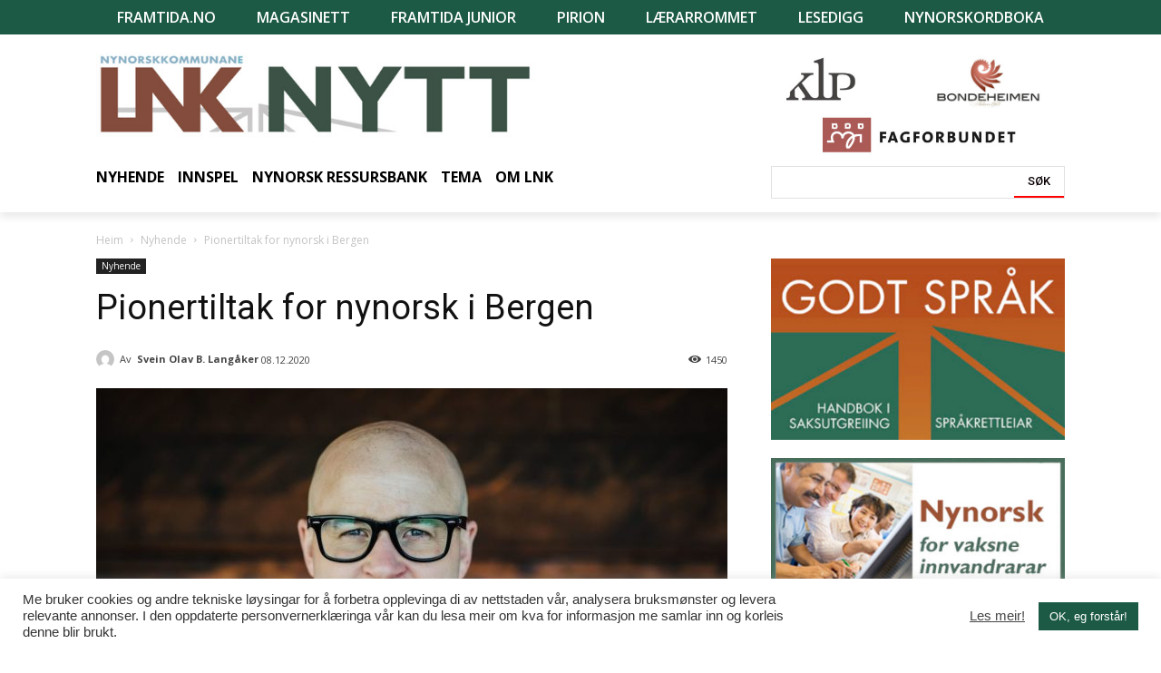

--- FILE ---
content_type: text/html; charset=UTF-8
request_url: https://lnk.no/nyhende/pionertiltak-for-nynorsk-i-bergen/
body_size: 33795
content:
<!doctype html >
<!--[if IE 8]>    <html class="ie8" lang="en"> <![endif]-->
<!--[if IE 9]>    <html class="ie9" lang="en"> <![endif]-->
<!--[if gt IE 8]><!--> <html lang="nn-NO"> <!--<![endif]-->
<head>
    <title>Pionertiltak for nynorsk i Bergen - LNK-nytt</title>
    <meta charset="UTF-8" />
    <meta name="viewport" content="width=device-width, initial-scale=1.0">
    <link rel="pingback" href="https://lnk.no/xmlrpc.php" />
    <meta name='robots' content='index, follow, max-image-preview:large, max-snippet:-1, max-video-preview:-1' />
<link rel="icon" type="image/png" href="https://lnk.no/wp-content/uploads/2020/09/favicon-16.png">
	<!-- This site is optimized with the Yoast SEO plugin v21.3 - https://yoast.com/wordpress/plugins/seo/ -->
	<link rel="canonical" href="https://lnk.no/nyhende/pionertiltak-for-nynorsk-i-bergen/" />
	<meta property="og:locale" content="nn_NO" />
	<meta property="og:type" content="article" />
	<meta property="og:title" content="Pionertiltak for nynorsk i Bergen - LNK-nytt" />
	<meta property="og:description" content="I budsjettavtalen med byrådet sikrar Senterpartiet, saman med byrådspartia og SV, midlar til eit fast tilbod om nynorsk parallellklasse i Bergen sentrum – uavhengig av kravet om ti elevar. – Dette er ei historisk satsing på nynorskelevar i Bergen, seier Peder Lofnes Hauge, leiar i Noregs Mållag i ei pressemelding. – No håper eg alle [&hellip;]" />
	<meta property="og:url" content="https://lnk.no/nyhende/pionertiltak-for-nynorsk-i-bergen/" />
	<meta property="og:site_name" content="LNK-nytt" />
	<meta property="article:published_time" content="2020-12-08T15:24:41+00:00" />
	<meta property="article:modified_time" content="2020-12-08T15:24:43+00:00" />
	<meta property="og:image" content="https://lnk.no/wp-content/uploads/2020/10/peder_presse_1.jpg" />
	<meta property="og:image:width" content="1080" />
	<meta property="og:image:height" content="719" />
	<meta property="og:image:type" content="image/jpeg" />
	<meta name="author" content="Svein Olav B. Langåker" />
	<meta name="twitter:card" content="summary_large_image" />
	<meta name="twitter:label1" content="Written by" />
	<meta name="twitter:data1" content="Svein Olav B. Langåker" />
	<meta name="twitter:label2" content="Est. reading time" />
	<meta name="twitter:data2" content="1 minutt" />
	<script type="application/ld+json" class="yoast-schema-graph">{"@context":"https://schema.org","@graph":[{"@type":"WebPage","@id":"https://lnk.no/nyhende/pionertiltak-for-nynorsk-i-bergen/","url":"https://lnk.no/nyhende/pionertiltak-for-nynorsk-i-bergen/","name":"Pionertiltak for nynorsk i Bergen - LNK-nytt","isPartOf":{"@id":"https://lnk.no/#website"},"primaryImageOfPage":{"@id":"https://lnk.no/nyhende/pionertiltak-for-nynorsk-i-bergen/#primaryimage"},"image":{"@id":"https://lnk.no/nyhende/pionertiltak-for-nynorsk-i-bergen/#primaryimage"},"thumbnailUrl":"https://lnk.no/wp-content/uploads/2020/10/peder_presse_1.jpg","datePublished":"2020-12-08T15:24:41+00:00","dateModified":"2020-12-08T15:24:43+00:00","author":{"@id":"https://lnk.no/#/schema/person/6e3210e66db7df334621a5cfb148dd2e"},"breadcrumb":{"@id":"https://lnk.no/nyhende/pionertiltak-for-nynorsk-i-bergen/#breadcrumb"},"inLanguage":"nn-NO","potentialAction":[{"@type":"ReadAction","target":["https://lnk.no/nyhende/pionertiltak-for-nynorsk-i-bergen/"]}]},{"@type":"ImageObject","inLanguage":"nn-NO","@id":"https://lnk.no/nyhende/pionertiltak-for-nynorsk-i-bergen/#primaryimage","url":"https://lnk.no/wp-content/uploads/2020/10/peder_presse_1.jpg","contentUrl":"https://lnk.no/wp-content/uploads/2020/10/peder_presse_1.jpg","width":1080,"height":719,"caption":"Peder Lofnes Hauge er leiar av Noregs Mållag. Foto: Noregs Mållag"},{"@type":"BreadcrumbList","@id":"https://lnk.no/nyhende/pionertiltak-for-nynorsk-i-bergen/#breadcrumb","itemListElement":[{"@type":"ListItem","position":1,"name":"Home","item":"https://lnk.no/"},{"@type":"ListItem","position":2,"name":"Feeds","item":"https://lnk.no/feeds/"},{"@type":"ListItem","position":3,"name":"Pionertiltak for nynorsk i Bergen"}]},{"@type":"WebSite","@id":"https://lnk.no/#website","url":"https://lnk.no/","name":"LNK-nytt","description":"Landssamanslutninga av nynorskkommunar (LNK) er ei samanslutning av kommunar, fylkeskommunar og interkommunale tiltak, som har som føremål å fremje nynorsk språk og kultur i offentleg verksemd.","potentialAction":[{"@type":"SearchAction","target":{"@type":"EntryPoint","urlTemplate":"https://lnk.no/?s={search_term_string}"},"query-input":"required name=search_term_string"}],"inLanguage":"nn-NO"},{"@type":"Person","@id":"https://lnk.no/#/schema/person/6e3210e66db7df334621a5cfb148dd2e","name":"Svein Olav B. Langåker","image":{"@type":"ImageObject","inLanguage":"nn-NO","@id":"https://lnk.no/#/schema/person/image/","url":"https://secure.gravatar.com/avatar/b578aa39ee48d1d438fac5a82a86e7df?s=96&d=mm&r=g","contentUrl":"https://secure.gravatar.com/avatar/b578aa39ee48d1d438fac5a82a86e7df?s=96&d=mm&r=g","caption":"Svein Olav B. Langåker"},"url":"https://lnk.no/author/svein/"}]}</script>
	<!-- / Yoast SEO plugin. -->


<link rel='dns-prefetch' href='//fonts.googleapis.com' />
<link rel="alternate" type="application/rss+xml" title="LNK-nytt &raquo; straum" href="https://lnk.no/feed/" />
<script type="text/javascript">
window._wpemojiSettings = {"baseUrl":"https:\/\/s.w.org\/images\/core\/emoji\/14.0.0\/72x72\/","ext":".png","svgUrl":"https:\/\/s.w.org\/images\/core\/emoji\/14.0.0\/svg\/","svgExt":".svg","source":{"concatemoji":"https:\/\/lnk.no\/wp-includes\/js\/wp-emoji-release.min.js?ver=6.3.2"}};
/*! This file is auto-generated */
!function(i,n){var o,s,e;function c(e){try{var t={supportTests:e,timestamp:(new Date).valueOf()};sessionStorage.setItem(o,JSON.stringify(t))}catch(e){}}function p(e,t,n){e.clearRect(0,0,e.canvas.width,e.canvas.height),e.fillText(t,0,0);var t=new Uint32Array(e.getImageData(0,0,e.canvas.width,e.canvas.height).data),r=(e.clearRect(0,0,e.canvas.width,e.canvas.height),e.fillText(n,0,0),new Uint32Array(e.getImageData(0,0,e.canvas.width,e.canvas.height).data));return t.every(function(e,t){return e===r[t]})}function u(e,t,n){switch(t){case"flag":return n(e,"\ud83c\udff3\ufe0f\u200d\u26a7\ufe0f","\ud83c\udff3\ufe0f\u200b\u26a7\ufe0f")?!1:!n(e,"\ud83c\uddfa\ud83c\uddf3","\ud83c\uddfa\u200b\ud83c\uddf3")&&!n(e,"\ud83c\udff4\udb40\udc67\udb40\udc62\udb40\udc65\udb40\udc6e\udb40\udc67\udb40\udc7f","\ud83c\udff4\u200b\udb40\udc67\u200b\udb40\udc62\u200b\udb40\udc65\u200b\udb40\udc6e\u200b\udb40\udc67\u200b\udb40\udc7f");case"emoji":return!n(e,"\ud83e\udef1\ud83c\udffb\u200d\ud83e\udef2\ud83c\udfff","\ud83e\udef1\ud83c\udffb\u200b\ud83e\udef2\ud83c\udfff")}return!1}function f(e,t,n){var r="undefined"!=typeof WorkerGlobalScope&&self instanceof WorkerGlobalScope?new OffscreenCanvas(300,150):i.createElement("canvas"),a=r.getContext("2d",{willReadFrequently:!0}),o=(a.textBaseline="top",a.font="600 32px Arial",{});return e.forEach(function(e){o[e]=t(a,e,n)}),o}function t(e){var t=i.createElement("script");t.src=e,t.defer=!0,i.head.appendChild(t)}"undefined"!=typeof Promise&&(o="wpEmojiSettingsSupports",s=["flag","emoji"],n.supports={everything:!0,everythingExceptFlag:!0},e=new Promise(function(e){i.addEventListener("DOMContentLoaded",e,{once:!0})}),new Promise(function(t){var n=function(){try{var e=JSON.parse(sessionStorage.getItem(o));if("object"==typeof e&&"number"==typeof e.timestamp&&(new Date).valueOf()<e.timestamp+604800&&"object"==typeof e.supportTests)return e.supportTests}catch(e){}return null}();if(!n){if("undefined"!=typeof Worker&&"undefined"!=typeof OffscreenCanvas&&"undefined"!=typeof URL&&URL.createObjectURL&&"undefined"!=typeof Blob)try{var e="postMessage("+f.toString()+"("+[JSON.stringify(s),u.toString(),p.toString()].join(",")+"));",r=new Blob([e],{type:"text/javascript"}),a=new Worker(URL.createObjectURL(r),{name:"wpTestEmojiSupports"});return void(a.onmessage=function(e){c(n=e.data),a.terminate(),t(n)})}catch(e){}c(n=f(s,u,p))}t(n)}).then(function(e){for(var t in e)n.supports[t]=e[t],n.supports.everything=n.supports.everything&&n.supports[t],"flag"!==t&&(n.supports.everythingExceptFlag=n.supports.everythingExceptFlag&&n.supports[t]);n.supports.everythingExceptFlag=n.supports.everythingExceptFlag&&!n.supports.flag,n.DOMReady=!1,n.readyCallback=function(){n.DOMReady=!0}}).then(function(){return e}).then(function(){var e;n.supports.everything||(n.readyCallback(),(e=n.source||{}).concatemoji?t(e.concatemoji):e.wpemoji&&e.twemoji&&(t(e.twemoji),t(e.wpemoji)))}))}((window,document),window._wpemojiSettings);
</script>
<style type="text/css">
img.wp-smiley,
img.emoji {
	display: inline !important;
	border: none !important;
	box-shadow: none !important;
	height: 1em !important;
	width: 1em !important;
	margin: 0 0.07em !important;
	vertical-align: -0.1em !important;
	background: none !important;
	padding: 0 !important;
}
</style>
	<link rel='stylesheet' id='wp-block-library-css' href='https://lnk.no/wp-includes/css/dist/block-library/style.min.css?ver=6.3.2' type='text/css' media='all' />
<style id='classic-theme-styles-inline-css' type='text/css'>
/*! This file is auto-generated */
.wp-block-button__link{color:#fff;background-color:#32373c;border-radius:9999px;box-shadow:none;text-decoration:none;padding:calc(.667em + 2px) calc(1.333em + 2px);font-size:1.125em}.wp-block-file__button{background:#32373c;color:#fff;text-decoration:none}
</style>
<style id='global-styles-inline-css' type='text/css'>
body{--wp--preset--color--black: #000000;--wp--preset--color--cyan-bluish-gray: #abb8c3;--wp--preset--color--white: #ffffff;--wp--preset--color--pale-pink: #f78da7;--wp--preset--color--vivid-red: #cf2e2e;--wp--preset--color--luminous-vivid-orange: #ff6900;--wp--preset--color--luminous-vivid-amber: #fcb900;--wp--preset--color--light-green-cyan: #7bdcb5;--wp--preset--color--vivid-green-cyan: #00d084;--wp--preset--color--pale-cyan-blue: #8ed1fc;--wp--preset--color--vivid-cyan-blue: #0693e3;--wp--preset--color--vivid-purple: #9b51e0;--wp--preset--gradient--vivid-cyan-blue-to-vivid-purple: linear-gradient(135deg,rgba(6,147,227,1) 0%,rgb(155,81,224) 100%);--wp--preset--gradient--light-green-cyan-to-vivid-green-cyan: linear-gradient(135deg,rgb(122,220,180) 0%,rgb(0,208,130) 100%);--wp--preset--gradient--luminous-vivid-amber-to-luminous-vivid-orange: linear-gradient(135deg,rgba(252,185,0,1) 0%,rgba(255,105,0,1) 100%);--wp--preset--gradient--luminous-vivid-orange-to-vivid-red: linear-gradient(135deg,rgba(255,105,0,1) 0%,rgb(207,46,46) 100%);--wp--preset--gradient--very-light-gray-to-cyan-bluish-gray: linear-gradient(135deg,rgb(238,238,238) 0%,rgb(169,184,195) 100%);--wp--preset--gradient--cool-to-warm-spectrum: linear-gradient(135deg,rgb(74,234,220) 0%,rgb(151,120,209) 20%,rgb(207,42,186) 40%,rgb(238,44,130) 60%,rgb(251,105,98) 80%,rgb(254,248,76) 100%);--wp--preset--gradient--blush-light-purple: linear-gradient(135deg,rgb(255,206,236) 0%,rgb(152,150,240) 100%);--wp--preset--gradient--blush-bordeaux: linear-gradient(135deg,rgb(254,205,165) 0%,rgb(254,45,45) 50%,rgb(107,0,62) 100%);--wp--preset--gradient--luminous-dusk: linear-gradient(135deg,rgb(255,203,112) 0%,rgb(199,81,192) 50%,rgb(65,88,208) 100%);--wp--preset--gradient--pale-ocean: linear-gradient(135deg,rgb(255,245,203) 0%,rgb(182,227,212) 50%,rgb(51,167,181) 100%);--wp--preset--gradient--electric-grass: linear-gradient(135deg,rgb(202,248,128) 0%,rgb(113,206,126) 100%);--wp--preset--gradient--midnight: linear-gradient(135deg,rgb(2,3,129) 0%,rgb(40,116,252) 100%);--wp--preset--font-size--small: 11px;--wp--preset--font-size--medium: 20px;--wp--preset--font-size--large: 32px;--wp--preset--font-size--x-large: 42px;--wp--preset--font-size--regular: 15px;--wp--preset--font-size--larger: 50px;--wp--preset--spacing--20: 0.44rem;--wp--preset--spacing--30: 0.67rem;--wp--preset--spacing--40: 1rem;--wp--preset--spacing--50: 1.5rem;--wp--preset--spacing--60: 2.25rem;--wp--preset--spacing--70: 3.38rem;--wp--preset--spacing--80: 5.06rem;--wp--preset--shadow--natural: 6px 6px 9px rgba(0, 0, 0, 0.2);--wp--preset--shadow--deep: 12px 12px 50px rgba(0, 0, 0, 0.4);--wp--preset--shadow--sharp: 6px 6px 0px rgba(0, 0, 0, 0.2);--wp--preset--shadow--outlined: 6px 6px 0px -3px rgba(255, 255, 255, 1), 6px 6px rgba(0, 0, 0, 1);--wp--preset--shadow--crisp: 6px 6px 0px rgba(0, 0, 0, 1);}:where(.is-layout-flex){gap: 0.5em;}:where(.is-layout-grid){gap: 0.5em;}body .is-layout-flow > .alignleft{float: left;margin-inline-start: 0;margin-inline-end: 2em;}body .is-layout-flow > .alignright{float: right;margin-inline-start: 2em;margin-inline-end: 0;}body .is-layout-flow > .aligncenter{margin-left: auto !important;margin-right: auto !important;}body .is-layout-constrained > .alignleft{float: left;margin-inline-start: 0;margin-inline-end: 2em;}body .is-layout-constrained > .alignright{float: right;margin-inline-start: 2em;margin-inline-end: 0;}body .is-layout-constrained > .aligncenter{margin-left: auto !important;margin-right: auto !important;}body .is-layout-constrained > :where(:not(.alignleft):not(.alignright):not(.alignfull)){max-width: var(--wp--style--global--content-size);margin-left: auto !important;margin-right: auto !important;}body .is-layout-constrained > .alignwide{max-width: var(--wp--style--global--wide-size);}body .is-layout-flex{display: flex;}body .is-layout-flex{flex-wrap: wrap;align-items: center;}body .is-layout-flex > *{margin: 0;}body .is-layout-grid{display: grid;}body .is-layout-grid > *{margin: 0;}:where(.wp-block-columns.is-layout-flex){gap: 2em;}:where(.wp-block-columns.is-layout-grid){gap: 2em;}:where(.wp-block-post-template.is-layout-flex){gap: 1.25em;}:where(.wp-block-post-template.is-layout-grid){gap: 1.25em;}.has-black-color{color: var(--wp--preset--color--black) !important;}.has-cyan-bluish-gray-color{color: var(--wp--preset--color--cyan-bluish-gray) !important;}.has-white-color{color: var(--wp--preset--color--white) !important;}.has-pale-pink-color{color: var(--wp--preset--color--pale-pink) !important;}.has-vivid-red-color{color: var(--wp--preset--color--vivid-red) !important;}.has-luminous-vivid-orange-color{color: var(--wp--preset--color--luminous-vivid-orange) !important;}.has-luminous-vivid-amber-color{color: var(--wp--preset--color--luminous-vivid-amber) !important;}.has-light-green-cyan-color{color: var(--wp--preset--color--light-green-cyan) !important;}.has-vivid-green-cyan-color{color: var(--wp--preset--color--vivid-green-cyan) !important;}.has-pale-cyan-blue-color{color: var(--wp--preset--color--pale-cyan-blue) !important;}.has-vivid-cyan-blue-color{color: var(--wp--preset--color--vivid-cyan-blue) !important;}.has-vivid-purple-color{color: var(--wp--preset--color--vivid-purple) !important;}.has-black-background-color{background-color: var(--wp--preset--color--black) !important;}.has-cyan-bluish-gray-background-color{background-color: var(--wp--preset--color--cyan-bluish-gray) !important;}.has-white-background-color{background-color: var(--wp--preset--color--white) !important;}.has-pale-pink-background-color{background-color: var(--wp--preset--color--pale-pink) !important;}.has-vivid-red-background-color{background-color: var(--wp--preset--color--vivid-red) !important;}.has-luminous-vivid-orange-background-color{background-color: var(--wp--preset--color--luminous-vivid-orange) !important;}.has-luminous-vivid-amber-background-color{background-color: var(--wp--preset--color--luminous-vivid-amber) !important;}.has-light-green-cyan-background-color{background-color: var(--wp--preset--color--light-green-cyan) !important;}.has-vivid-green-cyan-background-color{background-color: var(--wp--preset--color--vivid-green-cyan) !important;}.has-pale-cyan-blue-background-color{background-color: var(--wp--preset--color--pale-cyan-blue) !important;}.has-vivid-cyan-blue-background-color{background-color: var(--wp--preset--color--vivid-cyan-blue) !important;}.has-vivid-purple-background-color{background-color: var(--wp--preset--color--vivid-purple) !important;}.has-black-border-color{border-color: var(--wp--preset--color--black) !important;}.has-cyan-bluish-gray-border-color{border-color: var(--wp--preset--color--cyan-bluish-gray) !important;}.has-white-border-color{border-color: var(--wp--preset--color--white) !important;}.has-pale-pink-border-color{border-color: var(--wp--preset--color--pale-pink) !important;}.has-vivid-red-border-color{border-color: var(--wp--preset--color--vivid-red) !important;}.has-luminous-vivid-orange-border-color{border-color: var(--wp--preset--color--luminous-vivid-orange) !important;}.has-luminous-vivid-amber-border-color{border-color: var(--wp--preset--color--luminous-vivid-amber) !important;}.has-light-green-cyan-border-color{border-color: var(--wp--preset--color--light-green-cyan) !important;}.has-vivid-green-cyan-border-color{border-color: var(--wp--preset--color--vivid-green-cyan) !important;}.has-pale-cyan-blue-border-color{border-color: var(--wp--preset--color--pale-cyan-blue) !important;}.has-vivid-cyan-blue-border-color{border-color: var(--wp--preset--color--vivid-cyan-blue) !important;}.has-vivid-purple-border-color{border-color: var(--wp--preset--color--vivid-purple) !important;}.has-vivid-cyan-blue-to-vivid-purple-gradient-background{background: var(--wp--preset--gradient--vivid-cyan-blue-to-vivid-purple) !important;}.has-light-green-cyan-to-vivid-green-cyan-gradient-background{background: var(--wp--preset--gradient--light-green-cyan-to-vivid-green-cyan) !important;}.has-luminous-vivid-amber-to-luminous-vivid-orange-gradient-background{background: var(--wp--preset--gradient--luminous-vivid-amber-to-luminous-vivid-orange) !important;}.has-luminous-vivid-orange-to-vivid-red-gradient-background{background: var(--wp--preset--gradient--luminous-vivid-orange-to-vivid-red) !important;}.has-very-light-gray-to-cyan-bluish-gray-gradient-background{background: var(--wp--preset--gradient--very-light-gray-to-cyan-bluish-gray) !important;}.has-cool-to-warm-spectrum-gradient-background{background: var(--wp--preset--gradient--cool-to-warm-spectrum) !important;}.has-blush-light-purple-gradient-background{background: var(--wp--preset--gradient--blush-light-purple) !important;}.has-blush-bordeaux-gradient-background{background: var(--wp--preset--gradient--blush-bordeaux) !important;}.has-luminous-dusk-gradient-background{background: var(--wp--preset--gradient--luminous-dusk) !important;}.has-pale-ocean-gradient-background{background: var(--wp--preset--gradient--pale-ocean) !important;}.has-electric-grass-gradient-background{background: var(--wp--preset--gradient--electric-grass) !important;}.has-midnight-gradient-background{background: var(--wp--preset--gradient--midnight) !important;}.has-small-font-size{font-size: var(--wp--preset--font-size--small) !important;}.has-medium-font-size{font-size: var(--wp--preset--font-size--medium) !important;}.has-large-font-size{font-size: var(--wp--preset--font-size--large) !important;}.has-x-large-font-size{font-size: var(--wp--preset--font-size--x-large) !important;}
.wp-block-navigation a:where(:not(.wp-element-button)){color: inherit;}
:where(.wp-block-post-template.is-layout-flex){gap: 1.25em;}:where(.wp-block-post-template.is-layout-grid){gap: 1.25em;}
:where(.wp-block-columns.is-layout-flex){gap: 2em;}:where(.wp-block-columns.is-layout-grid){gap: 2em;}
.wp-block-pullquote{font-size: 1.5em;line-height: 1.6;}
</style>
<link rel='stylesheet' id='cookie-law-info-css' href='https://lnk.no/wp-content/plugins/cookie-law-info/legacy/public/css/cookie-law-info-public.css?ver=3.1.4' type='text/css' media='all' />
<link rel='stylesheet' id='cookie-law-info-gdpr-css' href='https://lnk.no/wp-content/plugins/cookie-law-info/legacy/public/css/cookie-law-info-gdpr.css?ver=3.1.4' type='text/css' media='all' />
<link rel='stylesheet' id='rs-plugin-settings-css' href='https://lnk.no/wp-content/plugins/revslider/public/assets/css/rs6.css?ver=6.2.3' type='text/css' media='all' />
<style id='rs-plugin-settings-inline-css' type='text/css'>
#rs-demo-id {}
</style>
<link rel='stylesheet' id='td-plugin-newsletter-css' href='https://lnk.no/wp-content/plugins/td-newsletter/style.css?ver=10.3.4' type='text/css' media='all' />
<link rel='stylesheet' id='td-plugin-multi-purpose-css' href='https://lnk.no/wp-content/plugins/td-composer/td-multi-purpose/style.css?ver=28832a33217c23aa6f76cdf3fc3c1388' type='text/css' media='all' />
<link rel='stylesheet' id='google-fonts-style-css' href='https://fonts.googleapis.com/css?family=Open+Sans%3A400%2C600%2C700%2C300%7CRoboto%3A400%2C500%2C700%2C300%7COpen+Sans%3A700&#038;display=swap&#038;ver=10.3.4' type='text/css' media='all' />
<link rel='stylesheet' id='td-theme-css' href='https://lnk.no/wp-content/themes/Newspaper/style.css?ver=10.3.4' type='text/css' media='all' />
<style id='td-theme-inline-css' type='text/css'>
    
        @media (max-width: 767px) {
            .td-header-desktop-wrap {
                display: none;
            }
        }
        @media (min-width: 767px) {
            .td-header-mobile-wrap {
                display: none;
            }
        }
    
	
</style>
<link rel='stylesheet' id='td-theme-child-css' href='https://lnk.no/wp-content/themes/Newspaper-child/style.css?ver=10.3.4c' type='text/css' media='all' />
<link rel='stylesheet' id='td-legacy-framework-front-style-css' href='https://lnk.no/wp-content/plugins/td-composer/legacy/Newspaper/assets/css/td_legacy_main.css?ver=28832a33217c23aa6f76cdf3fc3c1388' type='text/css' media='all' />
<link rel='stylesheet' id='td-standard-pack-framework-front-style-css' href='https://lnk.no/wp-content/plugins/td-standard-pack/Newspaper/assets/css/td_standard_pack_main.css?ver=e06dc97a9cdcc3f12ae1599dfcd5b98f' type='text/css' media='all' />
<link rel='stylesheet' id='tdb_front_style-css' href='https://lnk.no/wp-content/plugins/td-cloud-library/assets/css/tdb_less_front.css?ver=243b277d395aac11337949f2c0b8e89c' type='text/css' media='all' />
<script type='text/javascript' src='https://lnk.no/wp-includes/js/jquery/jquery.min.js?ver=3.7.0' id='jquery-core-js'></script>
<script type='text/javascript' src='https://lnk.no/wp-includes/js/jquery/jquery-migrate.min.js?ver=3.4.1' id='jquery-migrate-js'></script>
<script type='text/javascript' id='cookie-law-info-js-extra'>
/* <![CDATA[ */
var Cli_Data = {"nn_cookie_ids":[],"cookielist":[],"non_necessary_cookies":[],"ccpaEnabled":"","ccpaRegionBased":"","ccpaBarEnabled":"","strictlyEnabled":["necessary","obligatoire"],"ccpaType":"gdpr","js_blocking":"1","custom_integration":"","triggerDomRefresh":"","secure_cookies":""};
var cli_cookiebar_settings = {"animate_speed_hide":"500","animate_speed_show":"500","background":"#FFF","border":"#b1a6a6c2","border_on":"","button_1_button_colour":"#1c5a46","button_1_button_hover":"#164838","button_1_link_colour":"#fff","button_1_as_button":"1","button_1_new_win":"","button_2_button_colour":"#333","button_2_button_hover":"#292929","button_2_link_colour":"#444","button_2_as_button":"","button_2_hidebar":"","button_3_button_colour":"#3566bb","button_3_button_hover":"#2a5296","button_3_link_colour":"#fff","button_3_as_button":"1","button_3_new_win":"","button_4_button_colour":"#000","button_4_button_hover":"#000000","button_4_link_colour":"#333333","button_4_as_button":"","button_7_button_colour":"#61a229","button_7_button_hover":"#4e8221","button_7_link_colour":"#fff","button_7_as_button":"1","button_7_new_win":"","font_family":"inherit","header_fix":"","notify_animate_hide":"1","notify_animate_show":"","notify_div_id":"#cookie-law-info-bar","notify_position_horizontal":"right","notify_position_vertical":"bottom","scroll_close":"","scroll_close_reload":"","accept_close_reload":"","reject_close_reload":"","showagain_tab":"","showagain_background":"#fff","showagain_border":"#000","showagain_div_id":"#cookie-law-info-again","showagain_x_position":"100px","text":"#333333","show_once_yn":"","show_once":"10000","logging_on":"","as_popup":"","popup_overlay":"1","bar_heading_text":"","cookie_bar_as":"banner","popup_showagain_position":"bottom-right","widget_position":"left"};
var log_object = {"ajax_url":"https:\/\/lnk.no\/wp-admin\/admin-ajax.php"};
/* ]]> */
</script>
<script type='text/javascript' src='https://lnk.no/wp-content/plugins/cookie-law-info/legacy/public/js/cookie-law-info-public.js?ver=3.1.4' id='cookie-law-info-js'></script>
<script type='text/javascript' src='https://lnk.no/wp-content/plugins/revslider/public/assets/js/rbtools.min.js?ver=6.0' id='tp-tools-js'></script>
<script type='text/javascript' src='https://lnk.no/wp-content/plugins/revslider/public/assets/js/rs6.min.js?ver=6.2.3' id='revmin-js'></script>
<link rel="https://api.w.org/" href="https://lnk.no/wp-json/" /><link rel="alternate" type="application/json" href="https://lnk.no/wp-json/wp/v2/posts/23304" /><link rel="EditURI" type="application/rsd+xml" title="RSD" href="https://lnk.no/xmlrpc.php?rsd" />
<meta name="generator" content="WordPress 6.3.2" />
<link rel='shortlink' href='https://lnk.no/?p=23304' />
<link rel="alternate" type="application/json+oembed" href="https://lnk.no/wp-json/oembed/1.0/embed?url=https%3A%2F%2Flnk.no%2Fnyhende%2Fpionertiltak-for-nynorsk-i-bergen%2F" />
<link rel="alternate" type="text/xml+oembed" href="https://lnk.no/wp-json/oembed/1.0/embed?url=https%3A%2F%2Flnk.no%2Fnyhende%2Fpionertiltak-for-nynorsk-i-bergen%2F&#038;format=xml" />
<!--[if lt IE 9]><script src="https://cdnjs.cloudflare.com/ajax/libs/html5shiv/3.7.3/html5shiv.js"></script><![endif]-->
        <script>
        window.tdb_globals = {"wpRestNonce":"0d18e9649d","wpRestUrl":"https:\/\/lnk.no\/wp-json\/","permalinkStructure":"\/%category%\/%postname%\/","isAjax":false,"isAdminBarShowing":false,"autoloadScrollPercent":20,"postAutoloadStatus":"off","origPostEditUrl":null};
    </script>
    			<script>
				window.tdwGlobal = {"adminUrl":"https:\/\/lnk.no\/wp-admin\/","wpRestNonce":"0d18e9649d","wpRestUrl":"https:\/\/lnk.no\/wp-json\/","permalinkStructure":"\/%category%\/%postname%\/"};
			</script>
			<meta name="generator" content="Powered by Slider Revolution 6.2.3 - responsive, Mobile-Friendly Slider Plugin for WordPress with comfortable drag and drop interface." />

<!-- JS generated by theme -->

<script>
    
    

	    var tdBlocksArray = []; //here we store all the items for the current page

	    //td_block class - each ajax block uses a object of this class for requests
	    function tdBlock() {
		    this.id = '';
		    this.block_type = 1; //block type id (1-234 etc)
		    this.atts = '';
		    this.td_column_number = '';
		    this.td_current_page = 1; //
		    this.post_count = 0; //from wp
		    this.found_posts = 0; //from wp
		    this.max_num_pages = 0; //from wp
		    this.td_filter_value = ''; //current live filter value
		    this.is_ajax_running = false;
		    this.td_user_action = ''; // load more or infinite loader (used by the animation)
		    this.header_color = '';
		    this.ajax_pagination_infinite_stop = ''; //show load more at page x
	    }


        // td_js_generator - mini detector
        (function(){
            var htmlTag = document.getElementsByTagName("html")[0];

	        if ( navigator.userAgent.indexOf("MSIE 10.0") > -1 ) {
                htmlTag.className += ' ie10';
            }

            if ( !!navigator.userAgent.match(/Trident.*rv\:11\./) ) {
                htmlTag.className += ' ie11';
            }

	        if ( navigator.userAgent.indexOf("Edge") > -1 ) {
                htmlTag.className += ' ieEdge';
            }

            if ( /(iPad|iPhone|iPod)/g.test(navigator.userAgent) ) {
                htmlTag.className += ' td-md-is-ios';
            }

            var user_agent = navigator.userAgent.toLowerCase();
            if ( user_agent.indexOf("android") > -1 ) {
                htmlTag.className += ' td-md-is-android';
            }

            if ( -1 !== navigator.userAgent.indexOf('Mac OS X')  ) {
                htmlTag.className += ' td-md-is-os-x';
            }

            if ( /chrom(e|ium)/.test(navigator.userAgent.toLowerCase()) ) {
               htmlTag.className += ' td-md-is-chrome';
            }

            if ( -1 !== navigator.userAgent.indexOf('Firefox') ) {
                htmlTag.className += ' td-md-is-firefox';
            }

            if ( -1 !== navigator.userAgent.indexOf('Safari') && -1 === navigator.userAgent.indexOf('Chrome') ) {
                htmlTag.className += ' td-md-is-safari';
            }

            if( -1 !== navigator.userAgent.indexOf('IEMobile') ){
                htmlTag.className += ' td-md-is-iemobile';
            }

        })();




        var tdLocalCache = {};

        ( function () {
            "use strict";

            tdLocalCache = {
                data: {},
                remove: function (resource_id) {
                    delete tdLocalCache.data[resource_id];
                },
                exist: function (resource_id) {
                    return tdLocalCache.data.hasOwnProperty(resource_id) && tdLocalCache.data[resource_id] !== null;
                },
                get: function (resource_id) {
                    return tdLocalCache.data[resource_id];
                },
                set: function (resource_id, cachedData) {
                    tdLocalCache.remove(resource_id);
                    tdLocalCache.data[resource_id] = cachedData;
                }
            };
        })();

    
    
var td_viewport_interval_list=[{"limitBottom":767,"sidebarWidth":228},{"limitBottom":1018,"sidebarWidth":300},{"limitBottom":1140,"sidebarWidth":324}];
var td_animation_stack_effect="type0";
var tds_animation_stack=true;
var td_animation_stack_specific_selectors=".entry-thumb, img";
var td_animation_stack_general_selectors=".td-animation-stack img, .td-animation-stack .entry-thumb, .post img";
var tds_general_modal_image="yes";
var tdc_is_installed="yes";
var td_ajax_url="https:\/\/lnk.no\/wp-admin\/admin-ajax.php?td_theme_name=Newspaper&v=10.3.4";
var td_get_template_directory_uri="https:\/\/lnk.no\/wp-content\/plugins\/td-composer\/legacy\/common";
var tds_snap_menu="";
var tds_logo_on_sticky="";
var tds_header_style="";
var td_please_wait="Vennligst vent ...";
var td_email_user_pass_incorrect="Bruker eller passord er feil!";
var td_email_user_incorrect="E-post eller brukernavn feil!";
var td_email_incorrect="Feil e-post!";
var tds_more_articles_on_post_enable="";
var tds_more_articles_on_post_time_to_wait="";
var tds_more_articles_on_post_pages_distance_from_top=0;
var tds_theme_color_site_wide="#4ea6e0";
var tds_smart_sidebar="";
var tdThemeName="Newspaper";
var td_magnific_popup_translation_tPrev="Forrige (venstre piltast)";
var td_magnific_popup_translation_tNext="Neste (h\u00f8yre piltast)";
var td_magnific_popup_translation_tCounter="%curr% av %total%";
var td_magnific_popup_translation_ajax_tError="Innholdet fra %url% kunne ikke lastes.";
var td_magnific_popup_translation_image_tError="Bildet #%curr% kunne ikke lastes.";
var tdBlockNonce="c808f75dc3";
var tdDateNamesI18n={"month_names":["januar","februar","mars","april","mai","juni","juli","august","september","oktober","november","desember"],"month_names_short":["jan","feb","mar","apr","mai","jun","jul","aug","sep","okt","nov","des"],"day_names":["sundag","m\u00e5ndag","tysdag","onsdag","torsdag","fredag","laurdag"],"day_names_short":["sun","m\u00e5n","tys","ons","tor","fre","lau"]};
var td_ad_background_click_link="";
var td_ad_background_click_target="";
</script>


<!-- Header style compiled by theme -->

<style>
    
.td-header-wrap .black-menu .sf-menu > .current-menu-item > a,
    .td-header-wrap .black-menu .sf-menu > .current-menu-ancestor > a,
    .td-header-wrap .black-menu .sf-menu > .current-category-ancestor > a,
    .td-header-wrap .black-menu .sf-menu > li > a:hover,
    .td-header-wrap .black-menu .sf-menu > .sfHover > a,
    .sf-menu > .current-menu-item > a:after,
    .sf-menu > .current-menu-ancestor > a:after,
    .sf-menu > .current-category-ancestor > a:after,
    .sf-menu > li:hover > a:after,
    .sf-menu > .sfHover > a:after,
    .header-search-wrap .td-drop-down-search:after,
    .header-search-wrap .td-drop-down-search .btn:hover,
    input[type=submit]:hover,
    .td-read-more a,
    .td-post-category:hover,
    .td_top_authors .td-active .td-author-post-count,
    .td_top_authors .td-active .td-author-comments-count,
    .td_top_authors .td_mod_wrap:hover .td-author-post-count,
    .td_top_authors .td_mod_wrap:hover .td-author-comments-count,
    .td-404-sub-sub-title a:hover,
    .td-search-form-widget .wpb_button:hover,
    .td-rating-bar-wrap div,
    .dropcap,
    .td_wrapper_video_playlist .td_video_controls_playlist_wrapper,
    .wpb_default,
    .wpb_default:hover,
    .td-left-smart-list:hover,
    .td-right-smart-list:hover,
    .woocommerce-checkout .woocommerce input.button:hover,
    .woocommerce-page .woocommerce a.button:hover,
    .woocommerce-account div.woocommerce .button:hover,
    #bbpress-forums button:hover,
    .bbp_widget_login .button:hover,
    .td-footer-wrapper .td-post-category,
    .td-footer-wrapper .widget_product_search input[type="submit"]:hover,
    .woocommerce .product a.button:hover,
    .woocommerce .product #respond input#submit:hover,
    .woocommerce .checkout input#place_order:hover,
    .woocommerce .woocommerce.widget .button:hover,
    .single-product .product .summary .cart .button:hover,
    .woocommerce-cart .woocommerce table.cart .button:hover,
    .woocommerce-cart .woocommerce .shipping-calculator-form .button:hover,
    .td-next-prev-wrap a:hover,
    .td-load-more-wrap a:hover,
    .td-post-small-box a:hover,
    .page-nav .current,
    .page-nav:first-child > div,
    #bbpress-forums .bbp-pagination .current,
    #bbpress-forums #bbp-single-user-details #bbp-user-navigation li.current a,
    .td-theme-slider:hover .slide-meta-cat a,
    a.vc_btn-black:hover,
    .td-trending-now-wrapper:hover .td-trending-now-title,
    .td-scroll-up,
    .td-smart-list-button:hover,
    .td-weather-information:before,
    .td-weather-week:before,
    .td_block_exchange .td-exchange-header:before,
    .td-pulldown-syle-2 .td-subcat-dropdown ul:after,
    .td_block_template_9 .td-block-title:after,
    .td_block_template_15 .td-block-title:before,
    div.wpforms-container .wpforms-form div.wpforms-submit-container button[type=submit],
    .td-close-video-fixed {
        background-color: #4ea6e0;
    }

    .td_block_template_4 .td-related-title .td-cur-simple-item:before {
        border-color: #4ea6e0 transparent transparent transparent !important;
    }

    .woocommerce .woocommerce-message .button:hover,
    .woocommerce .woocommerce-error .button:hover,
    .woocommerce .woocommerce-info .button:hover {
        background-color: #4ea6e0 !important;
    }
    
    
    .td_block_template_4 .td-related-title .td-cur-simple-item,
    .td_block_template_3 .td-related-title .td-cur-simple-item,
    .td_block_template_9 .td-related-title:after {
        background-color: #4ea6e0;
    }

    .woocommerce .product .onsale,
    .woocommerce.widget .ui-slider .ui-slider-handle {
        background: none #4ea6e0;
    }

    .woocommerce.widget.widget_layered_nav_filters ul li a {
        background: none repeat scroll 0 0 #4ea6e0 !important;
    }

    a,
    cite a:hover,
    .td-page-content blockquote p,
    .td-post-content blockquote p,
    .mce-content-body blockquote p,
    .comment-content blockquote p,
    .wpb_text_column blockquote p,
    .td_block_text_with_title blockquote p,
    .td_module_wrap:hover .entry-title a,
    .td-subcat-filter .td-subcat-list a:hover,
    .td-subcat-filter .td-subcat-dropdown a:hover,
    .td_quote_on_blocks,
    .dropcap2,
    .dropcap3,
    .td_top_authors .td-active .td-authors-name a,
    .td_top_authors .td_mod_wrap:hover .td-authors-name a,
    .td-post-next-prev-content a:hover,
    .author-box-wrap .td-author-social a:hover,
    .td-author-name a:hover,
    .td-author-url a:hover,
    .comment-reply-link:hover,
    .logged-in-as a:hover,
    #cancel-comment-reply-link:hover,
    .td-search-query,
    .widget a:hover,
    .td_wp_recentcomments a:hover,
    .archive .widget_archive .current,
    .archive .widget_archive .current a,
    .widget_calendar tfoot a:hover,
    .woocommerce a.added_to_cart:hover,
    .woocommerce-account .woocommerce-MyAccount-navigation a:hover,
    #bbpress-forums li.bbp-header .bbp-reply-content span a:hover,
    #bbpress-forums .bbp-forum-freshness a:hover,
    #bbpress-forums .bbp-topic-freshness a:hover,
    #bbpress-forums .bbp-forums-list li a:hover,
    #bbpress-forums .bbp-forum-title:hover,
    #bbpress-forums .bbp-topic-permalink:hover,
    #bbpress-forums .bbp-topic-started-by a:hover,
    #bbpress-forums .bbp-topic-started-in a:hover,
    #bbpress-forums .bbp-body .super-sticky li.bbp-topic-title .bbp-topic-permalink,
    #bbpress-forums .bbp-body .sticky li.bbp-topic-title .bbp-topic-permalink,
    .widget_display_replies .bbp-author-name,
    .widget_display_topics .bbp-author-name,
    .td-subfooter-menu li a:hover,
    a.vc_btn-black:hover,
    .td-smart-list-dropdown-wrap .td-smart-list-button:hover,
    .td-instagram-user a,
    .td-block-title-wrap .td-wrapper-pulldown-filter .td-pulldown-filter-display-option:hover,
    .td-block-title-wrap .td-wrapper-pulldown-filter .td-pulldown-filter-display-option:hover i,
    .td-block-title-wrap .td-wrapper-pulldown-filter .td-pulldown-filter-link:hover,
    .td-block-title-wrap .td-wrapper-pulldown-filter .td-pulldown-filter-item .td-cur-simple-item,
    .td_block_template_2 .td-related-title .td-cur-simple-item,
    .td_block_template_5 .td-related-title .td-cur-simple-item,
    .td_block_template_6 .td-related-title .td-cur-simple-item,
    .td_block_template_7 .td-related-title .td-cur-simple-item,
    .td_block_template_8 .td-related-title .td-cur-simple-item,
    .td_block_template_9 .td-related-title .td-cur-simple-item,
    .td_block_template_10 .td-related-title .td-cur-simple-item,
    .td_block_template_11 .td-related-title .td-cur-simple-item,
    .td_block_template_12 .td-related-title .td-cur-simple-item,
    .td_block_template_13 .td-related-title .td-cur-simple-item,
    .td_block_template_14 .td-related-title .td-cur-simple-item,
    .td_block_template_15 .td-related-title .td-cur-simple-item,
    .td_block_template_16 .td-related-title .td-cur-simple-item,
    .td_block_template_17 .td-related-title .td-cur-simple-item,
    .td-theme-wrap .sf-menu ul .td-menu-item > a:hover,
    .td-theme-wrap .sf-menu ul .sfHover > a,
    .td-theme-wrap .sf-menu ul .current-menu-ancestor > a,
    .td-theme-wrap .sf-menu ul .current-category-ancestor > a,
    .td-theme-wrap .sf-menu ul .current-menu-item > a,
    .td_outlined_btn,
     .td_block_categories_tags .td-ct-item:hover {
        color: #4ea6e0;
    }

    a.vc_btn-black.vc_btn_square_outlined:hover,
    a.vc_btn-black.vc_btn_outlined:hover {
        color: #4ea6e0 !important;
    }

    .td-next-prev-wrap a:hover,
    .td-load-more-wrap a:hover,
    .td-post-small-box a:hover,
    .page-nav .current,
    .page-nav:first-child > div,
    #bbpress-forums .bbp-pagination .current,
    .post .td_quote_box,
    .page .td_quote_box,
    a.vc_btn-black:hover,
    .td_block_template_5 .td-block-title > *,
    .td_outlined_btn {
        border-color: #4ea6e0;
    }

    .td_wrapper_video_playlist .td_video_currently_playing:after {
        border-color: #4ea6e0 !important;
    }

    .header-search-wrap .td-drop-down-search:before {
        border-color: transparent transparent #4ea6e0 transparent;
    }

    .block-title > span,
    .block-title > a,
    .block-title > label,
    .widgettitle,
    .widgettitle:after,
    .td-trending-now-title,
    .td-trending-now-wrapper:hover .td-trending-now-title,
    .wpb_tabs li.ui-tabs-active a,
    .wpb_tabs li:hover a,
    .vc_tta-container .vc_tta-color-grey.vc_tta-tabs-position-top.vc_tta-style-classic .vc_tta-tabs-container .vc_tta-tab.vc_active > a,
    .vc_tta-container .vc_tta-color-grey.vc_tta-tabs-position-top.vc_tta-style-classic .vc_tta-tabs-container .vc_tta-tab:hover > a,
    .td_block_template_1 .td-related-title .td-cur-simple-item,
    .woocommerce .product .products h2:not(.woocommerce-loop-product__title),
    .td-subcat-filter .td-subcat-dropdown:hover .td-subcat-more, 
    .td_3D_btn,
    .td_shadow_btn,
    .td_default_btn,
    .td_round_btn, 
    .td_outlined_btn:hover {
    	background-color: #4ea6e0;
    }

    .woocommerce div.product .woocommerce-tabs ul.tabs li.active {
    	background-color: #4ea6e0 !important;
    }

    .block-title,
    .td_block_template_1 .td-related-title,
    .wpb_tabs .wpb_tabs_nav,
    .vc_tta-container .vc_tta-color-grey.vc_tta-tabs-position-top.vc_tta-style-classic .vc_tta-tabs-container,
    .woocommerce div.product .woocommerce-tabs ul.tabs:before {
        border-color: #4ea6e0;
    }
    .td_block_wrap .td-subcat-item a.td-cur-simple-item {
	    color: #4ea6e0;
	}


    
    .td-grid-style-4 .entry-title
    {
        background-color: rgba(78, 166, 224, 0.7);
    }


    
    .td-menu-background:before,
    .td-search-background:before {
        background: rgba(0,0,0,0.5);
        background: -moz-linear-gradient(top, rgba(0,0,0,0.5) 0%, rgba(0,0,0,0.6) 100%);
        background: -webkit-gradient(left top, left bottom, color-stop(0%, rgba(0,0,0,0.5)), color-stop(100%, rgba(0,0,0,0.6)));
        background: -webkit-linear-gradient(top, rgba(0,0,0,0.5) 0%, rgba(0,0,0,0.6) 100%);
        background: -o-linear-gradient(top, rgba(0,0,0,0.5) 0%, rgba(0,0,0,0.6) 100%);
        background: -ms-linear-gradient(top, rgba(0,0,0,0.5) 0%, rgba(0,0,0,0.6) 100%);
        background: linear-gradient(to bottom, rgba(0,0,0,0.5) 0%, rgba(0,0,0,0.6) 100%);
        filter: progid:DXImageTransform.Microsoft.gradient( startColorstr='rgba(0,0,0,0.5)', endColorstr='rgba(0,0,0,0.6)', GradientType=0 );
    }

    
    .td-mobile-content .current-menu-item > a,
    .td-mobile-content .current-menu-ancestor > a,
    .td-mobile-content .current-category-ancestor > a,
    #td-mobile-nav .td-menu-login-section a:hover,
    #td-mobile-nav .td-register-section a:hover,
    #td-mobile-nav .td-menu-socials-wrap a:hover i,
    .td-search-close a:hover i {
        color: #0a512f;
    }

    
    .td-mobile-content li a,
    .td-mobile-content .td-icon-menu-right,
    .td-mobile-content .sub-menu .td-icon-menu-right,
    #td-mobile-nav .td-menu-login-section a,
    #td-mobile-nav .td-menu-logout a,
    #td-mobile-nav .td-menu-socials-wrap .td-icon-font,
    .td-mobile-close .td-icon-close-mobile,
    .td-search-close .td-icon-close-mobile,
    .td-search-wrap-mob,
    .td-search-wrap-mob #td-header-search-mob,
    #td-mobile-nav .td-register-section,
    #td-mobile-nav .td-register-section .td-login-input,
    #td-mobile-nav label,
    #td-mobile-nav .td-register-section i,
    #td-mobile-nav .td-register-section a,
    #td-mobile-nav .td_display_err,
    .td-search-wrap-mob .td_module_wrap .entry-title a,
    .td-search-wrap-mob .td_module_wrap:hover .entry-title a,
    .td-search-wrap-mob .td-post-date {
        color: #844c3d;
    }
    .td-search-wrap-mob .td-search-input:before,
    .td-search-wrap-mob .td-search-input:after,
    #td-mobile-nav .td-menu-login-section .td-menu-login span {
        background-color: #844c3d;
    }

    #td-mobile-nav .td-register-section .td-login-input {
        border-bottom-color: #844c3d !important;
    }
    
    
    
    
    
    .td-menu-background,
    .td-search-background {
        background-image: url('https://lnk.no/wp-content/uploads/2020/06/mobile-bg.jpg');
    }

    
    .white-popup-block:before {
        background-image: url('https://lnk.no/wp-content/uploads/2020/06/login-mod.jpg');
    }.td-header-style-12 .td-header-menu-wrap-full,
    .td-header-style-12 .td-affix,
    .td-grid-style-1.td-hover-1 .td-big-grid-post:hover .td-post-category,
    .td-grid-style-5.td-hover-1 .td-big-grid-post:hover .td-post-category,
    .td_category_template_3 .td-current-sub-category,
    .td_category_template_8 .td-category-header .td-category a.td-current-sub-category,
    .td_category_template_4 .td-category-siblings .td-category a:hover,
     .td_block_big_grid_9.td-grid-style-1 .td-post-category,
    .td_block_big_grid_9.td-grid-style-5 .td-post-category,
    .td-grid-style-6.td-hover-1 .td-module-thumb:after,
     .tdm-menu-active-style5 .td-header-menu-wrap .sf-menu > .current-menu-item > a,
    .tdm-menu-active-style5 .td-header-menu-wrap .sf-menu > .current-menu-ancestor > a,
    .tdm-menu-active-style5 .td-header-menu-wrap .sf-menu > .current-category-ancestor > a,
    .tdm-menu-active-style5 .td-header-menu-wrap .sf-menu > li > a:hover,
    .tdm-menu-active-style5 .td-header-menu-wrap .sf-menu > .sfHover > a {
        background-color: #4ea6e0;
    }
    
    .td_mega_menu_sub_cats .cur-sub-cat,
    .td-mega-span h3 a:hover,
    .td_mod_mega_menu:hover .entry-title a,
    .header-search-wrap .result-msg a:hover,
    .td-header-top-menu .td-drop-down-search .td_module_wrap:hover .entry-title a,
    .td-header-top-menu .td-icon-search:hover,
    .td-header-wrap .result-msg a:hover,
    .top-header-menu li a:hover,
    .top-header-menu .current-menu-item > a,
    .top-header-menu .current-menu-ancestor > a,
    .top-header-menu .current-category-ancestor > a,
    .td-social-icon-wrap > a:hover,
    .td-header-sp-top-widget .td-social-icon-wrap a:hover,
    .td_mod_related_posts:hover h3 > a,
    .td-post-template-11 .td-related-title .td-related-left:hover,
    .td-post-template-11 .td-related-title .td-related-right:hover,
    .td-post-template-11 .td-related-title .td-cur-simple-item,
    .td-post-template-11 .td_block_related_posts .td-next-prev-wrap a:hover,
    .td-category-header .td-pulldown-category-filter-link:hover,
    .td-category-siblings .td-subcat-dropdown a:hover,
    .td-category-siblings .td-subcat-dropdown a.td-current-sub-category,
    .footer-text-wrap .footer-email-wrap a,
    .footer-social-wrap a:hover,
    .td_module_17 .td-read-more a:hover,
    .td_module_18 .td-read-more a:hover,
    .td_module_19 .td-post-author-name a:hover,
    .td-pulldown-syle-2 .td-subcat-dropdown:hover .td-subcat-more span,
    .td-pulldown-syle-2 .td-subcat-dropdown:hover .td-subcat-more i,
    .td-pulldown-syle-3 .td-subcat-dropdown:hover .td-subcat-more span,
    .td-pulldown-syle-3 .td-subcat-dropdown:hover .td-subcat-more i,
    .tdm-menu-active-style3 .tdm-header.td-header-wrap .sf-menu > .current-category-ancestor > a,
    .tdm-menu-active-style3 .tdm-header.td-header-wrap .sf-menu > .current-menu-ancestor > a,
    .tdm-menu-active-style3 .tdm-header.td-header-wrap .sf-menu > .current-menu-item > a,
    .tdm-menu-active-style3 .tdm-header.td-header-wrap .sf-menu > .sfHover > a,
    .tdm-menu-active-style3 .tdm-header.td-header-wrap .sf-menu > li > a:hover {
        color: #4ea6e0;
    }
    
    .td-mega-menu-page .wpb_content_element ul li a:hover,
    .td-theme-wrap .td-aj-search-results .td_module_wrap:hover .entry-title a,
    .td-theme-wrap .header-search-wrap .result-msg a:hover {
        color: #4ea6e0 !important;
    }
    
    .td_category_template_8 .td-category-header .td-category a.td-current-sub-category,
    .td_category_template_4 .td-category-siblings .td-category a:hover,
    .tdm-menu-active-style4 .tdm-header .sf-menu > .current-menu-item > a,
    .tdm-menu-active-style4 .tdm-header .sf-menu > .current-menu-ancestor > a,
    .tdm-menu-active-style4 .tdm-header .sf-menu > .current-category-ancestor > a,
    .tdm-menu-active-style4 .tdm-header .sf-menu > li > a:hover,
    .tdm-menu-active-style4 .tdm-header .sf-menu > .sfHover > a {
        border-color: #4ea6e0;
    }
.td-header-wrap .black-menu .sf-menu > .current-menu-item > a,
    .td-header-wrap .black-menu .sf-menu > .current-menu-ancestor > a,
    .td-header-wrap .black-menu .sf-menu > .current-category-ancestor > a,
    .td-header-wrap .black-menu .sf-menu > li > a:hover,
    .td-header-wrap .black-menu .sf-menu > .sfHover > a,
    .sf-menu > .current-menu-item > a:after,
    .sf-menu > .current-menu-ancestor > a:after,
    .sf-menu > .current-category-ancestor > a:after,
    .sf-menu > li:hover > a:after,
    .sf-menu > .sfHover > a:after,
    .header-search-wrap .td-drop-down-search:after,
    .header-search-wrap .td-drop-down-search .btn:hover,
    input[type=submit]:hover,
    .td-read-more a,
    .td-post-category:hover,
    .td_top_authors .td-active .td-author-post-count,
    .td_top_authors .td-active .td-author-comments-count,
    .td_top_authors .td_mod_wrap:hover .td-author-post-count,
    .td_top_authors .td_mod_wrap:hover .td-author-comments-count,
    .td-404-sub-sub-title a:hover,
    .td-search-form-widget .wpb_button:hover,
    .td-rating-bar-wrap div,
    .dropcap,
    .td_wrapper_video_playlist .td_video_controls_playlist_wrapper,
    .wpb_default,
    .wpb_default:hover,
    .td-left-smart-list:hover,
    .td-right-smart-list:hover,
    .woocommerce-checkout .woocommerce input.button:hover,
    .woocommerce-page .woocommerce a.button:hover,
    .woocommerce-account div.woocommerce .button:hover,
    #bbpress-forums button:hover,
    .bbp_widget_login .button:hover,
    .td-footer-wrapper .td-post-category,
    .td-footer-wrapper .widget_product_search input[type="submit"]:hover,
    .woocommerce .product a.button:hover,
    .woocommerce .product #respond input#submit:hover,
    .woocommerce .checkout input#place_order:hover,
    .woocommerce .woocommerce.widget .button:hover,
    .single-product .product .summary .cart .button:hover,
    .woocommerce-cart .woocommerce table.cart .button:hover,
    .woocommerce-cart .woocommerce .shipping-calculator-form .button:hover,
    .td-next-prev-wrap a:hover,
    .td-load-more-wrap a:hover,
    .td-post-small-box a:hover,
    .page-nav .current,
    .page-nav:first-child > div,
    #bbpress-forums .bbp-pagination .current,
    #bbpress-forums #bbp-single-user-details #bbp-user-navigation li.current a,
    .td-theme-slider:hover .slide-meta-cat a,
    a.vc_btn-black:hover,
    .td-trending-now-wrapper:hover .td-trending-now-title,
    .td-scroll-up,
    .td-smart-list-button:hover,
    .td-weather-information:before,
    .td-weather-week:before,
    .td_block_exchange .td-exchange-header:before,
    .td-pulldown-syle-2 .td-subcat-dropdown ul:after,
    .td_block_template_9 .td-block-title:after,
    .td_block_template_15 .td-block-title:before,
    div.wpforms-container .wpforms-form div.wpforms-submit-container button[type=submit],
    .td-close-video-fixed {
        background-color: #4ea6e0;
    }

    .td_block_template_4 .td-related-title .td-cur-simple-item:before {
        border-color: #4ea6e0 transparent transparent transparent !important;
    }

    .woocommerce .woocommerce-message .button:hover,
    .woocommerce .woocommerce-error .button:hover,
    .woocommerce .woocommerce-info .button:hover {
        background-color: #4ea6e0 !important;
    }
    
    
    .td_block_template_4 .td-related-title .td-cur-simple-item,
    .td_block_template_3 .td-related-title .td-cur-simple-item,
    .td_block_template_9 .td-related-title:after {
        background-color: #4ea6e0;
    }

    .woocommerce .product .onsale,
    .woocommerce.widget .ui-slider .ui-slider-handle {
        background: none #4ea6e0;
    }

    .woocommerce.widget.widget_layered_nav_filters ul li a {
        background: none repeat scroll 0 0 #4ea6e0 !important;
    }

    a,
    cite a:hover,
    .td-page-content blockquote p,
    .td-post-content blockquote p,
    .mce-content-body blockquote p,
    .comment-content blockquote p,
    .wpb_text_column blockquote p,
    .td_block_text_with_title blockquote p,
    .td_module_wrap:hover .entry-title a,
    .td-subcat-filter .td-subcat-list a:hover,
    .td-subcat-filter .td-subcat-dropdown a:hover,
    .td_quote_on_blocks,
    .dropcap2,
    .dropcap3,
    .td_top_authors .td-active .td-authors-name a,
    .td_top_authors .td_mod_wrap:hover .td-authors-name a,
    .td-post-next-prev-content a:hover,
    .author-box-wrap .td-author-social a:hover,
    .td-author-name a:hover,
    .td-author-url a:hover,
    .comment-reply-link:hover,
    .logged-in-as a:hover,
    #cancel-comment-reply-link:hover,
    .td-search-query,
    .widget a:hover,
    .td_wp_recentcomments a:hover,
    .archive .widget_archive .current,
    .archive .widget_archive .current a,
    .widget_calendar tfoot a:hover,
    .woocommerce a.added_to_cart:hover,
    .woocommerce-account .woocommerce-MyAccount-navigation a:hover,
    #bbpress-forums li.bbp-header .bbp-reply-content span a:hover,
    #bbpress-forums .bbp-forum-freshness a:hover,
    #bbpress-forums .bbp-topic-freshness a:hover,
    #bbpress-forums .bbp-forums-list li a:hover,
    #bbpress-forums .bbp-forum-title:hover,
    #bbpress-forums .bbp-topic-permalink:hover,
    #bbpress-forums .bbp-topic-started-by a:hover,
    #bbpress-forums .bbp-topic-started-in a:hover,
    #bbpress-forums .bbp-body .super-sticky li.bbp-topic-title .bbp-topic-permalink,
    #bbpress-forums .bbp-body .sticky li.bbp-topic-title .bbp-topic-permalink,
    .widget_display_replies .bbp-author-name,
    .widget_display_topics .bbp-author-name,
    .td-subfooter-menu li a:hover,
    a.vc_btn-black:hover,
    .td-smart-list-dropdown-wrap .td-smart-list-button:hover,
    .td-instagram-user a,
    .td-block-title-wrap .td-wrapper-pulldown-filter .td-pulldown-filter-display-option:hover,
    .td-block-title-wrap .td-wrapper-pulldown-filter .td-pulldown-filter-display-option:hover i,
    .td-block-title-wrap .td-wrapper-pulldown-filter .td-pulldown-filter-link:hover,
    .td-block-title-wrap .td-wrapper-pulldown-filter .td-pulldown-filter-item .td-cur-simple-item,
    .td_block_template_2 .td-related-title .td-cur-simple-item,
    .td_block_template_5 .td-related-title .td-cur-simple-item,
    .td_block_template_6 .td-related-title .td-cur-simple-item,
    .td_block_template_7 .td-related-title .td-cur-simple-item,
    .td_block_template_8 .td-related-title .td-cur-simple-item,
    .td_block_template_9 .td-related-title .td-cur-simple-item,
    .td_block_template_10 .td-related-title .td-cur-simple-item,
    .td_block_template_11 .td-related-title .td-cur-simple-item,
    .td_block_template_12 .td-related-title .td-cur-simple-item,
    .td_block_template_13 .td-related-title .td-cur-simple-item,
    .td_block_template_14 .td-related-title .td-cur-simple-item,
    .td_block_template_15 .td-related-title .td-cur-simple-item,
    .td_block_template_16 .td-related-title .td-cur-simple-item,
    .td_block_template_17 .td-related-title .td-cur-simple-item,
    .td-theme-wrap .sf-menu ul .td-menu-item > a:hover,
    .td-theme-wrap .sf-menu ul .sfHover > a,
    .td-theme-wrap .sf-menu ul .current-menu-ancestor > a,
    .td-theme-wrap .sf-menu ul .current-category-ancestor > a,
    .td-theme-wrap .sf-menu ul .current-menu-item > a,
    .td_outlined_btn,
     .td_block_categories_tags .td-ct-item:hover {
        color: #4ea6e0;
    }

    a.vc_btn-black.vc_btn_square_outlined:hover,
    a.vc_btn-black.vc_btn_outlined:hover {
        color: #4ea6e0 !important;
    }

    .td-next-prev-wrap a:hover,
    .td-load-more-wrap a:hover,
    .td-post-small-box a:hover,
    .page-nav .current,
    .page-nav:first-child > div,
    #bbpress-forums .bbp-pagination .current,
    .post .td_quote_box,
    .page .td_quote_box,
    a.vc_btn-black:hover,
    .td_block_template_5 .td-block-title > *,
    .td_outlined_btn {
        border-color: #4ea6e0;
    }

    .td_wrapper_video_playlist .td_video_currently_playing:after {
        border-color: #4ea6e0 !important;
    }

    .header-search-wrap .td-drop-down-search:before {
        border-color: transparent transparent #4ea6e0 transparent;
    }

    .block-title > span,
    .block-title > a,
    .block-title > label,
    .widgettitle,
    .widgettitle:after,
    .td-trending-now-title,
    .td-trending-now-wrapper:hover .td-trending-now-title,
    .wpb_tabs li.ui-tabs-active a,
    .wpb_tabs li:hover a,
    .vc_tta-container .vc_tta-color-grey.vc_tta-tabs-position-top.vc_tta-style-classic .vc_tta-tabs-container .vc_tta-tab.vc_active > a,
    .vc_tta-container .vc_tta-color-grey.vc_tta-tabs-position-top.vc_tta-style-classic .vc_tta-tabs-container .vc_tta-tab:hover > a,
    .td_block_template_1 .td-related-title .td-cur-simple-item,
    .woocommerce .product .products h2:not(.woocommerce-loop-product__title),
    .td-subcat-filter .td-subcat-dropdown:hover .td-subcat-more, 
    .td_3D_btn,
    .td_shadow_btn,
    .td_default_btn,
    .td_round_btn, 
    .td_outlined_btn:hover {
    	background-color: #4ea6e0;
    }

    .woocommerce div.product .woocommerce-tabs ul.tabs li.active {
    	background-color: #4ea6e0 !important;
    }

    .block-title,
    .td_block_template_1 .td-related-title,
    .wpb_tabs .wpb_tabs_nav,
    .vc_tta-container .vc_tta-color-grey.vc_tta-tabs-position-top.vc_tta-style-classic .vc_tta-tabs-container,
    .woocommerce div.product .woocommerce-tabs ul.tabs:before {
        border-color: #4ea6e0;
    }
    .td_block_wrap .td-subcat-item a.td-cur-simple-item {
	    color: #4ea6e0;
	}


    
    .td-grid-style-4 .entry-title
    {
        background-color: rgba(78, 166, 224, 0.7);
    }


    
    .td-menu-background:before,
    .td-search-background:before {
        background: rgba(0,0,0,0.5);
        background: -moz-linear-gradient(top, rgba(0,0,0,0.5) 0%, rgba(0,0,0,0.6) 100%);
        background: -webkit-gradient(left top, left bottom, color-stop(0%, rgba(0,0,0,0.5)), color-stop(100%, rgba(0,0,0,0.6)));
        background: -webkit-linear-gradient(top, rgba(0,0,0,0.5) 0%, rgba(0,0,0,0.6) 100%);
        background: -o-linear-gradient(top, rgba(0,0,0,0.5) 0%, rgba(0,0,0,0.6) 100%);
        background: -ms-linear-gradient(top, rgba(0,0,0,0.5) 0%, rgba(0,0,0,0.6) 100%);
        background: linear-gradient(to bottom, rgba(0,0,0,0.5) 0%, rgba(0,0,0,0.6) 100%);
        filter: progid:DXImageTransform.Microsoft.gradient( startColorstr='rgba(0,0,0,0.5)', endColorstr='rgba(0,0,0,0.6)', GradientType=0 );
    }

    
    .td-mobile-content .current-menu-item > a,
    .td-mobile-content .current-menu-ancestor > a,
    .td-mobile-content .current-category-ancestor > a,
    #td-mobile-nav .td-menu-login-section a:hover,
    #td-mobile-nav .td-register-section a:hover,
    #td-mobile-nav .td-menu-socials-wrap a:hover i,
    .td-search-close a:hover i {
        color: #0a512f;
    }

    
    .td-mobile-content li a,
    .td-mobile-content .td-icon-menu-right,
    .td-mobile-content .sub-menu .td-icon-menu-right,
    #td-mobile-nav .td-menu-login-section a,
    #td-mobile-nav .td-menu-logout a,
    #td-mobile-nav .td-menu-socials-wrap .td-icon-font,
    .td-mobile-close .td-icon-close-mobile,
    .td-search-close .td-icon-close-mobile,
    .td-search-wrap-mob,
    .td-search-wrap-mob #td-header-search-mob,
    #td-mobile-nav .td-register-section,
    #td-mobile-nav .td-register-section .td-login-input,
    #td-mobile-nav label,
    #td-mobile-nav .td-register-section i,
    #td-mobile-nav .td-register-section a,
    #td-mobile-nav .td_display_err,
    .td-search-wrap-mob .td_module_wrap .entry-title a,
    .td-search-wrap-mob .td_module_wrap:hover .entry-title a,
    .td-search-wrap-mob .td-post-date {
        color: #844c3d;
    }
    .td-search-wrap-mob .td-search-input:before,
    .td-search-wrap-mob .td-search-input:after,
    #td-mobile-nav .td-menu-login-section .td-menu-login span {
        background-color: #844c3d;
    }

    #td-mobile-nav .td-register-section .td-login-input {
        border-bottom-color: #844c3d !important;
    }
    
    
    
    
    
    .td-menu-background,
    .td-search-background {
        background-image: url('https://lnk.no/wp-content/uploads/2020/06/mobile-bg.jpg');
    }

    
    .white-popup-block:before {
        background-image: url('https://lnk.no/wp-content/uploads/2020/06/login-mod.jpg');
    }.td-header-style-12 .td-header-menu-wrap-full,
    .td-header-style-12 .td-affix,
    .td-grid-style-1.td-hover-1 .td-big-grid-post:hover .td-post-category,
    .td-grid-style-5.td-hover-1 .td-big-grid-post:hover .td-post-category,
    .td_category_template_3 .td-current-sub-category,
    .td_category_template_8 .td-category-header .td-category a.td-current-sub-category,
    .td_category_template_4 .td-category-siblings .td-category a:hover,
     .td_block_big_grid_9.td-grid-style-1 .td-post-category,
    .td_block_big_grid_9.td-grid-style-5 .td-post-category,
    .td-grid-style-6.td-hover-1 .td-module-thumb:after,
     .tdm-menu-active-style5 .td-header-menu-wrap .sf-menu > .current-menu-item > a,
    .tdm-menu-active-style5 .td-header-menu-wrap .sf-menu > .current-menu-ancestor > a,
    .tdm-menu-active-style5 .td-header-menu-wrap .sf-menu > .current-category-ancestor > a,
    .tdm-menu-active-style5 .td-header-menu-wrap .sf-menu > li > a:hover,
    .tdm-menu-active-style5 .td-header-menu-wrap .sf-menu > .sfHover > a {
        background-color: #4ea6e0;
    }
    
    .td_mega_menu_sub_cats .cur-sub-cat,
    .td-mega-span h3 a:hover,
    .td_mod_mega_menu:hover .entry-title a,
    .header-search-wrap .result-msg a:hover,
    .td-header-top-menu .td-drop-down-search .td_module_wrap:hover .entry-title a,
    .td-header-top-menu .td-icon-search:hover,
    .td-header-wrap .result-msg a:hover,
    .top-header-menu li a:hover,
    .top-header-menu .current-menu-item > a,
    .top-header-menu .current-menu-ancestor > a,
    .top-header-menu .current-category-ancestor > a,
    .td-social-icon-wrap > a:hover,
    .td-header-sp-top-widget .td-social-icon-wrap a:hover,
    .td_mod_related_posts:hover h3 > a,
    .td-post-template-11 .td-related-title .td-related-left:hover,
    .td-post-template-11 .td-related-title .td-related-right:hover,
    .td-post-template-11 .td-related-title .td-cur-simple-item,
    .td-post-template-11 .td_block_related_posts .td-next-prev-wrap a:hover,
    .td-category-header .td-pulldown-category-filter-link:hover,
    .td-category-siblings .td-subcat-dropdown a:hover,
    .td-category-siblings .td-subcat-dropdown a.td-current-sub-category,
    .footer-text-wrap .footer-email-wrap a,
    .footer-social-wrap a:hover,
    .td_module_17 .td-read-more a:hover,
    .td_module_18 .td-read-more a:hover,
    .td_module_19 .td-post-author-name a:hover,
    .td-pulldown-syle-2 .td-subcat-dropdown:hover .td-subcat-more span,
    .td-pulldown-syle-2 .td-subcat-dropdown:hover .td-subcat-more i,
    .td-pulldown-syle-3 .td-subcat-dropdown:hover .td-subcat-more span,
    .td-pulldown-syle-3 .td-subcat-dropdown:hover .td-subcat-more i,
    .tdm-menu-active-style3 .tdm-header.td-header-wrap .sf-menu > .current-category-ancestor > a,
    .tdm-menu-active-style3 .tdm-header.td-header-wrap .sf-menu > .current-menu-ancestor > a,
    .tdm-menu-active-style3 .tdm-header.td-header-wrap .sf-menu > .current-menu-item > a,
    .tdm-menu-active-style3 .tdm-header.td-header-wrap .sf-menu > .sfHover > a,
    .tdm-menu-active-style3 .tdm-header.td-header-wrap .sf-menu > li > a:hover {
        color: #4ea6e0;
    }
    
    .td-mega-menu-page .wpb_content_element ul li a:hover,
    .td-theme-wrap .td-aj-search-results .td_module_wrap:hover .entry-title a,
    .td-theme-wrap .header-search-wrap .result-msg a:hover {
        color: #4ea6e0 !important;
    }
    
    .td_category_template_8 .td-category-header .td-category a.td-current-sub-category,
    .td_category_template_4 .td-category-siblings .td-category a:hover,
    .tdm-menu-active-style4 .tdm-header .sf-menu > .current-menu-item > a,
    .tdm-menu-active-style4 .tdm-header .sf-menu > .current-menu-ancestor > a,
    .tdm-menu-active-style4 .tdm-header .sf-menu > .current-category-ancestor > a,
    .tdm-menu-active-style4 .tdm-header .sf-menu > li > a:hover,
    .tdm-menu-active-style4 .tdm-header .sf-menu > .sfHover > a {
        border-color: #4ea6e0;
    }
</style>

<!-- Google tag (gtag.js) -->
<script async src="https://www.googletagmanager.com/gtag/js?id=G-2JK7J1EDVL"></script>
<script>
  window.dataLayer = window.dataLayer || [];
  function gtag(){dataLayer.push(arguments);}
  gtag('js', new Date());

  gtag('config', 'G-2JK7J1EDVL');
</script><script type="text/javascript">function setREVStartSize(e){
			//window.requestAnimationFrame(function() {				 
				window.RSIW = window.RSIW===undefined ? window.innerWidth : window.RSIW;	
				window.RSIH = window.RSIH===undefined ? window.innerHeight : window.RSIH;	
				try {								
					var pw = document.getElementById(e.c).parentNode.offsetWidth,
						newh;
					pw = pw===0 || isNaN(pw) ? window.RSIW : pw;
					e.tabw = e.tabw===undefined ? 0 : parseInt(e.tabw);
					e.thumbw = e.thumbw===undefined ? 0 : parseInt(e.thumbw);
					e.tabh = e.tabh===undefined ? 0 : parseInt(e.tabh);
					e.thumbh = e.thumbh===undefined ? 0 : parseInt(e.thumbh);
					e.tabhide = e.tabhide===undefined ? 0 : parseInt(e.tabhide);
					e.thumbhide = e.thumbhide===undefined ? 0 : parseInt(e.thumbhide);
					e.mh = e.mh===undefined || e.mh=="" || e.mh==="auto" ? 0 : parseInt(e.mh,0);		
					if(e.layout==="fullscreen" || e.l==="fullscreen") 						
						newh = Math.max(e.mh,window.RSIH);					
					else{					
						e.gw = Array.isArray(e.gw) ? e.gw : [e.gw];
						for (var i in e.rl) if (e.gw[i]===undefined || e.gw[i]===0) e.gw[i] = e.gw[i-1];					
						e.gh = e.el===undefined || e.el==="" || (Array.isArray(e.el) && e.el.length==0)? e.gh : e.el;
						e.gh = Array.isArray(e.gh) ? e.gh : [e.gh];
						for (var i in e.rl) if (e.gh[i]===undefined || e.gh[i]===0) e.gh[i] = e.gh[i-1];
											
						var nl = new Array(e.rl.length),
							ix = 0,						
							sl;					
						e.tabw = e.tabhide>=pw ? 0 : e.tabw;
						e.thumbw = e.thumbhide>=pw ? 0 : e.thumbw;
						e.tabh = e.tabhide>=pw ? 0 : e.tabh;
						e.thumbh = e.thumbhide>=pw ? 0 : e.thumbh;					
						for (var i in e.rl) nl[i] = e.rl[i]<window.RSIW ? 0 : e.rl[i];
						sl = nl[0];									
						for (var i in nl) if (sl>nl[i] && nl[i]>0) { sl = nl[i]; ix=i;}															
						var m = pw>(e.gw[ix]+e.tabw+e.thumbw) ? 1 : (pw-(e.tabw+e.thumbw)) / (e.gw[ix]);					
						newh =  (e.gh[ix] * m) + (e.tabh + e.thumbh);
					}				
					if(window.rs_init_css===undefined) window.rs_init_css = document.head.appendChild(document.createElement("style"));					
					document.getElementById(e.c).height = newh+"px";
					window.rs_init_css.innerHTML += "#"+e.c+"_wrapper { height: "+newh+"px }";				
				} catch(e){
					console.log("Failure at Presize of Slider:" + e)
				}					   
			//});
		  };</script>

<!-- Button style compiled by theme -->

<style>
    .tdm_block_column_content:hover .tdm-col-content-title-url .tdm-title,
                .tds-button2 .tdm-btn-text,
                .tds-button2 i,
                .tds-button5:hover .tdm-btn-text,
                .tds-button5:hover i,
                .tds-button6 .tdm-btn-text,
                .tds-button6 i,
                .tdm_block_list .tdm-list-item i,
                .tdm_block_pricing .tdm-pricing-feature i,
                .tdm-social-item i {
                    color: #4ea6e0;
                }
                .tds-button1,
                .tds-button6:after,
                .tds-title2 .tdm-title-line:after,
                .tds-title3 .tdm-title-line:after,
                .tdm_block_pricing.tdm-pricing-featured:before,
                .tdm_block_pricing.tds_pricing2_block.tdm-pricing-featured .tdm-pricing-header,
                .tds-progress-bar1 .tdm-progress-bar:after,
                .tds-progress-bar2 .tdm-progress-bar:after,
                .tds-social3 .tdm-social-item {
                    background-color: #4ea6e0;
                }
                .tds-button2:before,
                .tds-button6:before,
                .tds-progress-bar3 .tdm-progress-bar:after {
                  border-color: #4ea6e0;
                }
                .tdm-btn-style1 {
					background-color: #4ea6e0;
				}
				.tdm-btn-style2:before {
				    border-color: #4ea6e0;
				}
				.tdm-btn-style2 {
				    color: #4ea6e0;
				}
				.tdm-btn-style3 {
				    -webkit-box-shadow: 0 2px 16px #4ea6e0;
                    -moz-box-shadow: 0 2px 16px #4ea6e0;
                    box-shadow: 0 2px 16px #4ea6e0;
				}
				.tdm-btn-style3:hover {
				    -webkit-box-shadow: 0 4px 26px #4ea6e0;
                    -moz-box-shadow: 0 4px 26px #4ea6e0;
                    box-shadow: 0 4px 26px #4ea6e0;
				}
</style>

	<style id="tdw-css-placeholder"></style></head>

<body class="post-template-default single single-post postid-23304 single-format-standard td-standard-pack pionertiltak-for-nynorsk-i-bergen global-block-template-1 tdb_template_170 tdb-template  tdc-header-template  tdc-footer-template td-animation-stack-type0 td-full-layout" itemscope="itemscope" itemtype="https://schema.org/WebPage">

        <div class="td-scroll-up"><i class="td-icon-menu-up"></i></div>

    <div class="td-menu-background"></div>
<div id="td-mobile-nav">
    <div class="td-mobile-container">
        <!-- mobile menu top section -->
        <div class="td-menu-socials-wrap">
            <!-- socials -->
            <div class="td-menu-socials">
                
        <span class="td-social-icon-wrap">
            <a target="_blank" href="https://www.facebook.com/LNKno/" title="Facebook">
                <i class="td-icon-font td-icon-facebook"></i>
            </a>
        </span>
        <span class="td-social-icon-wrap">
            <a target="_blank" href="https://twitter.com/lnkno" title="Twitter">
                <i class="td-icon-font td-icon-twitter"></i>
            </a>
        </span>            </div>
            <!-- close button -->
            <div class="td-mobile-close">
                <a href="#"><i class="td-icon-close-mobile"></i></a>
            </div>
        </div>

        <!-- login section -->
        
        <!-- menu section -->
        <div class="td-mobile-content">
            <div class="menu-td-demo-header-menu-container"><ul id="menu-td-demo-header-menu" class="td-mobile-main-menu"><li id="menu-item-16699" class="menu-item menu-item-type-taxonomy menu-item-object-category current-post-ancestor current-menu-parent current-post-parent menu-item-first menu-item-16699"><a href="https://lnk.no/category/nyhende/">NYHENDE</a></li>
<li id="menu-item-16700" class="menu-item menu-item-type-taxonomy menu-item-object-category menu-item-16700"><a href="https://lnk.no/category/innspel/">INNSPEL</a></li>
<li id="menu-item-23021" class="menu-item menu-item-type-taxonomy menu-item-object-category menu-item-23021"><a href="https://lnk.no/category/nynorsk-ressursbank/">NYNORSK RESSURSBANK</a></li>
<li id="menu-item-16735" class="menu-item menu-item-type-custom menu-item-object-custom menu-item-16735"><a href="https://lnk.no/tema/">TEMA</a></li>
<li id="menu-item-161" class="menu-item menu-item-type-custom menu-item-object-custom menu-item-161"><a href="https://lnk.no/om-lnk/">OM LNK</a></li>
</ul></div>        </div>
    </div>

    <!-- register/login section -->
            <div id="login-form-mobile" class="td-register-section">
            
            <div id="td-login-mob" class="td-login-animation td-login-hide-mob">
            	<!-- close button -->
	            <div class="td-login-close">
	                <a href="#" class="td-back-button"><i class="td-icon-read-down"></i></a>
	                <div class="td-login-title">Logg inn</div>
	                <!-- close button -->
		            <div class="td-mobile-close">
		                <a href="#"><i class="td-icon-close-mobile"></i></a>
		            </div>
	            </div>
	            <div class="td-login-form-wrap">
	                <div class="td-login-panel-title"><span>Velkommen!</span>Logg inn på kontoen din</div>
	                <div class="td_display_err"></div>
	                <div class="td-login-inputs"><input class="td-login-input" type="text" name="login_email" id="login_email-mob" value="" required><label>brukernavn</label></div>
	                <div class="td-login-inputs"><input class="td-login-input" type="password" name="login_pass" id="login_pass-mob" value="" required><label>ditt passord</label></div>
	                <input type="button" name="login_button" id="login_button-mob" class="td-login-button" value="LOGG INN">
	                <div class="td-login-info-text">
	                <a href="#" id="forgot-pass-link-mob">Glemt passordet ditt?</a>
	                </div>
	                <div class="td-login-register-link">
	                
	                </div>
	                
	                <div class="td-login-info-text"><a class="privacy-policy-link" href="https://lnk.no/nyhende/lnk-provde-ut-digitalt-pa-sakslista-kurs-heilmaks/attachment/tdn_pic_2/" rel="privacy-policy">tdn_pic_2</a></div>

                </div>
            </div>

            
            
            
            
            <div id="td-forgot-pass-mob" class="td-login-animation td-login-hide-mob">
                <!-- close button -->
	            <div class="td-forgot-pass-close">
	                <a href="#" class="td-back-button"><i class="td-icon-read-down"></i></a>
	                <div class="td-login-title">Passordgjenoppretting</div>
	            </div>
	            <div class="td-login-form-wrap">
	                <div class="td-login-panel-title">Gjenopprett passordet ditt</div>
	                <div class="td_display_err"></div>
	                <div class="td-login-inputs"><input class="td-login-input" type="text" name="forgot_email" id="forgot_email-mob" value="" required><label>din e-post</label></div>
	                <input type="button" name="forgot_button" id="forgot_button-mob" class="td-login-button" value="Send meg passordet">
                </div>
            </div>
        </div>
    </div>    <div class="td-search-background"></div>
<div class="td-search-wrap-mob">
	<div class="td-drop-down-search">
		<form method="get" class="td-search-form" action="https://lnk.no/">
			<!-- close button -->
			<div class="td-search-close">
				<a href="#"><i class="td-icon-close-mobile"></i></a>
			</div>
			<div role="search" class="td-search-input">
				<span>Søk</span>
				<input id="td-header-search-mob" type="text" value="" name="s" autocomplete="off" />
			</div>
		</form>
		<div id="td-aj-search-mob" class="td-ajax-search-flex"></div>
	</div>
</div>

    <div id="td-outer-wrap" class="td-theme-wrap">
    
                    <div class="td-header-template-wrap" style="position: relative">
                                    <div class="td-header-mobile-wrap ">
                        <div id="tdi_1_6e6" class="tdc-zone"><div class="tdc_zone tdi_2_980  wpb_row td-pb-row tdc-element-style"  >
<style scoped>

/* custom css */
.tdi_2_980{
                    min-height: 0;
                }.td-header-mobile-wrap{
                    position: relative;
                    width: 100%;
                }

/* phone */
@media (max-width: 767px){
.tdi_2_980:before{
                    content: '';
                    display: block;
                    width: 100vw;
                    height: 100%;
                    position: absolute;
                    left: 50%;
                    transform: translateX(-50%);
                    box-shadow:  0px 6px 8px 0px rgba(0, 0, 0, 0.08);
                    z-index: 20;
                    pointer-events: none;
                }@media (max-width: 767px) {
                    .tdi_2_980:before {
                        width: 100%;
                    }
                }
}
/* inline tdc_css att */

/* phone */
@media (max-width: 767px)
{
.tdi_2_980{
position:relative;
}
}

</style>
<div class="tdi_1_6e6_rand_style td-element-style" ><style>
/* phone */
@media (max-width: 767px)
{
.tdi_1_6e6_rand_style{
background-color:#ffffff !important;
}
}
 </style></div><div id="tdi_3_6df" class="tdc-row"><div class="vc_row tdi_4_308  wpb_row td-pb-row tdc-element-style" >
<style scoped>

/* custom css */
.tdi_4_308{
                    min-height: 0;
                }

/* phone */
@media (max-width: 767px){
@media (min-width: 768px) {
	                .tdi_4_308 {
	                    margin-left: -0px;
	                    margin-right: -0px;
	                }
	                .tdi_4_308 .vc_column {
	                    padding-left: 0px;
	                    padding-right: 0px;
	                }
                }
}
/* inline tdc_css att */

/* phone */
@media (max-width: 767px)
{
.tdi_4_308{
position:relative;
}
}

</style>
<div class="tdi_3_6df_rand_style td-element-style" ><style>
/* phone */
@media (max-width: 767px)
{
.tdi_3_6df_rand_style{
background-color:#f5f5f5 !important;
}
}
 </style></div><div class="vc_column tdi_6_380  wpb_column vc_column_container tdc-column td-pb-span4">
<style scoped>

/* custom css */
.tdi_6_380{
                    vertical-align: baseline;
                }

/* phone */
@media (max-width: 767px){
.tdi_6_380{
                    vertical-align: middle;
                }
}
/* inline tdc_css att */

/* phone */
@media (max-width: 767px)
{
.tdi_6_380{
width:20% !important;
display:inline-block !important;
}
}

</style><div class="wpb_wrapper"><div class="td_block_wrap tdb_mobile_menu tdi_7_990 td-pb-border-top td_block_template_1 tdb-header-align"  data-td-block-uid="tdi_7_990" >
<style>

/* inline tdc_css att */

/* phone */
@media (max-width: 767px)
{
.tdi_7_990{
margin-top:2px !important;
margin-left:-13px !important;
}
}

</style>
<style>
/* custom css */
.tdi_7_990{
                    display: inline-block;
                }.tdi_7_990 .tdb-mobile-menu-button i{
                    font-size: 22px;
                
                    width: 55px;
					height: 55px;
					line-height:  55px;
                }.tdi_7_990 .tdb-mobile-menu-button{
                    color: rgba(10,10,10,0.85);
                }.tdi_7_990 .tdb-mobile-menu-button:hover{
                    color: #0a0a0a;
                }

/* phone */
@media (max-width: 767px){
.tdi_7_990 .tdb-mobile-menu-button i{
                    font-size: 27px;
                
                    width: 54px;
					height: 54px;
					line-height:  54px;
                }
}
</style><div class="tdb-block-inner td-fix-index"><a class="tdb-mobile-menu-button" href="#"><i class="tdb-mobile-menu-icon td-icon-mobile"></i></a></div></div> <!-- ./block --></div></div><div class="vc_column tdi_9_062  wpb_column vc_column_container tdc-column td-pb-span4">
<style scoped>

/* custom css */
.tdi_9_062{
                    vertical-align: baseline;
                }

/* phone */
@media (max-width: 767px){
.tdi_9_062{
                    vertical-align: middle;
                }
}
/* inline tdc_css att */

/* phone */
@media (max-width: 767px)
{
.tdi_9_062{
width:60% !important;
display:inline-block !important;
}
}

</style><div class="wpb_wrapper"><div class="td_block_wrap tdb_header_logo tdi_10_98a td-pb-border-top td_block_template_1 tdb-header-align"  data-td-block-uid="tdi_10_98a" >
<style>

/* inline tdc_css att */

/* phone */
@media (max-width: 767px)
{
.tdi_10_98a{
margin-top:0px !important;
margin-left:33% !important;
}
}

</style>
<style>
/* custom css */
.tdi_10_98a .tdb-logo-a,
                .tdi_10_98a h1{
                    flex-direction: row;
                
                    align-items: center;
                
                    justify-content: center;
                }.tdi_10_98a .tdb-logo-svg-wrap{
                    display: block;
                }.tdi_10_98a .tdb-logo-img-wrap{
                    display: none;
                }.tdi_10_98a .tdb-logo-text-tagline{
                    margin-top: -3px;
                    margin-left: 0;
                
                    display: block;
                }.tdi_10_98a .tdb-logo-text-title{
                    display: block;
                
                    color: #ffffff;
                }.tdi_10_98a .tdb-logo-text-wrap{
                    flex-direction: column;
                
                    align-items: center;
                }.tdi_10_98a .tdb-logo-icon{
                    top: 0px;
                
                    display: block;
                }

/* portrait */
@media (min-width: 768px) and (max-width: 1018px){
.tdi_10_98a .tdb-logo-img{
                    max-width: 186px;
                }.tdi_10_98a .tdb-logo-text-tagline{
                    margin-top: -2px;
                    margin-left: 0;
                }
}

/* phone */
@media (max-width: 767px){
.tdi_10_98a .tdb-logo-svg-wrap + .tdb-logo-img-wrap{
                    display: none;
                }.tdi_10_98a .tdb-logo-img{
                    max-width: 240px;
                }.tdi_10_98a .tdb-logo-img-wrap{
                    margin-top: 0px;
                
                    margin-bottom: 0px;
                
                    margin-right: 10px;
                
                    margin-left: 0px;
                
                    display: block;
                }.tdi_10_98a .tdb-logo-img-wrap:first-child{
                    margin-top: 0;
                
                    margin-left: 0;
                }.tdi_10_98a .tdb-logo-img-wrap:last-child{
                    margin-bottom: 0;
                
                    margin-right: 0;
                }
}
</style><div class="tdb-block-inner td-fix-index"><a class="tdb-logo-a" href="/"><span class="tdb-logo-img-wrap"><img class="tdb-logo-img td-retina-data" data-retina="https://lnk.no/wp-content/uploads/2020/06/lnk-nytt_heading20122_18-300x40.png" src="https://lnk.no/wp-content/uploads/2020/07/footer-logo5.jpg" alt=""  title="" width="338" /></span></a></div></div> <!-- ./block --></div></div><div class="vc_column tdi_12_373  wpb_column vc_column_container tdc-column td-pb-span4">
<style scoped>

/* custom css */
.tdi_12_373{
                    vertical-align: baseline;
                }

/* phone */
@media (max-width: 767px){
.tdi_12_373{
                    vertical-align: middle;
                }
}
/* inline tdc_css att */

/* phone */
@media (max-width: 767px)
{
.tdi_12_373{
width:20% !important;
display:inline-block !important;
}
}

</style><div class="wpb_wrapper"><div class="td_block_wrap tdb_mobile_search tdi_13_087 td-pb-border-top td_block_template_1 tdb-header-align"  data-td-block-uid="tdi_13_087" >
<style>

/* inline tdc_css att */

/* phone */
@media (max-width: 767px)
{
.tdi_13_087{
margin-right:-18px !important;
margin-bottom:0px !important;
}
}

</style>
<style>
/* custom css */
.tdi_13_087{
                    display: inline-block;
                
                    float: right;
                    clear: none;
                }.tdi_13_087 .tdb-header-search-button-mob i{
                    font-size: 22px;
                
                    width: 55px;
					height: 55px;
					line-height:  55px;
                }.tdi_13_087 .tdb-header-search-button-mob{
                    color: rgba(10,10,10,0.85);
                }.tdi_13_087 .tdb-header-search-button-mob:hover{
                    color: #0a0a0a;
                }
</style><div class="tdb-block-inner td-fix-index"><a class="tdb-header-search-button-mob dropdown-toggle" href="#" role="button" data-toggle="dropdown"><i class="tdb-mobile-search-icon td-icon-magnifier-big-rounded"></i></a></div></div> <!-- ./block --></div></div></div></div></div></div>                    </div>
                                    <div class="td-header-mobile-sticky-wrap tdc-zone-sticky-invisible tdc-zone-sticky-inactive" style="display: none">
                        <div id="tdi_14_637" class="tdc-zone"><div class="tdc_zone tdi_15_b90  wpb_row td-pb-row" data-sticky-offset="0" >
<style scoped>

/* custom css */
.tdi_15_b90{
                    min-height: 0;
                }.td-header-mobile-sticky-wrap.td-header-active{
                    opacity: 1;
                }
</style><div id="tdi_16_575" class="tdc-row"><div class="vc_row tdi_17_333  wpb_row td-pb-row" >
<style scoped>

/* custom css */
.tdi_17_333{
                    min-height: 0;
                }
</style><div class="vc_column tdi_19_230  wpb_column vc_column_container tdc-column td-pb-span12">
<style scoped>

/* custom css */
.tdi_19_230{
                    vertical-align: baseline;
                }
</style><div class="wpb_wrapper"></div></div></div></div></div></div>                    </div>
                
                    <div class="td-header-desktop-wrap ">
                        <div id="tdi_20_477" class="tdc-zone"><div class="tdc_zone tdi_21_560  wpb_row td-pb-row tdc-element-style"  >
<style scoped>

/* custom css */
.tdi_21_560{
                    min-height: 0;
                }.tdi_21_560:before{
                    content: '';
                    display: block;
                    width: 100vw;
                    height: 100%;
                    position: absolute;
                    left: 50%;
                    transform: translateX(-50%);
                    box-shadow:  0px 6px 8px 0px rgba(0, 0, 0, 0.08);
                    z-index: 20;
                    pointer-events: none;
                }.td-header-desktop-wrap{
                    position: relative;
                }@media (max-width: 767px) {
                    .tdi_21_560:before {
                        width: 100%;
                    }
                }
/* inline tdc_css att */

.tdi_21_560{
position:relative;
}

</style>
<div class="tdi_20_477_rand_style td-element-style" ><style>
.tdi_20_477_rand_style{
background-color:#ffffff !important;
}
 </style></div><div id="tdi_22_066" class="tdc-row stretch_row"><div class="vc_row tdi_23_690  wpb_row td-pb-row tdc-element-style" >
<style scoped>

/* custom css */
.tdi_23_690{
                    min-height: 0;
                }@media (min-width: 768px) {
	                .tdi_23_690 {
	                    margin-left: -0px;
	                    margin-right: -0px;
	                }
	                .tdi_23_690 .vc_column {
	                    padding-left: 0px;
	                    padding-right: 0px;
	                }
                }
/* inline tdc_css att */

.tdi_23_690{
position:relative;
}

.tdi_23_690 .td_block_wrap{ text-align:left }

</style>
<div class="tdi_22_066_rand_style td-element-style" ><style>
.tdi_22_066_rand_style{
background-color:#1c5a46 !important;
}
 </style></div><div class="vc_column tdi_25_0d9  wpb_column vc_column_container tdc-column td-pb-span12">
<style scoped>

/* custom css */
.tdi_25_0d9{
                    vertical-align: baseline;
                }
</style><div class="wpb_wrapper"><div class="td_block_wrap tdb_mobile_horiz_menu tdi_26_57c td-pb-border-top td_block_template_1 tdb-header-align"  data-td-block-uid="tdi_26_57c"  style=" z-index: 999;">
<style>

/* inline tdc_css att */

.tdi_26_57c{
margin-top:5px !important;
margin-bottom:5px !important;
width:100% !important;
}

/* portrait */
@media (min-width: 768px) and (max-width: 1018px)
{
.tdi_26_57c{
display:none !important;
}
}

</style>
<style>
/* custom css */
.tdi_26_57c{
                    display: inline-block;
                }.tdi_26_57c .tdb-horiz-menu{
                    margin: 0 auto;
                }.tdi_26_57c .tdb-horiz-menu > li{
                    margin-right: 45px;
                }.tdi_26_57c .tdb-horiz-menu > li:last-child{
                    margin-right: 0;
                }.tdi_26_57c .tdb-horiz-menu > li > a{
                    padding: 0px;
                
                    color: #ffffff;
                
                    font-size:16px !important;line-height:28px !important;font-weight:600 !important;text-transform:uppercase !important;
                }.tdi_26_57c .tdb-horiz-menu > li .tdb-menu-sep{
                    top: 0px;
                }.tdi_26_57c .tdb-horiz-menu > li > a  .tdb-sub-menu-icon{
                    top: 0px;
                }.tdi_26_57c .tdb-horiz-menu > li.current-menu-item > a,
                .tdi_26_57c .tdb-horiz-menu > li.current-menu-ancestor > a,
                .tdi_26_57c .tdb-horiz-menu > li.current-category-ancestor > a,
                .tdi_26_57c .tdb-horiz-menu > li:hover > a{
                    color: #4db2ec;
                }.tdi_26_57c .tdb-horiz-menu ul{
                    left: -18px;
                
                    box-shadow:  1px 1px 4px 0px rgba(0, 0, 0, 0.15);
                }.tdi_26_57c .tdb-horiz-menu ul li > a{
                    line-height:1.2 !important;
                }
</style><div id=tdi_26_57c class="td_block_inner td-fix-index"><div class="menu-td-demo-top-menu-container"><ul id="menu-td-demo-top-menu" class="tdb-horiz-menu"><li id="menu-item-2968" class="menu-item menu-item-type-custom menu-item-object-custom menu-item-2968"><a href="https://framtida.no/"><div class="tdb-menu-item-text">Framtida.no</div></a></li>
<li id="menu-item-3046" class="menu-item menu-item-type-custom menu-item-object-custom menu-item-3046"><a href="https://framtida.no/category/magasinett"><div class="tdb-menu-item-text">Magasinett</div></a></li>
<li id="menu-item-3130" class="menu-item menu-item-type-custom menu-item-object-custom menu-item-3130"><a href="https://framtidajunior.no/"><div class="tdb-menu-item-text">Framtida junior</div></a></li>
<li id="menu-item-7881" class="menu-item menu-item-type-custom menu-item-object-custom menu-item-7881"><a href="https://pirion.no/"><div class="tdb-menu-item-text">Pirion</div></a></li>
<li id="menu-item-3576" class="menu-item menu-item-type-custom menu-item-object-custom menu-item-3576"><a href="https://framtida.no/tag/laerarrommet"><div class="tdb-menu-item-text">LÆrarrommet</div></a></li>
<li id="menu-item-3606" class="menu-item menu-item-type-custom menu-item-object-custom menu-item-3606"><a href="https://framtidajunior.no/lesedigg-heim/"><div class="tdb-menu-item-text">Lesedigg</div></a></li>
<li id="menu-item-3688" class="menu-item menu-item-type-custom menu-item-object-custom menu-item-3688"><a href="https://ordbok.uib.no/perl/ordbok.cgi?OPP=&#038;nynorsk=+&#038;ordbok=nynorsk"><div class="tdb-menu-item-text">NYNORSKORDBOKA</div></a></li>
</ul></div></div></div></div></div></div></div><div id="tdi_27_b33" class="tdc-row"><div class="vc_row tdi_28_360  wpb_row td-pb-row" >
<style scoped>

/* custom css */
.tdi_28_360{
                    min-height: 0;
                }
/* inline tdc_css att */

.tdi_28_360{
margin-top:20px !important;
margin-bottom:0px !important;
}

.tdi_28_360 .td_block_wrap{ text-align:left }

</style><div class="vc_column tdi_30_f30  wpb_column vc_column_container tdc-column td-pb-span8">
<style scoped>

/* custom css */
.tdi_30_f30{
                    vertical-align: baseline;
                }
</style><div class="wpb_wrapper"><div class="td_block_wrap tdb_header_logo tdi_31_093 td-pb-border-top td_block_template_1 tdb-header-align"  data-td-block-uid="tdi_31_093" >
<style>

/* inline tdc_css att */

.tdi_31_093{
width:100% !important;
}

</style>
<style>
/* custom css */
.tdi_31_093 .tdb-logo-a,
                .tdi_31_093 h1{
                    flex-direction: row;
                
                    align-items: center;
                
                    justify-content: center;
                }.tdi_31_093 .tdb-logo-svg-wrap{
                    display: block;
                }.tdi_31_093 .tdb-logo-svg-wrap + .tdb-logo-img-wrap{
                    display: none;
                }.tdi_31_093 .tdb-logo-img{
                    max-width: 100%;
                }.tdi_31_093 .tdb-logo-img-wrap{
                    display: block;
                }.tdi_31_093 .tdb-logo-text-tagline{
                    margin-top: 2px;
                    margin-left: 0;
                
                    display: block;
                }.tdi_31_093 .tdb-logo-text-title{
                    display: block;
                }.tdi_31_093 .tdb-logo-text-wrap{
                    flex-direction: column;
                
                    align-items: flex-start;
                }.tdi_31_093 .tdb-logo-icon{
                    top: 0px;
                
                    display: block;
                }

/* portrait */
@media (min-width: 768px) and (max-width: 1018px){
.tdi_31_093 .tdb-logo-img{
                    max-width: 220px;
                }
}
</style><div class="tdb-block-inner td-fix-index"><a class="tdb-logo-a" href="https://lnk.no/"><span class="tdb-logo-img-wrap"><img class="tdb-logo-img td-retina-data" data-retina="https://lnk.no/wp-content/uploads/2020/06/logo-2.jpg" src="https://lnk.no/wp-content/uploads/2020/06/logo-2.jpg" alt=""  title="" width="900" /></span></a></div></div> <!-- ./block --><div class="td_block_wrap tdb_header_menu tdi_32_770 tds_menu_active1 tds_menu_sub_active1 tdb-head-menu-inline tdb-mm-align-screen td-pb-border-top general-menu-wrap td_block_template_1 tdb-header-align"  data-td-block-uid="tdi_32_770"  style=" z-index: 999;">
<style>

/* inline tdc_css att */

.tdi_32_770{
margin-top:20px !important;
}

</style>
<style>
/* custom css */
.tdi_32_770{
                    display: inline-block;
                }.tdi_32_770 .tdb-menu > li{
                    margin-right: 15px;
                }.tdi_32_770 .tdb-menu > li:last-child{
                    margin-right: 0;
                }.tdi_32_770 .tdb-menu-items-dropdown{
                    margin-left: 15px;
                }.tdi_32_770 .tdb-menu-items-empty + .tdb-menu-items-dropdown{
                    margin-left: 0;
                }.tdi_32_770 .tdb-menu > li > a,
                .tdi_32_770 .td-subcat-more{
                    padding: 0px 0px;
                }.tdi_32_770 .tdb-menu > li .tdb-menu-sep,
                .tdi_32_770 .tdb-menu-items-dropdown .tdb-menu-sep{
                    top: -1px;
                }.tdi_32_770 .tdb-menu > li > a .tdb-sub-menu-icon,
                .tdi_32_770 .td-subcat-more .tdb-menu-more-subicon{
                    top: -1px;
                }.tdi_32_770 .td-subcat-more .tdb-menu-more-icon{
                    top: 0px;
                }.tdi_32_770 .tdb-menu > li > a,
                .tdi_32_770 .td-subcat-more,
                .tdi_32_770 .td-subcat-more > .tdb-menu-item-text{
                    font-size:16px !important;
                }.tdi_32_770 .tdb-normal-menu ul .tdb-menu-item > a .tdb-sub-menu-icon{
                    right: 0;
                
                    margin-top: 1px;
                }.tdi_32_770 .tdb-menu .tdb-normal-menu ul,
                .tdi_32_770 .td-pulldown-filter-list{
                    box-shadow:  1px 1px 4px 0px rgba(0, 0, 0, 0.15);
                }.tdi_32_770:not(.tdb-mm-align-screen) .tdb-mega-menu .sub-menu,
                .tdi_32_770 .tdb-mega-menu .sub-menu > li{
                    max-width: 1300px !important;
                }.tdi_32_770 .tdb-mega-menu .tdb_header_mega_menu{
                    min-height: 345px;
                }.tdi_32_770 .tdb-menu .tdb-mega-menu .sub-menu > li{
					box-shadow:  0px 2px 6px 0px rgba(0, 0, 0, 0.1);
				}

/* landscape */
@media (min-width: 1019px) and (max-width: 1140px){
.tdi_32_770 .tdb-mega-menu .tdb_header_mega_menu{
                    min-height: 300px;
                }
}

/* portrait */
@media (min-width: 768px) and (max-width: 1018px){
.tdi_32_770 .tdb-menu > li > a,
                .tdi_32_770 .td-subcat-more{
                    padding: 0 12px;
                }.tdi_32_770 .tdb-menu > li > a,
                .tdi_32_770 .td-subcat-more,
                .tdi_32_770 .td-subcat-more > .tdb-menu-item-text{
                    font-size:11px !important;line-height:48px !important;
                }.tdi_32_770 .tdb-mega-menu .tdb_header_mega_menu{
                    min-height: 240px;
                }
}
</style>
<style>
.tdi_32_770 .tdb-menu > li > a:after,
				.tdi_32_770 .tdb-menu-items-dropdown .td-subcat-more:after{
					background-color:     ;
				
					bottom: 0px;
				}
</style>
<style>

</style><div id=tdi_32_770 class="td_block_inner td-fix-index"><ul id="menu-td-demo-header-menu-1" class="tdb-block-menu tdb-menu tdb-menu-items-visible"><li class="menu-item menu-item-type-taxonomy menu-item-object-category current-post-ancestor current-menu-parent current-post-parent tdb-cur-menu-item menu-item-first tdb-menu-item-button tdb-menu-item tdb-normal-menu menu-item-16699"><a href="https://lnk.no/category/nyhende/"><div class="tdb-menu-item-text">NYHENDE</div></a></li>
<li class="menu-item menu-item-type-taxonomy menu-item-object-category tdb-menu-item-button tdb-menu-item tdb-normal-menu menu-item-16700"><a href="https://lnk.no/category/innspel/"><div class="tdb-menu-item-text">INNSPEL</div></a></li>
<li class="menu-item menu-item-type-taxonomy menu-item-object-category tdb-menu-item-button tdb-menu-item tdb-normal-menu menu-item-23021"><a href="https://lnk.no/category/nynorsk-ressursbank/"><div class="tdb-menu-item-text">NYNORSK RESSURSBANK</div></a></li>
<li class="menu-item menu-item-type-custom menu-item-object-custom tdb-menu-item-button tdb-menu-item tdb-normal-menu menu-item-16735"><a href="https://lnk.no/tema/"><div class="tdb-menu-item-text">TEMA</div></a></li>
<li class="menu-item menu-item-type-custom menu-item-object-custom tdb-menu-item-button tdb-menu-item tdb-normal-menu menu-item-161"><a href="https://lnk.no/om-lnk/"><div class="tdb-menu-item-text">OM LNK</div></a></li>
</ul></div></div></div></div><div class="vc_column tdi_36_938  wpb_column vc_column_container tdc-column td-pb-span4">
<style scoped>

/* custom css */
.tdi_36_938{
                    vertical-align: baseline;
                }
</style><div class="wpb_wrapper"><div class="vc_row_inner tdi_38_880  vc_row vc_inner wpb_row td-pb-row" >
<style scoped>

/* custom css */
.tdi_38_880{
                    position: relative !important;
                    top: 0;
                    transform: none;
                    -webkit-transform: none;
                }
</style><div class="vc_column_inner tdi_40_903  wpb_column vc_column_container tdc-inner-column td-pb-span5">
<style scoped>

/* custom css */
.tdi_40_903{
                    vertical-align: baseline;
                }
</style><div class="vc_column-inner"><div class="wpb_wrapper"><div class="wpb_wrapper td_block_single_image td_block_wrap  td_block_wrap vc_single_image tdi_41_009  td-single-image- td-pb-border-top td_block_template_1"><a 
			class="td_single_image_bg" 
			style="background-image: url('https://lnk.no/wp-content/uploads/2020/06/logo-klp.jpg'); background-size: contain; background-repeat: no-repeat; background-position: center center;" 
			href="https://www.klp.no/"  target="_blank"  
			rel="bookmark"></a>
<style>

/* inline tdc_css att */

.tdi_41_009{
margin-bottom:0px !important;
}

</style>
<style>
/* custom css */
.tdi_41_009 .td_single_image_bg{
					height: 65px;
					padding-bottom: 0;
				}.tdi_41_009:hover .td_single_image_bg:before{
                    opacity: 0;
                }
</style></div></div></div></div><div class="vc_column_inner tdi_43_083  wpb_column vc_column_container tdc-inner-column td-pb-span7">
<style scoped>

/* custom css */
.tdi_43_083{
                    vertical-align: baseline;
                }
</style><div class="vc_column-inner"><div class="wpb_wrapper"><div class="wpb_wrapper td_block_single_image td_block_wrap  td_block_wrap vc_single_image tdi_44_939  td-single-image- td-pb-border-top td_block_template_1"><a 
			class="td_single_image_bg" 
			style="background-image: url('https://lnk.no/wp-content/uploads/2020/06/logo-bondeheimen.jpg'); background-size: contain; background-repeat: no-repeat; background-position: center center;" 
			href="https://www.bondeheimen.no/"  target="_blank"  
			rel="bookmark"></a>
<style>

/* inline tdc_css att */

.tdi_44_939{
margin-bottom:0px !important;
}

</style>
<style>
/* custom css */
.tdi_44_939 .td_single_image_bg{
					height: 65px;
					padding-bottom: 0;
				}.tdi_44_939:hover .td_single_image_bg:before{
                    opacity: 0;
                }
</style></div></div></div></div></div><div class="vc_row_inner tdi_46_98a  vc_row vc_inner wpb_row td-pb-row" >
<style scoped>

/* custom css */
.tdi_46_98a{
                    position: relative !important;
                    top: 0;
                    transform: none;
                    -webkit-transform: none;
                }
</style><div class="vc_column_inner tdi_48_833  wpb_column vc_column_container tdc-inner-column td-pb-span12">
<style scoped>

/* custom css */
.tdi_48_833{
                    vertical-align: baseline;
                }
</style><div class="vc_column-inner"><div class="wpb_wrapper"><div class="wpb_wrapper td_block_single_image td_block_wrap  td_block_wrap vc_single_image tdi_49_38f  td-single-image- td-pb-border-top td_block_template_1"><a 
			class="td_single_image_bg" 
			style="background-image: url('https://lnk.no/wp-content/uploads/2020/06/logo-fagforbundet.jpg'); background-size: contain; background-repeat: no-repeat; background-position: center center;" 
			href="https://www.fagforbundet.no/"  
			rel="bookmark"></a>
<style>

/* inline tdc_css att */

.tdi_49_38f{
margin-bottom:0px !important;
}

</style>
<style>
/* custom css */
.tdi_49_38f .td_single_image_bg{
					height: 50px;
					padding-bottom: 0;
				}.tdi_49_38f:hover .td_single_image_bg:before{
                    opacity: 0;
                }
</style></div></div></div></div></div><div class="td_block_wrap tdb_search_form tdi_50_369 td-pb-border-top td_block_template_1"  data-td-block-uid="tdi_50_369" >
<style>

/* inline tdc_css att */

.tdi_50_369{
margin-top:10px !important;
margin-bottom:15px !important;
}

</style>
<style>
/* custom css */
.td-theme-wrap .tdi_50_369{
					text-align: left;
				}.tdi_50_369 .tdb-search-form-input:focus + .tdb-search-form-border + .tdb-search-form-placeholder{
                    top: -0%;
                    transform: translateY(0);
                }.tdi_50_369 .tdb-search-form-border{
					border-width: 1px;
				
					border-color: #e1e1e1;
				}.tdi_50_369 .tdb-search-form-btn i{
                    top: 0px;
                }.tdi_50_369 .tdb-search-form-btn{
                    margin: 1px;
                
					border-width: 0 0 2px 0px;
					border-style: solid;
					border-color: #000;
				
					color: #0a0002;
				
					background-color: #ffffff;
				
					border-color: #ff0000;
				}.tdi_50_369 .tdb-search-msg{
					margin-top: 11px;
				}.tdi_50_369 .tdb-search-form-btn:hover{
					border-color: #ff0000;
				}
</style><div class="tdb-block-inner td-fix-index"><form method="get" class="tdb-search-form" action="https://lnk.no/"><div role="search" class="tdb-search-form-inner"><input class="tdb-search-form-input" type="text" value="" name="s" /><div class="tdb-search-form-border"></div><button class="wpb_button wpb_btn-inverse tdb-search-form-btn" type="submit"><span>SØK</span></div></form></div></div></div></div></div></div></div></div>                    </div>
                                <div class="td-header-desktop-sticky-wrap tdc-zone-sticky-invisible tdc-zone-sticky-inactive" style="display: none">
                    <div id="tdi_51_884" class="tdc-zone"><div class="tdc_zone tdi_52_9f3  wpb_row td-pb-row" data-sticky-offset="0" >
<style scoped>

/* custom css */
.tdi_52_9f3{
                    min-height: 0;
                }.td-header-desktop-sticky-wrap.td-header-active{
                    opacity: 1;
                }
</style><div id="tdi_53_8d6" class="tdc-row"><div class="vc_row tdi_54_307  wpb_row td-pb-row" >
<style scoped>

/* custom css */
.tdi_54_307{
                    min-height: 0;
                }
</style><div class="vc_column tdi_56_898  wpb_column vc_column_container tdc-column td-pb-span12">
<style scoped>

/* custom css */
.tdi_56_898{
                    vertical-align: baseline;
                }
</style><div class="wpb_wrapper"></div></div></div></div></div></div>                </div>
            </div>
            
    <div id="tdb-autoload-article" data-autoload="off" data-autoload-org-post-id="23304" data-autoload-type="" data-autoload-count="2" >
        <div class="td-main-content-wrap td-container-wrap">
            <div class="tdc-content-wrap">
                <article
                        id="template-id-170"
                    class="post-170 tdb_templates type-tdb_templates status-publish post"                    itemscope itemtype="https://schema.org/Article"                                                                            >
                    <div id="tdi_57_b83" class="tdc-zone"><div class="tdc_zone tdi_58_a87  wpb_row td-pb-row"  >
<style scoped>

/* custom css */
.tdi_58_a87{
                    min-height: 0;
                }
</style><div id="tdi_59_733" class="tdc-row"><div class="vc_row tdi_60_0c2  wpb_row td-pb-row" >
<style scoped>

/* custom css */
.tdi_60_0c2{
                    min-height: 0;
                }
/* inline tdc_css att */

.tdi_60_0c2{
padding-top:22px !important;
}

.tdi_60_0c2 .td_block_wrap{ text-align:left }

</style><div class="vc_column tdi_62_030  wpb_column vc_column_container tdc-column td-pb-span12">
<style scoped>

/* custom css */
.tdi_62_030{
                    vertical-align: baseline;
                }
</style><div class="wpb_wrapper"><div class="td_block_wrap tdb_breadcrumbs tdi_63_744 td-pb-border-top td_block_template_1 tdb-breadcrumbs "  data-td-block-uid="tdi_63_744" >
<style>
/* custom css */
.tdi_63_744 .tdb-bread-sep{
                    font-size: 8px;
                
                    margin: 0 5px;
                }.td-theme-wrap .tdi_63_744{
					text-align: left;
				}
</style><div class="tdb-block-inner td-fix-index"><span><a title="" class="tdb-entry-crumb" href="https://lnk.no/">Heim</a></span> <i class="td-icon-right tdb-bread-sep"></i> <span><a title="Se alle artikler i Nyhende" class="tdb-entry-crumb" href="https://lnk.no/category/nyhende/">Nyhende</a></span> <i class="td-icon-right tdb-bread-sep tdb-bred-no-url-last"></i> <span class="tdb-bred-no-url-last">Pionertiltak for nynorsk i Bergen</span></div></div><script type="application/ld+json">
                        {
                            "@context": "http://schema.org",
                            "@type": "BreadcrumbList",
                            "itemListElement": [{
                            "@type": "ListItem",
                            "position": 1,
                                "item": {
                                "@type": "WebSite",
                                "@id": "https://lnk.no/",
                                "name": "Heim"                                               
                            }
                        },{
                            "@type": "ListItem",
                            "position": 2,
                                "item": {
                                "@type": "WebPage",
                                "@id": "https://lnk.no/category/nyhende/",
                                "name": "Nyhende"
                            }
                        },{
                            "@type": "ListItem",
                            "position": 3,
                                "item": {
                                "@type": "WebPage",
                                "@id": "",
                                "name": "Pionertiltak for nynorsk i Bergen"                                
                            }
                        }    ]
                        }
                       </script></div></div></div></div><div id="tdi_64_730" class="tdc-row"><div class="vc_row tdi_65_906 td-ss-row wpb_row td-pb-row" >
<style scoped>

/* custom css */
.tdi_65_906{
                    min-height: 0;
                }
</style><div class="vc_column tdi_67_529  wpb_column vc_column_container tdc-column td-pb-span8">
<style scoped>

/* custom css */
.tdi_67_529{
                    vertical-align: baseline;
                }
</style><div class="wpb_wrapper"><div class="td_block_wrap tdb_single_categories tdi_68_70a td-pb-border-top td_block_template_1 "   data-td-block-uid="tdi_68_70a" >
<style>
/* custom css */
.tdi_68_70a .tdb-cat-bg{
					border-width: 1px;
				}.tdi_68_70a .tdb-cat-sep{
					font-size: 14px;
				}.tdi_68_70a .tdb-cat-text{
					margin-right: 10px;
				}.td-theme-wrap .tdi_68_70a{
					text-align: left;
				}
</style><div class="tdb-category td-fix-index"><a class="tdb-entry-category" href="https://lnk.no/category/nyhende/" ><span class="tdb-cat-bg"></span>Nyhende</a></div></div><div class="td_block_wrap tdb_title tdi_69_678 tdb-single-title td-pb-border-top td_block_template_1"  data-td-block-uid="tdi_69_678" >
<style>
/* custom css */
.tdi_69_678 .tdb-title-line:after{
					height: 2px;
				
					bottom: 40%;
				}.tdi_69_678 .tdb-title-line{
					height: 50px;
				}.td-theme-wrap .tdi_69_678{
					text-align: left;
				}.tdi_69_678 .tdb-first-letter{
					left: -0.36em;
					right: auto;
				}.tdi_69_678 .tdb-title-text{
					font-size:38px !important;line-height:1.2 !important;
				}

/* portrait */
@media (min-width: 768px) and (max-width: 1018px){
.tdi_69_678 .tdb-title-text{
					font-size:32px !important;line-height:1.2 !important;
				}
}

/* phone */
@media (max-width: 767px){
.tdi_69_678 .tdb-title-text{
					font-size:30px !important;line-height:1.2 !important;
				}
}
</style><div class="tdb-block-inner td-fix-index"><h1 class="tdb-title-text">Pionertiltak for nynorsk i Bergen</h1><div></div><div class="tdb-title-line"></div></div></div><div class="td_block_wrap tdb_single_author tdi_71_869 td-pb-border-top td_block_template_1 tdb-post-meta"  data-td-block-uid="tdi_71_869" >
<style>
/* custom css */
.tdi_71_869{
                    display: inline-block;
                }.tdi_71_869 .tdb-author-name-wrap{
                    align-items: baseline;
                }.tdi_71_869 .avatar{
                    width: 20px;
                    height: 20px;
                
                    margin-right: 6px;
                
                    border-radius: 50%;
                }.tdi_71_869 .tdb-author-name{
					color: #000;
				}
</style><div class="tdb-block-inner td-fix-index"><img alt='' src='https://secure.gravatar.com/avatar/b578aa39ee48d1d438fac5a82a86e7df?s=96&#038;d=mm&#038;r=g' srcset='https://secure.gravatar.com/avatar/b578aa39ee48d1d438fac5a82a86e7df?s=192&#038;d=mm&#038;r=g 2x' class='avatar avatar-96 photo' height='96' width='96' loading='lazy' decoding='async'/><div class="tdb-author-name-wrap"><span class="tdb-author-by">Av</span>&nbsp <b>Svein Olav B. Langåker</b>&nbsp </div></div></div><div class="td_block_wrap tdb_single_date tdi_72_2e9 td-pb-border-top td_block_template_1 tdb-post-meta"  data-td-block-uid="tdi_72_2e9" >
<style>
/* custom css */
.tdi_72_2e9{
                    display: inline-block;
                }.tdi_72_2e9 i{
                    font-size: 14px;
                
                    margin-right: 5px;
                }
</style><div class="tdb-block-inner td-fix-index"><time class="entry-date updated td-module-date" datetime="2020-12-08T16:24:41+01:00">08.12.2020</time></div></div> <!-- ./block --><div class="td_block_wrap tdb_single_post_views tdi_73_0f3 td-pb-border-top td_block_template_1 tdb-post-meta"  data-td-block-uid="tdi_73_0f3" >
<style>
/* custom css */
.tdi_73_0f3{
                    display: inline-block;
                
                    float: right;
                }.tdi_73_0f3 i{
                    font-size: 14px;
                
                    margin-right: 5px;
                }
</style><div class="tdb-block-inner td-fix-index"><i class="td-icon-views"></i><span class="tdb-add-text"></span><span class="td-nr-views-23304">1450</span></div></div><div class="td_block_wrap tdb_single_featured_image tdi_74_558 tdb-content-horiz-left td-pb-border-top td_block_template_1"  data-td-block-uid="tdi_74_558" >
<style>

/* inline tdc_css att */

/* phone */
@media (max-width: 767px)
{
.tdi_74_558{
margin-right:-20px !important;
margin-left:-20px !important;
}
}

</style>
<style>
/* custom css */
.tdi_74_558 .td-audio-player{
                    font-size: 12px;
                }.tdi_74_558 .tdb-caption-text{
                    margin: 6px 0 0;
                }.tdi_74_558:hover .tdb-block-inner:before{
                    opacity: 0;
                }
</style><div class="tdb-block-inner td-fix-index"><figure>
                                    <a 
                                        href="https://lnk.no/wp-content/uploads/2020/10/peder_presse_1.jpg" 
                                        data-caption="Peder Lofnes Hauge er leiar av Noregs Mållag. Foto: Noregs Mållag"
                                    >
                                    
                                    <img 
                                        width="696" 
                                        height="463" 
                                        class="entry-thumb td-modal-image" 
                                        src="https://lnk.no/wp-content/uploads/2020/10/peder_presse_1-696x463.jpg" srcset="https://lnk.no/wp-content/uploads/2020/10/peder_presse_1-696x463.jpg 696w, https://lnk.no/wp-content/uploads/2020/10/peder_presse_1-300x200.jpg 300w, https://lnk.no/wp-content/uploads/2020/10/peder_presse_1-1024x682.jpg 1024w, https://lnk.no/wp-content/uploads/2020/10/peder_presse_1-768x511.jpg 768w, https://lnk.no/wp-content/uploads/2020/10/peder_presse_1-1068x711.jpg 1068w, https://lnk.no/wp-content/uploads/2020/10/peder_presse_1-631x420.jpg 631w, https://lnk.no/wp-content/uploads/2020/10/peder_presse_1.jpg 1080w" sizes="(max-width: 696px) 100vw, 696px" 
                                        alt="" 
                                        title="peder_presse_1"
                                    />
                                    </a><figcaption class="tdb-caption-text">Peder Lofnes Hauge er leiar av Noregs Mållag. Foto: Noregs Mållag</figcaption></figure></div></div><div class="td_block_wrap tdb_single_content tdi_75_669 td-pb-border-top td_block_template_1 td-post-content tagdiv-type"  data-td-block-uid="tdi_75_669" ><div class="tdb-block-inner td-fix-index">
<p><strong>I budsjettavtalen med byrådet sikrar Senterpartiet, saman med byrådspartia og SV, midlar til eit fast tilbod om nynorsk parallellklasse i Bergen sentrum – uavhengig av kravet om ti elevar.</strong></p>



<p>– Dette er ei historisk satsing på nynorskelevar i Bergen, seier Peder Lofnes Hauge, leiar i Noregs Mållag i ei pressemelding.</p>



<p>– No håper eg alle foreldre som kan tenkje seg å ha ungane i ein nynorskklasse, melder seg på.</p>



<p>Med jamne mellomrom har foreldre i Bergen forsøkt å få til nynorskklassar i byen, men dette er ein stor og krevjande jobb for foreldra.</p>



<p>Byrådet vil gjere det langt lettare for foreldra ved å tilby nynorskklasse til dei som ynskjer det for ungane sine, utan at foreldra sjølve må ta jobben med å samle så mange elevar som skal til. Og ikkje minst, utan at foreldra må uroe seg over om ein slik klasse stel ressursar frå skulen.</p>



<ul><li><strong>LES OGSÅ:</strong> <a href="https://framtida.no/2018/12/14/storst-nynorsknedang-i-bergen">Bergen har størst nedgang i nynorskelevar</a></li></ul>



<h3 class="wp-block-heading">– God dag for nynorsken</h3>



<p>Etter fleire år med svært positive bystyrevedtak for nynorsk i Bergen, vonar Mållaget at dette budsjettet representerer eit taktskifte for nynorsksatsinga, frå ord til reell handling.</p>



<p>– Dette er ein god dag for nynorsken i Vestlandets hovudstad, og viktige budsjettkroner på vegen mot det politiske målet bystyret har vedteke, at det skal vere like lett å vere nynorskbrukar som bokmålsbrukar i Bergen.</p>



<h3 class="wp-block-heading">Satsar på litteratur og teater på nynorsk</h3>



<p>I budsjettavtalen ligg det også inne 500.000 kroner til ein søkbar pott for skulebibliotek som vil kjøpe inn nynorsk litteratur, og 750.000 kroner til Det Vestnorske Teateret sitt prosjektet «Heime i nynorsken».</p>



<ul><li><strong>LES OGSÅ:</strong> <a href="https://framtida.no/2020/06/08/skreiv-noregs-beste-eksamen-pa-nynorsk">Skreiv Noregs beste eksamen – deler nynorsktips</a></li></ul>
</div></div><div class="td_block_wrap tdb_single_tags tdi_78_838 td-pb-border-top td_block_template_1"  data-td-block-uid="tdi_78_838" >
<style>
/* custom css */
.tdi_78_838 span{
                    margin-right: 4px;
                
                    padding: 2px 8px 3px;
                
                    color: #fff;
                
                    background-color: #222;
                }.tdi_78_838 a{
                    margin-right: 4px;
                
                    padding: 1px 7px 2px;
                
                    border: 1px solid #ededed;
                
                    color: #111;
                }

/* landscape */
@media (min-width: 1019px) and (max-width: 1140px){
.tdi_78_838 a{
                    border: 1px solid #ededed;
                }
}

/* portrait */
@media (min-width: 768px) and (max-width: 1018px){
.tdi_78_838 a{
                    border: 1px solid #ededed;
                }
}

/* phone */
@media (max-width: 767px){
.tdi_78_838 a{
                    border: 1px solid #ededed;
                }
}
</style><div class="tdb-block-inner td-fix-index"><ul class="tdb-tags"><li><span>TEMA</span></li><li><a href="https://lnk.no/tag/bergen/">Bergen</a></li><li><a href="https://lnk.no/tag/noregs-mallag/">Noregs Mållag</a></li><li><a href="https://lnk.no/tag/nynorsk/">nynorsk</a></li></ul></div></div><div class="wpb_wrapper td_block_separator td_block_wrap vc_separator tdi_80_a96  td_separator_solid td_separator_center"><span style="border-color:#EBEBEB;border-width:1px;width:100%;"></span>
<style scoped>

/* inline tdc_css att */

.tdi_80_a96{
margin-top:28px !important;
margin-bottom:20px !important;
}

</style></div><div class="td_block_wrap tdb_single_post_share tdi_81_970 td-pb-border-top td_block_template_1"  data-td-block-uid="tdi_81_970" ><div id="tdi_81_970" class="td-post-sharing tdb-block td-ps-bg td-ps-notext td-ps-rounded td-post-sharing-style3 "><div class="td-post-sharing-visible"><a class="td-social-sharing-button td-social-sharing-button-js td-social-network td-social-facebook" href="https://www.facebook.com/sharer.php?u=https%3A%2F%2Flnk.no%2Fnyhende%2Fpionertiltak-for-nynorsk-i-bergen%2F">
                                        <div class="td-social-but-icon"><i class="td-icon-facebook"></i></div>
                                        <div class="td-social-but-text">Facebook</div>
                                    </a><a class="td-social-sharing-button td-social-sharing-button-js td-social-network td-social-twitter" href="https://twitter.com/intent/tweet?text=Pionertiltak+for+nynorsk+i+Bergen&url=https%3A%2F%2Flnk.no%2Fnyhende%2Fpionertiltak-for-nynorsk-i-bergen%2F&via=LNK-nytt">
                                        <div class="td-social-but-icon"><i class="td-icon-twitter"></i></div>
                                        <div class="td-social-but-text">Twitter</div>
                                    </a></div><div class="td-social-sharing-hidden"><ul class="td-pulldown-filter-list"></ul><a class="td-social-sharing-button td-social-handler td-social-expand-tabs" href="#" data-block-uid="tdi_81_970">
                                    <div class="td-social-but-icon"><i class="td-icon-plus td-social-expand-tabs-icon"></i></div>
                                </a></div></div></div><div class="wpb_wrapper td_block_separator td_block_wrap vc_separator tdi_83_eb0  td_separator_solid td_separator_center"><span style="border-color:#EBEBEB;border-width:1px;width:100%;"></span>
<style scoped>

/* inline tdc_css att */

.tdi_83_eb0{
margin-bottom:30px !important;
}

/* phone */
@media (max-width: 767px)
{
.tdi_83_eb0{
margin-top:-7px !important;
}
}

</style></div><div class="td_block_wrap tdb_single_next_prev tdi_84_170 td-pb-border-top td_block_template_1"  data-td-block-uid="tdi_84_170" >
<style>

/* inline tdc_css att */

.tdi_84_170{
margin-bottom:43px !important;
}

</style>
<style>
/* custom css */
.tdi_84_170 .td-module-title a{
                    box-shadow: inset 0 0 0 0 #000;
                }@media (min-width: 768px) {
                    .tdi_84_170 .td-module-title a {
                        transition: all 0.2s ease;
                        -webkit-transition: all 0.2s ease;
                    }
                }

/* landscape */
@media (min-width: 1019px) and (max-width: 1140px){
.tdi_84_170 .td-module-title a{
                    box-shadow: inset 0 0 0 0 #000;
                }@media (min-width: 768px) {
                    .tdi_84_170 .td-module-title a {
                        transition: all 0.2s ease;
                        -webkit-transition: all 0.2s ease;
                    }
                }
}

/* portrait */
@media (min-width: 768px) and (max-width: 1018px){
.tdi_84_170 .td-module-title a{
                    box-shadow: inset 0 0 0 0 #000;
                }@media (min-width: 768px) {
                    .tdi_84_170 .td-module-title a {
                        transition: all 0.2s ease;
                        -webkit-transition: all 0.2s ease;
                    }
                }
}

/* phone */
@media (max-width: 767px){
.tdi_84_170 .td-module-title a{
                    box-shadow: inset 0 0 0 0 #000;
                }@media (min-width: 768px) {
                    .tdi_84_170 .td-module-title a {
                        transition: all 0.2s ease;
                        -webkit-transition: all 0.2s ease;
                    }
                }
}
</style><div class="tdb-block-inner td-fix-index"><div class="tdb-next-post tdb-next-post-bg tdb-post-prev"><span>Førre artikkel</span><a href="https://lnk.no/nyhende/solid-fleirtal-for-nynorsk-administrasjonssprak-i-more-og-romsdal/">Solid fleirtal for nynorsk administrasjonsspråk i Møre og Romsdal</a></div><div class="tdb-next-post tdb-next-post-bg tdb-post-next"><span>Neste artikkel</span><a href="https://lnk.no/nyhende/sprakradet-har-kara-arets-ord/">Språkrådet har kåra årets ord</a></div></div></div><div class="td_block_wrap tdb_single_related tdi_85_333 td_with_ajax_pagination td-pb-border-top td_block_template_1 tdb-single-related-posts"  data-td-block-uid="tdi_85_333" >
<style>
/* custom css */
.tdi_85_333 .entry-thumb{
					background-position: center 50%;
				}.tdi_85_333 .td-module-container{
					flex-direction: column;
				
				    border-color: #eaeaea;
				
                    flex-grow: 1;
				}.tdi_85_333 .td-image-container{
                	display: block; order: 0;
                
				    flex: 0 0 0;
				}.tdi_85_333 .td-module-title a{
                    box-shadow: inset 0 0 0 0 #000;
                }.tdi_85_333 .td-module-meta-info{
					border-color: #eaeaea;
				}.tdi_85_333 .td_module_wrap{
					width: 33.33333333%;
					float: left;
				
					padding-left: 10px;
					padding-right: 10px;
				
					padding-bottom: 9px;
					margin-bottom: 9px;
				
				    display: flex;
				}.tdi_85_333 .tdb-block-inner{
					margin-left: -10px;
					margin-right: -10px;
				}.tdi_85_333 .td-module-container:before{
					bottom: -9px;
				
					border-color: #eaeaea;
				}.tdi_85_333 .td-post-vid-time{
					display: block;
				}.tdi_85_333 .td-post-category{
					display: inline-block;
				}.tdi_85_333 .td-author-photo .avatar{
				    width: 20px;
				    height: 20px;
				
				    margin-right: 6px;
				
				    border-radius: 50%;
				}.tdi_85_333 .td-excerpt{
					display: none;
				
					column-count: 1;
				
					column-gap: 48px;
				}.tdi_85_333 .td-audio-player{
					opacity: 1;
					visibility: visible;
					height: auto;
				
					font-size: 13px;
				}.tdi_85_333 .td-read-more{
					display: none;
				}.tdi_85_333 .td-post-author-name{
					display: none;
				}.tdi_85_333 .td-post-date,
				.tdi_85_333 .td-post-author-name span{
					display: none;
				}.tdi_85_333 .td-module-comments{
					display: none;
				}.tdi_85_333 .td_module_wrap:nth-child(3n+1){
					clear: both;
				}.tdi_85_333 .td_module_wrap:nth-last-child(-n+3){
					margin-bottom: 0;
					padding-bottom: 0;
				}.tdi_85_333 .td_module_wrap:nth-last-child(-n+3) .td-module-container:before{
					display: none;
				}.tdi_85_333 .td_block_inner{
                    display: flex;
                    flex-wrap: wrap;
				}html:not([class*='ie']) .tdi_85_333 .td-module-container:hover .entry-thumb:before{
                    opacity: 0;
                }@media (min-width: 768px) {
                    .tdi_85_333 .td-module-title a {
                        transition: all 0.2s ease;
                        -webkit-transition: all 0.2s ease;
                    }
                }

/* landscape */
@media (min-width: 1019px) and (max-width: 1140px){
.tdi_85_333 .td-module-title a{
                    box-shadow: inset 0 0 0 0 #000;
                }.tdi_85_333 .td_module_wrap{
					padding-bottom: 9px;
					margin-bottom: 9px;
				
					clear: none !important;
				
					padding-bottom: 9px !important;
					margin-bottom: 9px !important;
				}.tdi_85_333 .td-module-container:before{
					bottom: -9px;
				}.tdi_85_333 .td_module_wrap:nth-child(3n+1){
					clear: both !important;
				}.tdi_85_333 .td_module_wrap:nth-last-child(-n+3){
					margin-bottom: 0 !important;
					padding-bottom: 0 !important;
				}.tdi_85_333 .td_module_wrap .td-module-container:before{
					display: block !important;
				}.tdi_85_333 .td_module_wrap:nth-last-child(-n+3) .td-module-container:before{
					display: none !important;
				}@media (min-width: 768px) {
                    .tdi_85_333 .td-module-title a {
                        transition: all 0.2s ease;
                        -webkit-transition: all 0.2s ease;
                    }
                }
}

/* portrait */
@media (min-width: 768px) and (max-width: 1018px){
.tdi_85_333 .td-module-title a{
                    box-shadow: inset 0 0 0 0 #000;
                }.tdi_85_333 .td_module_wrap{
					padding-bottom: 9px;
					margin-bottom: 9px;
				
					clear: none !important;
				
					padding-bottom: 9px !important;
					margin-bottom: 9px !important;
				}.tdi_85_333 .td-module-container:before{
					bottom: -9px;
				}.tdi_85_333 .td_module_wrap:nth-child(3n+1){
					clear: both !important;
				}.tdi_85_333 .td_module_wrap:nth-last-child(-n+3){
					margin-bottom: 0 !important;
					padding-bottom: 0 !important;
				}.tdi_85_333 .td_module_wrap .td-module-container:before{
					display: block !important;
				}.tdi_85_333 .td_module_wrap:nth-last-child(-n+3) .td-module-container:before{
					display: none !important;
				}@media (min-width: 768px) {
                    .tdi_85_333 .td-module-title a {
                        transition: all 0.2s ease;
                        -webkit-transition: all 0.2s ease;
                    }
                }
}

/* phone */
@media (max-width: 767px){
.tdi_85_333 .td-image-container{
				 	flex: 0 0 30%;
				 	width: 30%;
			    
                	display: block; order: 0;
                }.tdi_85_333 .td-module-container{
					flex-direction: row;
				}.tdi_85_333 .td-module-meta-info{
					padding: 0 0 0 16px;
				}.tdi_85_333 .td-module-title a{
                    box-shadow: inset 0 0 0 0 #000;
                }.tdi_85_333 .td_module_wrap{
					width: 100%;
					float: left;
				
					padding-bottom: 13px;
					margin-bottom: 13px;
				
					padding-bottom: 13px !important;
					margin-bottom: 13px !important;
				}.tdi_85_333 .td-module-container:before{
					bottom: -13px;
				}.tdi_85_333 .td-video-play-ico{
					width: 24px;
					height: 24px;
					font-size: 24px;
				}.tdi_85_333 .td-post-author-name{
					display: inline-block;
				}.tdi_85_333 .td-post-date,
				.tdi_85_333 .td-post-author-name span{
					display: inline-block;
				}.tdi_85_333 .td_module_wrap:nth-last-child(1){
					margin-bottom: 0 !important;
					padding-bottom: 0 !important;
				}.tdi_85_333 .td_module_wrap .td-module-container:before{
					display: block !important;
				}.tdi_85_333 .td_module_wrap:nth-last-child(1) .td-module-container:before{
					display: none !important;
				}.tdi_85_333 .entry-title{
					margin: 0 0 6px 0;
				
					font-size:14px !important;line-height:1.4 !important;
				}@media (min-width: 768px) {
                    .tdi_85_333 .td-module-title a {
                        transition: all 0.2s ease;
                        -webkit-transition: all 0.2s ease;
                    }
                }
}
</style><script>var block_tdi_85_333 = new tdBlock();
block_tdi_85_333.id = "tdi_85_333";
block_tdi_85_333.atts = '{"modules_on_row":"eyJhbGwiOiIzMy4zMzMzMzMzMyUiLCJwaG9uZSI6IjEwMCUifQ==","modules_category":"image","show_author":"eyJhbGwiOiJub25lIiwicGhvbmUiOiJpbmxpbmUtYmxvY2sifQ==","show_date":"eyJhbGwiOiJub25lIiwicGhvbmUiOiJpbmxpbmUtYmxvY2sifQ==","show_com":"none","show_excerpt":"none","show_btn":"none","ajax_pagination":"next_prev","related_articles_posts_limit":"3","image_width":"eyJwaG9uZSI6IjMwIn0=","image_floated":"eyJwaG9uZSI6ImZsb2F0X2xlZnQifQ==","meta_padding":"eyJwaG9uZSI6IjAgMCAwIDE2cHgifQ==","all_modules_space":"eyJwaG9uZSI6IjI2In0=","video_icon":"eyJwaG9uZSI6IjI0In0=","f_title_font_size":"eyJwaG9uZSI6IjE0In0=","f_title_font_line_height":"eyJwaG9uZSI6IjEuNCJ9","f_title_font_weight":"","art_title":"eyJwaG9uZSI6IjAgMCA2cHggMCJ9","nextprev":"yes","custom_title":"RELATERTE ARTIKLAR","limit":"3","offset":"","live_filter":"cur_post_same_categories","td_ajax_filter_type":"td_custom_related","live_filter_cur_post_id":23304,"sample_posts_data":false,"separator":"","block_template_id":"","mc1_tl":"","mc1_el":"","related_articles_type":"","related_articles_posts_offset":"","container_width":"","modules_gap":"20","m_padding":"","modules_border_size":"","modules_border_style":"","modules_border_color":"#eaeaea","modules_divider":"","divider_on":"","modules_divider_color":"#eaeaea","shadow_shadow_header":"","shadow_shadow_title":"Shadow","shadow_shadow_size":"","shadow_shadow_offset_horizontal":"","shadow_shadow_offset_vertical":"","shadow_shadow_spread":"","shadow_shadow_color":"","h_effect":"","image_size":"","image_alignment":"50","image_height":"","image_radius":"","hide_image":"","video_popup":"yes","video_rec":"","spot_header":"","video_rec_title":"- Advertisement -","video_rec_color":"","show_vid_t":"block","vid_t_margin":"","vid_t_padding":"","video_title_color":"","video_title_color_h":"","video_bg":"","video_overlay":"","vid_t_color":"","vid_t_bg_color":"","f_vid_title_font_header":"","f_vid_title_font_title":"Video pop-up article title","f_vid_title_font_settings":"","f_vid_title_font_family":"","f_vid_title_font_size":"","f_vid_title_font_line_height":"","f_vid_title_font_style":"","f_vid_title_font_weight":"","f_vid_title_font_transform":"","f_vid_title_font_spacing":"","f_vid_title_":"","f_vid_time_font_title":"Video duration text","f_vid_time_font_settings":"","f_vid_time_font_family":"","f_vid_time_font_size":"","f_vid_time_font_line_height":"","f_vid_time_font_style":"","f_vid_time_font_weight":"","f_vid_time_font_transform":"","f_vid_time_font_spacing":"","f_vid_time_":"","meta_info_align":"","meta_info_horiz":"content-horiz-left","meta_width":"","meta_margin":"","art_excerpt":"","excerpt_col":"1","excerpt_gap":"","art_audio":"","art_audio_size":"1.5","art_btn":"","meta_info_border_size":"","meta_info_border_style":"","meta_info_border_color":"#eaeaea","modules_category_spacing":"","modules_category_padding":"","modules_cat_border":"","modules_category_radius":"0","show_cat":"inline-block","author_photo":"","author_photo_size":"","author_photo_space":"","author_photo_radius":"","show_modified_date":"","excerpt_middle":"","excerpt_inline":"","show_audio":"block","hide_audio":"","meta_space":"","btn_title":"","btn_margin":"","btn_padding":"","btn_border_width":"","btn_radius":"","pag_space":"","pag_padding":"","pag_border_width":"","pag_border_radius":"","prev_tdicon":"","next_tdicon":"","pag_icons_size":"","f_header_font_header":"","f_header_font_title":"Block header","f_header_font_settings":"","f_header_font_family":"","f_header_font_size":"","f_header_font_line_height":"","f_header_font_style":"","f_header_font_weight":"","f_header_font_transform":"","f_header_font_spacing":"","f_header_":"","f_ajax_font_title":"Ajax categories","f_ajax_font_settings":"","f_ajax_font_family":"","f_ajax_font_size":"","f_ajax_font_line_height":"","f_ajax_font_style":"","f_ajax_font_weight":"","f_ajax_font_transform":"","f_ajax_font_spacing":"","f_ajax_":"","f_more_font_title":"Load more button","f_more_font_settings":"","f_more_font_family":"","f_more_font_size":"","f_more_font_line_height":"","f_more_font_style":"","f_more_font_weight":"","f_more_font_transform":"","f_more_font_spacing":"","f_more_":"","f_title_font_header":"","f_title_font_title":"Article title","f_title_font_settings":"","f_title_font_family":"","f_title_font_style":"","f_title_font_transform":"","f_title_font_spacing":"","f_title_":"","f_cat_font_title":"Article category tag","f_cat_font_settings":"","f_cat_font_family":"","f_cat_font_size":"","f_cat_font_line_height":"","f_cat_font_style":"","f_cat_font_weight":"","f_cat_font_transform":"","f_cat_font_spacing":"","f_cat_":"","f_meta_font_title":"Article meta info","f_meta_font_settings":"","f_meta_font_family":"","f_meta_font_size":"","f_meta_font_line_height":"","f_meta_font_style":"","f_meta_font_weight":"","f_meta_font_transform":"","f_meta_font_spacing":"","f_meta_":"","f_ex_font_title":"Article excerpt","f_ex_font_settings":"","f_ex_font_family":"","f_ex_font_size":"","f_ex_font_line_height":"","f_ex_font_style":"","f_ex_font_weight":"","f_ex_font_transform":"","f_ex_font_spacing":"","f_ex_":"","f_btn_font_title":"Article read more button","f_btn_font_settings":"","f_btn_font_family":"","f_btn_font_size":"","f_btn_font_line_height":"","f_btn_font_style":"","f_btn_font_weight":"","f_btn_font_transform":"","f_btn_font_spacing":"","f_btn_":"","mix_color":"","mix_type":"","fe_brightness":"1","fe_contrast":"1","fe_saturate":"1","mix_color_h":"","mix_type_h":"","fe_brightness_h":"1","fe_contrast_h":"1","fe_saturate_h":"1","m_bg":"","color_overlay":"","title_txt":"","title_txt_hover":"","all_underline_color":"#000","all_underline_height":"","cat_bg":"","cat_bg_hover":"","cat_txt":"","cat_txt_hover":"","cat_border":"","cat_border_hover":"","meta_bg":"","author_txt":"","author_txt_hover":"","date_txt":"","ex_txt":"","com_bg":"","com_txt":"","shadow_m_shadow_header":"","shadow_m_shadow_title":"Meta info shadow","shadow_m_shadow_size":"","shadow_m_shadow_offset_horizontal":"","shadow_m_shadow_offset_vertical":"","shadow_m_shadow_spread":"","shadow_m_shadow_color":"","audio_btn_color":"","audio_time_color":"","audio_bar_color":"","audio_bar_curr_color":"","btn_bg":"","btn_bg_hover":"","btn_txt":"","btn_txt_hover":"","btn_border":"","btn_border_hover":"","nextprev_icon":"","nextprev_icon_h":"","nextprev_bg":"","nextprev_bg_h":"","nextprev_border":"","nextprev_border_h":"","el_class":"","tdc_css":"","live_filter_cur_post_author":"2","td_column_number":2,"header_color":"","ajax_pagination_infinite_stop":"","td_ajax_preloading":"","td_filter_default_txt":"","td_ajax_filter_ids":"","color_preset":"","border_top":"","css":"","class":"tdi_85_333","tdc_css_class":"tdi_85_333","tdc_css_class_style":"tdi_85_333_rand_style"}';
block_tdi_85_333.td_column_number = "2";
block_tdi_85_333.block_type = "tdb_single_related";
block_tdi_85_333.post_count = "3";
block_tdi_85_333.found_posts = "4245";
block_tdi_85_333.header_color = "";
block_tdi_85_333.ajax_pagination_infinite_stop = "";
block_tdi_85_333.max_num_pages = "1415";
tdBlocksArray.push(block_tdi_85_333);
</script><div class="td-block-title-wrap"><h4 class="block-title"><span>RELATERTE ARTIKLAR</span></h4></div><div id=tdi_85_333 class="td_block_inner tdb-block-inner td-fix-index">
        <div class="tdb_module_related td_module_wrap td-animation-stack td-meta-info-hide">
            <div class="td-module-container td-category-pos-image">
                                    <div class="td-image-container">
                        <a href="https://lnk.no/category/nyhende/" class="td-post-category">Nyhende</a>                        <div class="td-module-thumb"><a href="https://lnk.no/nyhende/vinje-kommune-kursar-tilsette-i-klarsprak-pa-nynorsk-ser-effekten-allereie/" rel="bookmark" class="td-image-wrap " title="Vinje kommune kursar tilsette i klarspråk på nynorsk – ser effekten allereie" ><span class="entry-thumb td-thumb-css" data-type="css_image" data-img-url="https://lnk.no/wp-content/uploads/2026/01/Klarspråkkurs-for-leiarane-696x474.jpg"  ></span></a></div>                                            </div>
                
                <div class="td-module-meta-info">
                    
                    <h3 class="entry-title td-module-title"><a href="https://lnk.no/nyhende/vinje-kommune-kursar-tilsette-i-klarsprak-pa-nynorsk-ser-effekten-allereie/" rel="bookmark" title="Vinje kommune kursar tilsette i klarspråk på nynorsk – ser effekten allereie">Vinje kommune kursar tilsette i klarspråk på nynorsk – ser effekten allereie</a></h3>
                    
                    <div class="td-editor-date">
                        
                        <span class="td-author-date">
                                                                                                                                                                    </span>
                    </div>

                    <div class="td-excerpt">Vinje kommune ynskjer å arbeida meir heilskapleg med kommunikasjon, og klarspråk er heilt sentralt i dette arbeidet, fortel Kari Omdal Tveito i Vinje kommune.

–...</div>
                    
                    <div class="td-read-more">
                        <a href="https://lnk.no/nyhende/vinje-kommune-kursar-tilsette-i-klarsprak-pa-nynorsk-ser-effekten-allereie/">Les mer</a>
                    </div>
                </div>
            </div>
        </div>

        
        <div class="tdb_module_related td_module_wrap td-animation-stack td-meta-info-hide">
            <div class="td-module-container td-category-pos-image">
                                    <div class="td-image-container">
                        <a href="https://lnk.no/category/nyhende/" class="td-post-category">Nyhende</a>                        <div class="td-module-thumb"><a href="https://lnk.no/nyhende/kommunane-er-enormt-viktige-for-sprakpolitikken/" rel="bookmark" class="td-image-wrap " title="– Kommunane er enormt viktige for språkpolitikken" ><span class="entry-thumb td-thumb-css" data-type="css_image" data-img-url="https://lnk.no/wp-content/uploads/2026/01/fredrik-og-jorunn-696x449.jpg"  ></span></a></div>                                            </div>
                
                <div class="td-module-meta-info">
                    
                    <h3 class="entry-title td-module-title"><a href="https://lnk.no/nyhende/kommunane-er-enormt-viktige-for-sprakpolitikken/" rel="bookmark" title="– Kommunane er enormt viktige for språkpolitikken">– Kommunane er enormt viktige for språkpolitikken</a></h3>
                    
                    <div class="td-editor-date">
                        
                        <span class="td-author-date">
                                                                                                                                                                    </span>
                    </div>

                    <div class="td-excerpt">Jorunn Simonsen Thingnes og Fredrik Hope har forska på språkbruksplanane til nynorskkommunane. Dei er tydelege på kor viktige kommunane er for språket.

– I utgangspunktet...</div>
                    
                    <div class="td-read-more">
                        <a href="https://lnk.no/nyhende/kommunane-er-enormt-viktige-for-sprakpolitikken/">Les mer</a>
                    </div>
                </div>
            </div>
        </div>

        
        <div class="tdb_module_related td_module_wrap td-animation-stack td-meta-info-hide">
            <div class="td-module-container td-category-pos-image">
                                    <div class="td-image-container">
                        <a href="https://lnk.no/category/nyhende/" class="td-post-category">Nyhende</a>                        <div class="td-module-thumb"><a href="https://lnk.no/nyhende/fleire-foreldre-i-rogaland-vel-nynorsk-for-borna-sine/" rel="bookmark" class="td-image-wrap " title="Fleire foreldre i Rogaland vel nynorsk for borna sine" ><span class="entry-thumb td-thumb-css" data-type="css_image" data-img-url="https://lnk.no/wp-content/uploads/2026/01/22497672700_f7c4549142_c-696x464.jpg"  ></span></a></div>                                            </div>
                
                <div class="td-module-meta-info">
                    
                    <h3 class="entry-title td-module-title"><a href="https://lnk.no/nyhende/fleire-foreldre-i-rogaland-vel-nynorsk-for-borna-sine/" rel="bookmark" title="Fleire foreldre i Rogaland vel nynorsk for borna sine">Fleire foreldre i Rogaland vel nynorsk for borna sine</a></h3>
                    
                    <div class="td-editor-date">
                        
                        <span class="td-author-date">
                                                                                                                                                                    </span>
                    </div>

                    <div class="td-excerpt">119 fleire førsteklassingar i Rogaland har nynorsk som opplæringsmål i dette skuleåret. Andelen nynorskelevar aukar blant dei yngste elevane. – Eit lurt val! seier nynorskagent...</div>
                    
                    <div class="td-read-more">
                        <a href="https://lnk.no/nyhende/fleire-foreldre-i-rogaland-vel-nynorsk-for-borna-sine/">Les mer</a>
                    </div>
                </div>
            </div>
        </div>

        </div><div class="td-next-prev-wrap"><a href="#" class="td-ajax-prev-page ajax-page-disabled" id="prev-page-tdi_85_333" data-td_block_id="tdi_85_333"><i class="td-icon-font td-icon-menu-left"></i></a><a href="#"  class="td-ajax-next-page" id="next-page-tdi_85_333" data-td_block_id="tdi_85_333"><i class="td-icon-font td-icon-menu-right"></i></a></div></div><div class="td_block_wrap tdb_single_comments tdi_86_338 tdb-comm-layout1 td-pb-border-top td_block_template_1"  data-td-block-uid="tdi_86_338" >
<style>
/* custom css */
.tdi_86_338 .comment-link{
                    display: inline-block;
                }.tdi_86_338 .comment{
                    border-bottom-style: dashed;
                }.tdi_86_338 .comment .children{
                    border-top-style: dashed;
                }
</style><div class="tdb-block-inner td-fix-index"><div class="comments" id="comments"></div></div></div></div></div><div class="vc_column tdi_88_70f  wpb_column vc_column_container tdc-column td-pb-span4 td-is-sticky">
<style scoped>

/* custom css */
.tdi_88_70f{
                    vertical-align: baseline;
                }
</style><div class="wpb_wrapper"><div class="wpb_wrapper td_block_single_image td_block_wrap  td_block_wrap vc_single_image tdi_89_307  td-single-image- td-pb-border-top td_block_template_1"><a 
			class="td_single_image_bg" 
			style="background-image: url('https://lnk.no/wp-content/uploads/2020/06/ads0.jpg'); background-size: contain; background-repeat: no-repeat; background-position: center top;" 
			href="https://lnk.no/wp-content/uploads/2020/09/lnkgodtsprak.pdf"  
			rel="bookmark"></a>
<style>

/* inline tdc_css att */

.tdi_89_307{
margin-bottom:20px !important;
}

</style>
<style>
/* custom css */
.tdi_89_307 .td_single_image_bg{
					height: 200px;
					padding-bottom: 0;
				}.tdi_89_307:hover .td_single_image_bg:before{
                    opacity: 0;
                }
</style></div><div class="wpb_wrapper td_block_single_image td_block_wrap  td_block_wrap vc_single_image tdi_90_18d  td-single-image- td-pb-border-top td_block_template_1"><a 
			class="td_single_image_bg" 
			style="background-image: url('https://lnk.no/wp-content/uploads/2020/06/ads1-1.jpg'); background-size: contain; background-repeat: no-repeat; background-position: center top;" 
			href="https://lnk.no/nyhende/opplaering-i-nynorsk-for-vaksne-framandspraklege/"  
			rel="bookmark"></a>
<style>

/* inline tdc_css att */

.tdi_90_18d{
margin-bottom:20px !important;
}

</style>
<style>
/* custom css */
.tdi_90_18d .td_single_image_bg{
					height: 148px;
					padding-bottom: 0;
				}.tdi_90_18d:hover .td_single_image_bg:before{
                    opacity: 0;
                }
</style></div><div class="wpb_wrapper td_block_single_image td_block_wrap  td_block_wrap vc_single_image tdi_91_980  td-single-image- td-pb-border-top td_block_template_1"><a 
			class="td_single_image_bg" 
			style="background-image: url('https://lnk.no/wp-content/uploads/2022/02/spraakurs.jpg'); background-size: contain; background-repeat: no-repeat; background-position: center top;" 
			href="https://lnk.no/lnk/om-lnk/pa-saklista-sprakkurs/"  
			rel="bookmark"></a>
<style>

/* inline tdc_css att */

.tdi_91_980{
margin-bottom:20px !important;
}

</style>
<style>
/* custom css */
.tdi_91_980 .td_single_image_bg{
					height: 148px;
					padding-bottom: 0;
				}.tdi_91_980:hover .td_single_image_bg:before{
                    opacity: 0;
                }
</style></div><div class="td_block_wrap td_block_title tdi_92_090 td-pb-border-top title-block-no-border-top td_block_template_2 td-fix-index"  data-td-block-uid="tdi_92_090" >
<style>

/* inline tdc_css att */

.tdi_92_090{
margin-top:60px !important;
margin-bottom:10px !important;
border-color:#27ae60 !important;
width:100% !important;
border-style:solid !important;
border-width: 0px 0px 2px 0px !important;
}

</style>
<style>
/* custom css */
.tdi_92_090 .td-block-title a,
				.tdi_92_090 .td-block-title span{
					line-height:1em !important;
				}
</style><h4 class="td-block-title"><span class="td-pulldown-size">NYNORSK INSPIRASJON</span></h4></div><div class="td_block_wrap td_block_21 tdi_93_860 td-pb-border-top title-block-no-border-top sidebar-block-post td_block_template_2 td-column-1"  data-td-block-uid="tdi_93_860" >
<style>
/* custom css */
.tdi_93_860 .td_module_16 .entry-title{
					font-weight:700 !important;
				}
</style><script>var block_tdi_93_860 = new tdBlock();
block_tdi_93_860.id = "tdi_93_860";
block_tdi_93_860.atts = '{"block_template_id":"td_block_template_2","el_class":"title-block-no-border-top sidebar-block-post","limit":"6","m16f_title_font_weight":"700","tag_slug":"nynorsk-inspirasjon","separator":"","custom_title":"","custom_url":"","m16_tl":"","m16_el":"","post_ids":"","category_id":"","category_ids":"","autors_id":"","installed_post_types":"","sort":"","offset":"","show_modified_date":"","td_ajax_filter_type":"","td_ajax_filter_ids":"","td_filter_default_txt":"All","td_ajax_preloading":"","f_header_font_header":"","f_header_font_title":"Block header","f_header_font_settings":"","f_header_font_family":"","f_header_font_size":"","f_header_font_line_height":"","f_header_font_style":"","f_header_font_weight":"","f_header_font_transform":"","f_header_font_spacing":"","f_header_":"","f_ajax_font_title":"Ajax categories","f_ajax_font_settings":"","f_ajax_font_family":"","f_ajax_font_size":"","f_ajax_font_line_height":"","f_ajax_font_style":"","f_ajax_font_weight":"","f_ajax_font_transform":"","f_ajax_font_spacing":"","f_ajax_":"","f_more_font_title":"Load more button","f_more_font_settings":"","f_more_font_family":"","f_more_font_size":"","f_more_font_line_height":"","f_more_font_style":"","f_more_font_weight":"","f_more_font_transform":"","f_more_font_spacing":"","f_more_":"","m16f_title_font_header":"","m16f_title_font_title":"Article title","m16f_title_font_settings":"","m16f_title_font_family":"","m16f_title_font_size":"","m16f_title_font_line_height":"","m16f_title_font_style":"","m16f_title_font_transform":"","m16f_title_font_spacing":"","m16f_title_":"","m16f_cat_font_title":"Article category tag","m16f_cat_font_settings":"","m16f_cat_font_family":"","m16f_cat_font_size":"","m16f_cat_font_line_height":"","m16f_cat_font_style":"","m16f_cat_font_weight":"","m16f_cat_font_transform":"","m16f_cat_font_spacing":"","m16f_cat_":"","m16f_meta_font_title":"Article meta info","m16f_meta_font_settings":"","m16f_meta_font_family":"","m16f_meta_font_size":"","m16f_meta_font_line_height":"","m16f_meta_font_style":"","m16f_meta_font_weight":"","m16f_meta_font_transform":"","m16f_meta_font_spacing":"","m16f_meta_":"","m16f_ex_font_title":"Article excerpt","m16f_ex_font_settings":"","m16f_ex_font_family":"","m16f_ex_font_size":"","m16f_ex_font_line_height":"","m16f_ex_font_style":"","m16f_ex_font_weight":"","m16f_ex_font_transform":"","m16f_ex_font_spacing":"","m16f_ex_":"","ajax_pagination":"","ajax_pagination_infinite_stop":"","css":"","tdc_css":"","td_column_number":1,"header_color":"","color_preset":"","border_top":"","class":"tdi_93_860","tdc_css_class":"tdi_93_860","tdc_css_class_style":"tdi_93_860_rand_style"}';
block_tdi_93_860.td_column_number = "1";
block_tdi_93_860.block_type = "td_block_21";
block_tdi_93_860.post_count = "6";
block_tdi_93_860.found_posts = "25";
block_tdi_93_860.header_color = "";
block_tdi_93_860.ajax_pagination_infinite_stop = "";
block_tdi_93_860.max_num_pages = "5";
tdBlocksArray.push(block_tdi_93_860);
</script><div class="td-block-title-wrap"></div><div id=tdi_93_860 class="td_block_inner">
        <div class="td_module_16 td_module_wrap td-animation-stack td-meta-info-hide">
            <div class="td-module-thumb"><a href="https://lnk.no/nyhende/vinje-kommune-kursar-tilsette-i-klarsprak-pa-nynorsk-ser-effekten-allereie/" rel="bookmark" class="td-image-wrap " title="Vinje kommune kursar tilsette i klarspråk på nynorsk – ser effekten allereie" ><img class="entry-thumb" src="" alt="" title="Vinje kommune kursar tilsette i klarspråk på nynorsk – ser effekten allereie" data-type="image_tag" data-img-url="https://lnk.no/wp-content/uploads/2026/01/Klarspråkkurs-for-leiarane-150x150.jpg"  width="150" height="150" /></a></div>
            <div class="item-details">
                <h3 class="entry-title td-module-title"><a href="https://lnk.no/nyhende/vinje-kommune-kursar-tilsette-i-klarsprak-pa-nynorsk-ser-effekten-allereie/" rel="bookmark" title="Vinje kommune kursar tilsette i klarspråk på nynorsk – ser effekten allereie">Vinje kommune kursar tilsette i klarspråk på nynorsk – ser effekten allereie</a></h3>
                <div class="td-module-meta-info">
                                                                                                </div>

                <div class="td-excerpt">
                    Vinje kommune ynskjer å arbeida meir heilskapleg med kommunikasjon, og klarspråk er heilt sentralt i dette arbeidet, fortel Kari Omdal Tveito i Vinje kommune.

–...                </div>
            </div>

        </div>

        
        <div class="td_module_16 td_module_wrap td-animation-stack td-meta-info-hide">
            <div class="td-module-thumb"><a href="https://lnk.no/nyhende/kommunane-er-enormt-viktige-for-sprakpolitikken/" rel="bookmark" class="td-image-wrap " title="– Kommunane er enormt viktige for språkpolitikken" ><img class="entry-thumb" src="" alt="" title="– Kommunane er enormt viktige for språkpolitikken" data-type="image_tag" data-img-url="https://lnk.no/wp-content/uploads/2026/01/fredrik-og-jorunn-150x150.jpg"  width="150" height="150" /></a></div>
            <div class="item-details">
                <h3 class="entry-title td-module-title"><a href="https://lnk.no/nyhende/kommunane-er-enormt-viktige-for-sprakpolitikken/" rel="bookmark" title="– Kommunane er enormt viktige for språkpolitikken">– Kommunane er enormt viktige for språkpolitikken</a></h3>
                <div class="td-module-meta-info">
                                                                                                </div>

                <div class="td-excerpt">
                    Jorunn Simonsen Thingnes og Fredrik Hope har forska på språkbruksplanane til nynorskkommunane. Dei er tydelege på kor viktige kommunane er for språket.

– I utgangspunktet...                </div>
            </div>

        </div>

        
        <div class="td_module_16 td_module_wrap td-animation-stack td-meta-info-hide">
            <div class="td-module-thumb"><a href="https://lnk.no/nyhende/omsette-valhefte-etter-at-skule-etterlyste-nynorskversjon-utdanningsdirektoratet-stiller-ingen-krav/" rel="bookmark" class="td-image-wrap " title="Faktisk.no omsette valhefte etter at skule etterlyste nynorskversjon &#8211; Utdanningsdirektoratet stiller ingen krav" ><img class="entry-thumb" src="" alt="" title="Faktisk.no omsette valhefte etter at skule etterlyste nynorskversjon &#8211; Utdanningsdirektoratet stiller ingen krav" data-type="image_tag" data-img-url="https://lnk.no/wp-content/uploads/2025/09/image0012-150x150.jpg"  width="150" height="150" /></a></div>
            <div class="item-details">
                <h3 class="entry-title td-module-title"><a href="https://lnk.no/nyhende/omsette-valhefte-etter-at-skule-etterlyste-nynorskversjon-utdanningsdirektoratet-stiller-ingen-krav/" rel="bookmark" title="Faktisk.no omsette valhefte etter at skule etterlyste nynorskversjon &#8211; Utdanningsdirektoratet stiller ingen krav">Faktisk.no omsette valhefte etter at skule etterlyste nynorskversjon &#8211; Utdanningsdirektoratet stiller ingen krav</a></h3>
                <div class="td-module-meta-info">
                                                                                                </div>

                <div class="td-excerpt">
                    Lærar Mariann Øygard Sjøvold ved Sund ungdomsskule kunne ikkje forstå kvifor dei skulle vera nøgde med valheftet frå Faktisk.no berre på bokmål. Ei knapp...                </div>
            </div>

        </div>

        
        <div class="td_module_16 td_module_wrap td-animation-stack td-meta-info-hide">
            <div class="td-module-thumb"><a href="https://lnk.no/nyhende/malbruksplanar/" rel="bookmark" class="td-image-wrap " title="SPRÅKBRUKSPLANAR" ><img class="entry-thumb" src="" alt="" title="SPRÅKBRUKSPLANAR" data-type="image_tag" data-img-url="https://lnk.no/wp-content/uploads/2022/01/DSC0226-kopi-150x150.jpg"  width="150" height="150" /></a></div>
            <div class="item-details">
                <h3 class="entry-title td-module-title"><a href="https://lnk.no/nyhende/malbruksplanar/" rel="bookmark" title="SPRÅKBRUKSPLANAR">SPRÅKBRUKSPLANAR</a></h3>
                <div class="td-module-meta-info">
                                                                                                </div>

                <div class="td-excerpt">
                    Meir enn 30 av LNK sine medlemskommunar har vedteke eigne språkbruksplanar – eller målbruksplanar som dei ofte vart kalla før. Dei fleste planane byggjer...                </div>
            </div>

        </div>

        
        <div class="td_module_16 td_module_wrap td-animation-stack td-meta-info-hide">
            <div class="td-module-thumb"><a href="https://lnk.no/nyhende/tilbod-om-digitalt-sprakkurs/" rel="bookmark" class="td-image-wrap " title="Tilbyr digitalt språkkurs for kommunetilsette" ><img class="entry-thumb" src="" alt="" title="Tilbyr digitalt språkkurs for kommunetilsette" data-type="image_tag" data-img-url="https://lnk.no/wp-content/uploads/2023/11/20231004_111747-150x150.jpg"  width="150" height="150" /></a></div>
            <div class="item-details">
                <h3 class="entry-title td-module-title"><a href="https://lnk.no/nyhende/tilbod-om-digitalt-sprakkurs/" rel="bookmark" title="Tilbyr digitalt språkkurs for kommunetilsette">Tilbyr digitalt språkkurs for kommunetilsette</a></h3>
                <div class="td-module-meta-info">
                                                                                                </div>

                <div class="td-excerpt">
                    Øygarden kommune har utarbeidd eit digitalt språkkurs som handlar om grunnleggjande nynorsk grammatikk og oppgåver undervegs.

Kurset er lagt inn i KS Læring. Deltakarane vert...                </div>
            </div>

        </div>

        
        <div class="td_module_16 td_module_wrap td-animation-stack td-meta-info-hide">
            <div class="td-module-thumb"><a href="https://lnk.no/nyhende/klar-med-nynorskkurs-for-laerarar/" rel="bookmark" class="td-image-wrap " title="Klar med nynorskkurs for lærarar" ><img class="entry-thumb" src="" alt="" title="Klar med nynorskkurs for lærarar" data-type="image_tag" data-img-url="https://lnk.no/wp-content/uploads/2023/09/nynorskkurs-150x150.jpg"  width="150" height="150" /></a></div>
            <div class="item-details">
                <h3 class="entry-title td-module-title"><a href="https://lnk.no/nyhende/klar-med-nynorskkurs-for-laerarar/" rel="bookmark" title="Klar med nynorskkurs for lærarar">Klar med nynorskkurs for lærarar</a></h3>
                <div class="td-module-meta-info">
                                                                                                </div>

                <div class="td-excerpt">
                    Kurset er laga for at lærarar som skal bruka nynorsk og undervisa i nynorsk skal bli trygge nynorskbrukarar.

På oppdrag frå Bergen kommune har Nynorskkommunane...                </div>
            </div>

        </div>

        </div></div> <!-- ./block --><div class="wpb_wrapper td_block_single_image td_block_wrap  td_block_wrap vc_single_image tdi_94_039  td-single-image- td-pb-border-top td_block_template_1"><a 
			class="td_single_image_bg" 
			style="background-image: url('https://lnk.no/wp-content/uploads/2020/06/ads3.jpg'); background-size: contain; background-repeat: no-repeat; background-position: center top;" 
			href="https://pirion.no/2018/07/07/pirion-kurs-kurs-i-formidling-av-nynorsk-barnelitteratur/"  
			rel="bookmark"></a>
<style>

/* inline tdc_css att */

.tdi_94_039{
margin-bottom:20px !important;
}

</style>
<style>
/* custom css */
.tdi_94_039 .td_single_image_bg{
					height: 325px;
					padding-bottom: 0;
				}.tdi_94_039:hover .td_single_image_bg:before{
                    opacity: 0;
                }
</style></div><div class="td_block_wrap td_block_title tdi_95_0ee td-pb-border-top title-block-no-border-top td_block_template_2 td-fix-index"  data-td-block-uid="tdi_95_0ee" >
<style>

/* inline tdc_css att */

.tdi_95_0ee{
margin-top:60px !important;
margin-bottom:10px !important;
border-color:#ff0000 !important;
width:100% !important;
border-style:solid !important;
border-width: 0px 0px 2px 0px !important;
}

</style>
<style>
/* custom css */
.tdi_95_0ee .td-block-title a,
				.tdi_95_0ee .td-block-title span{
					line-height:1em !important;
				}
</style><h4 class="td-block-title"><span class="td-pulldown-size">MEST LESE</span></h4></div><div class="td_block_wrap td_block_21 tdi_96_303 td-pb-border-top title-block-no-border-top sidebar-block-post td_block_template_2 td-column-1"  data-td-block-uid="tdi_96_303" >
<style>
/* custom css */
.tdi_96_303 .td_module_16 .entry-title{
					font-weight:700 !important;
				}
</style><script>var block_tdi_96_303 = new tdBlock();
block_tdi_96_303.id = "tdi_96_303";
block_tdi_96_303.atts = '{"block_template_id":"td_block_template_2","el_class":"title-block-no-border-top sidebar-block-post","limit":"4","m16f_title_font_weight":"700","separator":"","custom_title":"","custom_url":"","m16_tl":"","m16_el":"","post_ids":"","category_id":"","category_ids":"","tag_slug":"","autors_id":"","installed_post_types":"","sort":"","offset":"","show_modified_date":"","td_ajax_filter_type":"","td_ajax_filter_ids":"","td_filter_default_txt":"All","td_ajax_preloading":"","f_header_font_header":"","f_header_font_title":"Block header","f_header_font_settings":"","f_header_font_family":"","f_header_font_size":"","f_header_font_line_height":"","f_header_font_style":"","f_header_font_weight":"","f_header_font_transform":"","f_header_font_spacing":"","f_header_":"","f_ajax_font_title":"Ajax categories","f_ajax_font_settings":"","f_ajax_font_family":"","f_ajax_font_size":"","f_ajax_font_line_height":"","f_ajax_font_style":"","f_ajax_font_weight":"","f_ajax_font_transform":"","f_ajax_font_spacing":"","f_ajax_":"","f_more_font_title":"Load more button","f_more_font_settings":"","f_more_font_family":"","f_more_font_size":"","f_more_font_line_height":"","f_more_font_style":"","f_more_font_weight":"","f_more_font_transform":"","f_more_font_spacing":"","f_more_":"","m16f_title_font_header":"","m16f_title_font_title":"Article title","m16f_title_font_settings":"","m16f_title_font_family":"","m16f_title_font_size":"","m16f_title_font_line_height":"","m16f_title_font_style":"","m16f_title_font_transform":"","m16f_title_font_spacing":"","m16f_title_":"","m16f_cat_font_title":"Article category tag","m16f_cat_font_settings":"","m16f_cat_font_family":"","m16f_cat_font_size":"","m16f_cat_font_line_height":"","m16f_cat_font_style":"","m16f_cat_font_weight":"","m16f_cat_font_transform":"","m16f_cat_font_spacing":"","m16f_cat_":"","m16f_meta_font_title":"Article meta info","m16f_meta_font_settings":"","m16f_meta_font_family":"","m16f_meta_font_size":"","m16f_meta_font_line_height":"","m16f_meta_font_style":"","m16f_meta_font_weight":"","m16f_meta_font_transform":"","m16f_meta_font_spacing":"","m16f_meta_":"","m16f_ex_font_title":"Article excerpt","m16f_ex_font_settings":"","m16f_ex_font_family":"","m16f_ex_font_size":"","m16f_ex_font_line_height":"","m16f_ex_font_style":"","m16f_ex_font_weight":"","m16f_ex_font_transform":"","m16f_ex_font_spacing":"","m16f_ex_":"","ajax_pagination":"","ajax_pagination_infinite_stop":"","css":"","tdc_css":"","td_column_number":1,"header_color":"","color_preset":"","border_top":"","class":"tdi_96_303","tdc_css_class":"tdi_96_303","tdc_css_class_style":"tdi_96_303_rand_style"}';
block_tdi_96_303.td_column_number = "1";
block_tdi_96_303.block_type = "td_block_21";
block_tdi_96_303.post_count = "4";
block_tdi_96_303.found_posts = "4490";
block_tdi_96_303.header_color = "";
block_tdi_96_303.ajax_pagination_infinite_stop = "";
block_tdi_96_303.max_num_pages = "1123";
tdBlocksArray.push(block_tdi_96_303);
</script><div class="td-block-title-wrap"></div><div id=tdi_96_303 class="td_block_inner">
        <div class="td_module_16 td_module_wrap td-animation-stack td-meta-info-hide">
            <div class="td-module-thumb"><a href="https://lnk.no/nyhende/vinje-kommune-kursar-tilsette-i-klarsprak-pa-nynorsk-ser-effekten-allereie/" rel="bookmark" class="td-image-wrap " title="Vinje kommune kursar tilsette i klarspråk på nynorsk – ser effekten allereie" ><img class="entry-thumb" src="" alt="" title="Vinje kommune kursar tilsette i klarspråk på nynorsk – ser effekten allereie" data-type="image_tag" data-img-url="https://lnk.no/wp-content/uploads/2026/01/Klarspråkkurs-for-leiarane-150x150.jpg"  width="150" height="150" /></a></div>
            <div class="item-details">
                <h3 class="entry-title td-module-title"><a href="https://lnk.no/nyhende/vinje-kommune-kursar-tilsette-i-klarsprak-pa-nynorsk-ser-effekten-allereie/" rel="bookmark" title="Vinje kommune kursar tilsette i klarspråk på nynorsk – ser effekten allereie">Vinje kommune kursar tilsette i klarspråk på nynorsk – ser effekten allereie</a></h3>
                <div class="td-module-meta-info">
                                                                                                </div>

                <div class="td-excerpt">
                    Vinje kommune ynskjer å arbeida meir heilskapleg med kommunikasjon, og klarspråk er heilt sentralt i dette arbeidet, fortel Kari Omdal Tveito i Vinje kommune.

–...                </div>
            </div>

        </div>

        
        <div class="td_module_16 td_module_wrap td-animation-stack td-meta-info-hide">
            <div class="td-module-thumb"><a href="https://lnk.no/nyhende/kommunane-er-enormt-viktige-for-sprakpolitikken/" rel="bookmark" class="td-image-wrap " title="– Kommunane er enormt viktige for språkpolitikken" ><img class="entry-thumb" src="" alt="" title="– Kommunane er enormt viktige for språkpolitikken" data-type="image_tag" data-img-url="https://lnk.no/wp-content/uploads/2026/01/fredrik-og-jorunn-150x150.jpg"  width="150" height="150" /></a></div>
            <div class="item-details">
                <h3 class="entry-title td-module-title"><a href="https://lnk.no/nyhende/kommunane-er-enormt-viktige-for-sprakpolitikken/" rel="bookmark" title="– Kommunane er enormt viktige for språkpolitikken">– Kommunane er enormt viktige for språkpolitikken</a></h3>
                <div class="td-module-meta-info">
                                                                                                </div>

                <div class="td-excerpt">
                    Jorunn Simonsen Thingnes og Fredrik Hope har forska på språkbruksplanane til nynorskkommunane. Dei er tydelege på kor viktige kommunane er for språket.

– I utgangspunktet...                </div>
            </div>

        </div>

        
        <div class="td_module_16 td_module_wrap td-animation-stack td-meta-info-hide">
            <div class="td-module-thumb"><a href="https://lnk.no/nyhende/fleire-foreldre-i-rogaland-vel-nynorsk-for-borna-sine/" rel="bookmark" class="td-image-wrap " title="Fleire foreldre i Rogaland vel nynorsk for borna sine" ><img class="entry-thumb" src="" alt="" title="Fleire foreldre i Rogaland vel nynorsk for borna sine" data-type="image_tag" data-img-url="https://lnk.no/wp-content/uploads/2026/01/22497672700_f7c4549142_c-150x150.jpg"  width="150" height="150" /></a></div>
            <div class="item-details">
                <h3 class="entry-title td-module-title"><a href="https://lnk.no/nyhende/fleire-foreldre-i-rogaland-vel-nynorsk-for-borna-sine/" rel="bookmark" title="Fleire foreldre i Rogaland vel nynorsk for borna sine">Fleire foreldre i Rogaland vel nynorsk for borna sine</a></h3>
                <div class="td-module-meta-info">
                                                                                                </div>

                <div class="td-excerpt">
                    119 fleire førsteklassingar i Rogaland har nynorsk som opplæringsmål i dette skuleåret. Andelen nynorskelevar aukar blant dei yngste elevane. – Eit lurt val! seier nynorskagent...                </div>
            </div>

        </div>

        
        <div class="td_module_16 td_module_wrap td-animation-stack td-meta-info-hide">
            <div class="td-module-thumb"><a href="https://lnk.no/nyhende/ny-forsking-fa-kommunar-har-plan-for-bruk-av-nynorsk-og-mange-planar-er-utdaterte/" rel="bookmark" class="td-image-wrap " title="Ny forsking: Få kommunar har plan for bruk av nynorsk – og mange planar er utdaterte" ><img class="entry-thumb" src="" alt="" title="Ny forsking: Få kommunar har plan for bruk av nynorsk – og mange planar er utdaterte" data-type="image_tag" data-img-url="https://lnk.no/wp-content/uploads/2026/01/fredrik-og-jorunn-150x150.jpg"  width="150" height="150" /></a></div>
            <div class="item-details">
                <h3 class="entry-title td-module-title"><a href="https://lnk.no/nyhende/ny-forsking-fa-kommunar-har-plan-for-bruk-av-nynorsk-og-mange-planar-er-utdaterte/" rel="bookmark" title="Ny forsking: Få kommunar har plan for bruk av nynorsk – og mange planar er utdaterte">Ny forsking: Få kommunar har plan for bruk av nynorsk – og mange planar er utdaterte</a></h3>
                <div class="td-module-meta-info">
                                                                                                </div>

                <div class="td-excerpt">
                    Jorunn Simonsen Thingnes og Fredrik Hope har forska på språkbruksplanane til nynorskkommunane. Dei oppmodar fleire kommunar til å vedta nye språkbruksplanar.

– Det har skjedd...                </div>
            </div>

        </div>

        </div></div> <!-- ./block --><div class="wpb_wrapper td_block_single_image td_block_wrap  td_block_wrap vc_single_image tdi_97_9c9  td-single-image- td-pb-border-top td_block_template_1"><a 
			class="td_single_image_bg" 
			style="background-image: url('https://lnk.no/wp-content/uploads/2022/04/2022-04-LNK-nyheiter.jpg'); background-size: contain; background-repeat: no-repeat; background-position: center top;" 
			href="https://bit.ly/3LkG5Y0-LNK"  
			rel="bookmark"></a>
<style>

/* inline tdc_css att */

.tdi_97_9c9{
margin-bottom:20px !important;
}

</style>
<style>
/* custom css */
.tdi_97_9c9 .td_single_image_bg{
					height: 300px;
					padding-bottom: 0;
				}.tdi_97_9c9:hover .td_single_image_bg:before{
                    opacity: 0;
                }
</style></div><div class="wpb_wrapper td_block_single_image td_block_wrap  td_block_wrap vc_single_image tdi_98_669  td-single-image- td-pb-border-top td_block_template_1"><a 
			class="td_single_image_bg" 
			style="background-image: url('https://lnk.no/wp-content/uploads/2020/06/ads2.jpg'); background-size: contain; background-repeat: no-repeat; background-position: center top;" 
			href="https://lnk.no/wp-content/uploads/2020/09/Kommunereforma300920.pdf"  
			rel="bookmark"></a>
<style>

/* inline tdc_css att */

.tdi_98_669{
margin-bottom:20px !important;
}

</style>
<style>
/* custom css */
.tdi_98_669 .td_single_image_bg{
					height: 148px;
					padding-bottom: 0;
				}.tdi_98_669:hover .td_single_image_bg:before{
                    opacity: 0;
                }
</style></div></div></div></div></div></div></div>                    <span class="td-page-meta" itemprop="author" itemscope itemtype="https://schema.org/Person"><meta itemprop="name" content="Svein Olav B. Langåker"></span><meta itemprop="datePublished" content="2020-12-08T16:24:41+01:00"><meta itemprop="dateModified" content="2020-12-08T16:24:43+01:00"><meta itemscope itemprop="mainEntityOfPage" itemType="https://schema.org/WebPage" itemid="https://lnk.no/nyhende/pionertiltak-for-nynorsk-i-bergen/"/><span class="td-page-meta" itemprop="publisher" itemscope itemtype="https://schema.org/Organization"><span class="td-page-meta" itemprop="logo" itemscope itemtype="https://schema.org/ImageObject"><meta itemprop="url" content="https://lnk.no/wp-content/uploads/2020/06/lnk-nytt_heading20122_18-300x40.png"></span><meta itemprop="name" content="LNK-nytt"></span><meta itemprop="headline" content="Pionertiltak for nynorsk i Bergen"><span class="td-page-meta" itemprop="image" itemscope itemtype="https://schema.org/ImageObject"><meta itemprop="url" content="https://lnk.no/wp-content/uploads/2020/10/peder_presse_1.jpg"><meta itemprop="width" content="1080"><meta itemprop="height" content="719"></span>                </article>
            </div>
        </div>
        
    </div> <!-- #tdb-autoload-article -->

<!-- Instagram -->
    <div class="td-footer-template-wrap" style="position: relative">
                <div class="td-footer-wrap ">
            <div id="tdi_99_037" class="tdc-zone"><div class="tdc_zone tdi_100_396  wpb_row td-pb-row"  >
<style scoped>

/* custom css */
.tdi_100_396{
                    min-height: 0;
                }
</style><div id="tdi_101_907" class="tdc-row stretch_row"><div class="vc_row tdi_102_e68  wpb_row td-pb-row tdc-element-style" >
<style scoped>

/* custom css */
.tdi_102_e68{
                    min-height: 0;
                }
/* inline tdc_css att */

.tdi_102_e68{
padding-top:54px !important;
padding-bottom:20px !important;
position:relative;
}

.tdi_102_e68 .td_block_wrap{ text-align:left }

/* phone */
@media (max-width: 767px)
{
.tdi_102_e68{
padding-top:40px !important;
}
}

/* portrait */
@media (min-width: 768px) and (max-width: 1018px)
{
.tdi_102_e68{
padding-top:44px !important;
}
}

</style>
<div class="tdi_101_907_rand_style td-element-style" ><div class="td-element-style-before"><style>
.tdi_101_907_rand_style > .td-element-style-before {
content:'' !important;
width:100% !important;
height:100% !important;
position:absolute !important;
top:0 !important;
left:0 !important;
display:block !important;
z-index:0 !important;
opacity:0.1 !important;
background-size:cover !important;
background-position:center top !important;
}
</style></div><style>
.tdi_101_907_rand_style{
background-color:#f6f6f6 !important;
}
 </style></div><div class="vc_column tdi_104_013  wpb_column vc_column_container tdc-column td-pb-span8">
<style scoped>

/* custom css */
.tdi_104_013{
                    vertical-align: baseline;
                }
</style><div class="wpb_wrapper"><div class="td_block_wrap td_block_title tdi_105_060 td-pb-border-top title-block-no-border-top td_block_template_2 td-fix-index"  data-td-block-uid="tdi_105_060" >
<style>

/* inline tdc_css att */

.tdi_105_060{
margin-bottom:10px !important;
border-color:#0a0a0a !important;
width:100% !important;
border-style:solid !important;
border-width: 0px 0px 2px 0px !important;
}

</style>
<style>
/* custom css */
.tdi_105_060 .td-block-title a,
				.tdi_105_060 .td-block-title span{
					line-height:1em !important;
				}
</style><h4 class="td-block-title"><span class="td-pulldown-size">LNK.NO</span></h4></div><div class="vc_row_inner tdi_107_379 menu-foot-no-pdn vc_row vc_inner wpb_row td-pb-row" >
<style scoped>

/* custom css */
.tdi_107_379{
                    position: relative !important;
                    top: 0;
                    transform: none;
                    -webkit-transform: none;
                }
</style><div class="vc_column_inner tdi_109_288  wpb_column vc_column_container tdc-inner-column td-pb-span3">
<style scoped>

/* custom css */
.tdi_109_288{
                    vertical-align: baseline;
                }
</style><div class="vc_column-inner"><div class="wpb_wrapper"><div class="wpb_wrapper td_block_single_image td_block_wrap  td-no-img-custom-url td_block_wrap vc_single_image tdi_110_998  td-single-image- td-pb-border-top td_block_template_1"><a 
			class="td_single_image_bg" 
			style="background-image: url('https://lnk.no/wp-content/uploads/2020/07/footer-logo5.jpg'); background-size: 100% auto; background-repeat: no-repeat; background-position: center center;" 
			href="#"  
			rel="bookmark"></a>
<style>

/* inline tdc_css att */

.tdi_110_998{
margin-bottom:10px !important;
margin-left:-3px !important;
}

</style>
<style>
/* custom css */
.tdi_110_998 .td_single_image_bg{
					height: 50px;
					padding-bottom: 0;
				}.tdi_110_998:hover .td_single_image_bg:before{
                    opacity: 0;
                }
</style></div><div class="tdm_block td_block_wrap tdm_block_socials tdi_111_332 tdm-content-horiz-center td-pb-border-top td_block_template_1"  data-td-block-uid="tdi_111_332" >
<style>
.tdi_112_0d0 .tdm-social-item i{
					font-size: 16px;
					vertical-align: middle;
				}.tdi_112_0d0 .tdm-social-item i.td-icon-twitter,
				.tdi_112_0d0 .tdm-social-item i.td-icon-linkedin,
				.tdi_112_0d0 .tdm-social-item i.td-icon-pinterest,
				.tdi_112_0d0 .tdm-social-item i.td-icon-blogger,
				.tdi_112_0d0 .tdm-social-item i.td-icon-vimeo{
					font-size: 12.8px;
				}.tdi_112_0d0 .tdm-social-item{
					width: 38.4px;
					height: 38.4px;
					line-height: 38.4px;
				
				    margin: 12.5px 25px 12.5px 0;
				
					border-radius: 8px;
				}.tdi_112_0d0 .tdm-social-item-wrap:last-child .tdm-social-item{
				    margin-right: 0 !important;
				}body .tdi_112_0d0 .tdm-social-item{
					background: #0a0a0a;
				}body .tdi_112_0d0 .tdm-social-item-wrap:hover .tdm-social-item{
					background: #0a0a0a;
				}.tdi_112_0d0 .tdm-social-text{
					margin-left: 2px;
				
					margin-right: 18px;
				
					display: none;
				}
</style><div class="tdm-social-wrapper tds-social3 tdi_112_0d0"><div class="tdm-social-item-wrap"><a href="https://www.facebook.com/LNKno/"  target="_blank" class="tdm-social-item"><i class="td-icon-font td-icon-facebook"></i></a><a href="https://www.facebook.com/LNKno/"  target="_blank" class="tdm-social-text">Facebook</a></div><div class="tdm-social-item-wrap"><a href="https://twitter.com/lnkno"  target="_blank" class="tdm-social-item"><i class="td-icon-font td-icon-twitter"></i></a><a href="https://twitter.com/lnkno"  target="_blank" class="tdm-social-text">Twitter</a></div></div></div></div></div></div><div class="vc_column_inner tdi_114_370  wpb_column vc_column_container tdc-inner-column td-pb-span3">
<style scoped>

/* custom css */
.tdi_114_370{
                    vertical-align: baseline;
                }
/* inline tdc_css att */

/* phone */
@media (max-width: 767px)
{
.tdi_114_370{
display:block !important;
}
}

</style><div class="vc_column-inner"><div class="wpb_wrapper"><div class="td_block_wrap td_block_list_menu tdi_115_06d td-pb-border-top td_block_template_1 widget"  data-td-block-uid="tdi_115_06d" >
<style>

/* inline tdc_css att */

/* phone */
@media (max-width: 767px)
{
.tdi_115_06d{
margin-bottom:0px !important;
display:block !important;
}
}

</style>
<style>
/* custom css */
.tdi_115_06d .td-block-title a,
				.tdi_115_06d .td-block-title span{
					text-transform:uppercase !important;
				}.tdi_115_06d li{
					font-weight:700 !important;text-transform:uppercase !important;
				}

/* phone */
@media (max-width: 767px){
.tdi_115_06d ul li{
					margin-bottom: 30px;
				}.tdi_115_06d ul li:last-child{
					margin-bottom: 0;
				}.tdi_115_06d ul{
					text-align: center;
					justify-content: center;
				}
}
</style><div class="td-block-title-wrap"></div><div id=tdi_115_06d class="td_block_inner td-fix-index"><div class="menu-footer-menu-1-container"><ul id="menu-footer-menu-1" class="menu"><li id="menu-item-16730" class="menu-item menu-item-type-taxonomy menu-item-object-category current-post-ancestor current-menu-parent current-post-parent menu-item-16730"><a href="https://lnk.no/category/nyhende/">Nyhende</a></li>
<li id="menu-item-16731" class="menu-item menu-item-type-taxonomy menu-item-object-category menu-item-16731"><a href="https://lnk.no/category/innspel/">Innspel</a></li>
<li id="menu-item-16736" class="menu-item menu-item-type-custom menu-item-object-custom menu-item-16736"><a href="https://lnk.no/tema/">TEMA</a></li>
</ul></div></div></div></div></div></div><div class="vc_column_inner tdi_117_482  wpb_column vc_column_container tdc-inner-column td-pb-span3">
<style scoped>

/* custom css */
.tdi_117_482{
                    vertical-align: baseline;
                }
/* inline tdc_css att */

/* phone */
@media (max-width: 767px)
{
.tdi_117_482{
width:50% !important;
display:inline-block !important;
}
}

</style><div class="vc_column-inner"><div class="wpb_wrapper"><div class="td_block_wrap td_block_list_menu tdi_118_090 td-pb-border-top td_block_template_1 widget"  data-td-block-uid="tdi_118_090" >
<style>

/* inline tdc_css att */

/* phone */
@media (max-width: 767px)
{
.tdi_118_090{
display:block !important;
}
}

</style>
<style>
/* custom css */
.tdi_118_090 li{
					font-weight:700 !important;text-transform:uppercase !important;
				}

/* phone */
@media (max-width: 767px){
.tdi_118_090 ul{
					text-align: center;
					justify-content: center;
				}
}
</style><div class="td-block-title-wrap"></div><div id=tdi_118_090 class="td_block_inner td-fix-index"><div class="menu-footer-menu-2-container"><ul id="menu-footer-menu-2" class="menu"><li id="menu-item-16737" class="menu-item menu-item-type-custom menu-item-object-custom menu-item-16737"><a href="https://lnk.no/category/nynorsk-ressursbank/">Nynorsk ressursbank</a></li>
<li id="menu-item-16738" class="menu-item menu-item-type-post_type menu-item-object-page menu-item-16738"><a href="https://lnk.no/om-lnk/">Om LNK</a></li>
<li id="menu-item-16741" class="menu-item menu-item-type-post_type menu-item-object-page menu-item-16741"><a href="https://lnk.no/nyhendebrev/">Nyhendebrev</a></li>
</ul></div></div></div></div></div></div><div class="vc_column_inner tdi_120_392  wpb_column vc_column_container tdc-inner-column td-pb-span3">
<style scoped>

/* custom css */
.tdi_120_392{
                    vertical-align: baseline;
                }
/* inline tdc_css att */

/* phone */
@media (max-width: 767px)
{
.tdi_120_392{
width:49% !important;
display:inline-block !important;
}
}

</style><div class="vc_column-inner"><div class="wpb_wrapper"><div class="td_block_wrap td_block_list_menu tdi_121_d46 td-pb-border-top td_block_template_1 widget"  data-td-block-uid="tdi_121_d46" >
<style>

/* inline tdc_css att */

/* phone */
@media (max-width: 767px)
{
.tdi_121_d46{
display:block !important;
}
}

</style>
<style>
/* custom css */
.tdi_121_d46 li{
					font-weight:700 !important;text-transform:uppercase !important;
				}

/* phone */
@media (max-width: 767px){
.tdi_121_d46 ul{
					text-align: center;
					justify-content: center;
				}
}
</style><div class="td-block-title-wrap"></div><div id=tdi_121_d46 class="td_block_inner td-fix-index"><div class="menu-footer-menu-3-container"><ul id="menu-footer-menu-3" class="menu"><li id="menu-item-16744" class="menu-item menu-item-type-custom menu-item-object-custom menu-item-16744"><a href="https://lnk.no/lnk/om-lnk/lnk-kortet/">LNK-KORTET</a></li>
<li id="menu-item-16743" class="menu-item menu-item-type-custom menu-item-object-custom menu-item-16743"><a href="https://lnk.no/lnk/om-lnk/pa-saklista-sprakkurs/">SPRÅKKURS</a></li>
<li id="menu-item-16742" class="menu-item menu-item-type-custom menu-item-object-custom menu-item-16742"><a href="https://lnk.no/tag/landsting/">Landsting</a></li>
</ul></div></div></div></div></div></div></div><div class="vc_row_inner tdi_123_682  vc_row vc_inner wpb_row td-pb-row" >
<style scoped>

/* custom css */
.tdi_123_682{
                    position: relative !important;
                    top: 0;
                    transform: none;
                    -webkit-transform: none;
                }
/* inline tdc_css att */

.tdi_123_682{
margin-top:0px !important;
}

.tdi_123_682 .td_block_wrap{ text-align:left }

</style><div class="vc_column_inner tdi_125_044  wpb_column vc_column_container tdc-inner-column td-pb-span3">
<style scoped>

/* custom css */
.tdi_125_044{
                    vertical-align: baseline;
                }
/* inline tdc_css att */

/* portrait */
@media (min-width: 768px) and (max-width: 1018px)
{
.tdi_125_044{
margin-bottom:0px !important;
}
}

/* phone */
@media (max-width: 767px)
{
.tdi_125_044{
display:none !important;
}
}

</style><div class="vc_column-inner"><div class="wpb_wrapper"></div></div></div><div class="vc_column_inner tdi_127_678  wpb_column vc_column_container tdc-inner-column td-pb-span9">
<style scoped>

/* custom css */
.tdi_127_678{
                    vertical-align: baseline;
                }
</style><div class="vc_column-inner"><div class="wpb_wrapper"><div class="td_block_wrap td_block_text_with_title tdi_128_904 tagdiv-type td-pb-border-top td_block_template_1"  data-td-block-uid="tdi_128_904" >
<style>

/* inline tdc_css att */

.tdi_128_904{
padding-left:10px !important;
}

</style>
<style>
/* custom css */
.tdi_128_904,
                .tdi_128_904 p{
			        font-family:Open Sans !important;font-size:14px !important;line-height:0 !important;font-weight:700 !important;
		        }.tdi_128_904 blockquote p{
			        font-size:14px !important;
		        }

/* phone */
@media (max-width: 767px){
.tdi_128_904,
                .tdi_128_904 p{
			        font-family:Open Sans !important;font-size:14px !important;line-height:1.4 !important;font-weight:700 !important;
		        }
}
</style><div class="td-block-title-wrap"></div><div class="td_mod_wrap td-fix-index"><p>KONTAKT LNK:</p>
<p>Dagleg leiar Svein Olav B. Langåker, 948 75 365</p>
<p><a href="mailto:post@lnk.no" target="_blank" rel="noopener noreferrer">post@lnk.no</a></p>
<p> </p>
<p>Ved å bruka LNK.no aksepterer du bruk av informasjonskapslar.</p>
<p><a href="https://lnk.no/nyhende/retningslinjer-for-personvern-og-bruk-av-informasjonskapslar-cookies/">Les meir om personvernpolitikken vår!</a></p>
</div></div></div></div></div></div></div></div><div class="vc_column tdi_130_499  wpb_column vc_column_container tdc-column td-pb-span4">
<style scoped>

/* custom css */
.tdi_130_499{
                    vertical-align: baseline;
                }
</style><div class="wpb_wrapper"><div class="td_block_wrap td_block_title tdi_131_a40 td-pb-border-top title-block-no-border-top td_block_template_2 td-fix-index"  data-td-block-uid="tdi_131_a40" >
<style>

/* inline tdc_css att */

.tdi_131_a40{
margin-bottom:10px !important;
border-color:#0a0a0a !important;
border-style:solid !important;
border-width: 0px 0px 2px 0px !important;
}

</style><h4 class="td-block-title"><span class="td-pulldown-size">TAKK FOR STØTTA</span></h4></div><div class="wpb_wrapper td_block_single_image td_block_wrap  td_block_wrap vc_single_image tdi_132_961  td-single-image- td-pb-border-top td_block_template_1"><a 
			class="td_single_image_bg" 
			style="background-image: url('https://lnk.no/wp-content/uploads/2020/07/footer-logo1.jpg'); background-size: contain; background-repeat: no-repeat; background-position: center center;" 
			href="https://www.startsida.no/"  target="_blank"  
			rel="bookmark"></a>
<style>

/* inline tdc_css att */

.tdi_132_961{
margin-bottom:10px !important;
margin-left:60px !important;
position:relative;
}

/* phone */
@media (max-width: 767px)
{
.tdi_132_961{
margin-left:0px !important;
}
}

</style>
<style>
/* custom css */
.tdi_132_961 .td_single_image_bg{
					height: 60px;
					padding-bottom: 0;
				}.tdi_132_961:hover .td_single_image_bg:before{
                    opacity: 0;
                }
</style>
<div class="tdi_132_961_rand_style td-element-style">
<div class="td-element-style-before"><style>
.tdi_132_961_rand_style > .td-element-style-before {
content:'' !important;
width:100% !important;
height:100% !important;
position:absolute !important;
top:0 !important;
left:0 !important;
display:block !important;
z-index:0 !important;
background-position:right center !important;
background-size:cover !important;
}
</style></div><style> </style></div></div><div class="wpb_wrapper td_block_single_image td_block_wrap  td_block_wrap vc_single_image tdi_133_970  td-single-image- td-pb-border-top td_block_template_1"><a 
			class="td_single_image_bg" 
			style="background-image: url('https://lnk.no/wp-content/uploads/2020/07/footer-logo2.jpg'); background-size: contain; background-repeat: no-repeat; background-position: center center;" 
			href="https://www.fagforbundet.no/"  target="_blank"  
			rel="bookmark"></a>
<style>

/* inline tdc_css att */

.tdi_133_970{
margin-bottom:10px !important;
margin-left:60px !important;
}

/* phone */
@media (max-width: 767px)
{
.tdi_133_970{
margin-left:0px !important;
}
}

</style>
<style>
/* custom css */
.tdi_133_970 .td_single_image_bg{
					height: 60px;
					padding-bottom: 0;
				}.tdi_133_970:hover .td_single_image_bg:before{
                    opacity: 0;
                }
</style></div><div class="vc_row_inner tdi_135_c79  vc_row vc_inner wpb_row td-pb-row" >
<style scoped>

/* custom css */
.tdi_135_c79{
                    position: relative !important;
                    top: 0;
                    transform: none;
                    -webkit-transform: none;
                }
/* inline tdc_css att */

.tdi_135_c79{
margin-left:40px !important;
}

.tdi_135_c79 .td_block_wrap{ text-align:left }

/* phone */
@media (max-width: 767px)
{
.tdi_135_c79{
margin-left:0px !important;
}
}

</style><div class="vc_column_inner tdi_137_c60  wpb_column vc_column_container tdc-inner-column td-pb-span6">
<style scoped>

/* custom css */
.tdi_137_c60{
                    vertical-align: baseline;
                }
</style><div class="vc_column-inner"><div class="wpb_wrapper"><div class="wpb_wrapper td_block_single_image td_block_wrap  td_block_wrap vc_single_image tdi_138_048  td-single-image- td-pb-border-top td_block_template_1"><a 
			class="td_single_image_bg" 
			style="background-image: url('https://lnk.no/wp-content/uploads/2020/07/footer-logo3.jpg'); background-size: contain; background-repeat: no-repeat; background-position: center center;" 
			href="https://www.klp.no/"  target="_blank"  
			rel="bookmark"></a>
<style>

/* inline tdc_css att */

.tdi_138_048{
margin-bottom:10px !important;
}

/* phone */
@media (max-width: 767px)
{
.tdi_138_048{
margin-left:0px !important;
}
}

</style>
<style>
/* custom css */
.tdi_138_048 .td_single_image_bg{
					height: 60px;
					padding-bottom: 0;
				}.tdi_138_048:hover .td_single_image_bg:before{
                    opacity: 0;
                }
</style></div></div></div></div><div class="vc_column_inner tdi_140_4d6  wpb_column vc_column_container tdc-inner-column td-pb-span6">
<style scoped>

/* custom css */
.tdi_140_4d6{
                    vertical-align: baseline;
                }
</style><div class="vc_column-inner"><div class="wpb_wrapper"><div class="wpb_wrapper td_block_single_image td_block_wrap  td_block_wrap vc_single_image tdi_141_70e  td-single-image- td-pb-border-top td_block_template_1"><a 
			class="td_single_image_bg" 
			style="background-image: url('https://lnk.no/wp-content/uploads/2020/07/footer-logo4.jpg'); background-size: contain; background-repeat: no-repeat; background-position: center center;" 
			href="https://www.bondeheimen.no/"  target="_blank"  
			rel="bookmark"></a>
<style>

/* inline tdc_css att */

.tdi_141_70e{
margin-bottom:10px !important;
}

</style>
<style>
/* custom css */
.tdi_141_70e .td_single_image_bg{
					height: 60px;
					padding-bottom: 0;
				}.tdi_141_70e:hover .td_single_image_bg:before{
                    opacity: 0;
                }
</style></div></div></div></div></div></div></div></div></div></div></div>        </div>

    </div>
    
</div><!--close td-outer-wrap-->


<!--googleoff: all--><div id="cookie-law-info-bar" data-nosnippet="true"><span><div class="cli-bar-container cli-style-v2"><div class="cli-bar-message">Me bruker cookies og andre tekniske løysingar for å forbetra opplevinga di av nettstaden vår, analysera bruksmønster og levera relevante annonser. I den oppdaterte personvernerklæringa vår kan du lesa meir om kva for informasjon me samlar inn og korleis denne blir brukt. </div><div class="cli-bar-btn_container"><a href="/nyhende/retningslinjer-for-personvern-og-bruk-av-informasjonskapslar-cookies/?preview=true" id="CONSTANT_OPEN_URL" target="_blank" class="cli-plugin-main-link" style="margin:0px 10px 0px 5px">Les meir!</a><a role='button' data-cli_action="accept" id="cookie_action_close_header" class="medium cli-plugin-button cli-plugin-main-button cookie_action_close_header cli_action_button wt-cli-accept-btn">OK, eg forstår!</a></div></div></span></div><div id="cookie-law-info-again" data-nosnippet="true"><span id="cookie_hdr_showagain">Privacy &amp; Cookies Policy</span></div><div class="cli-modal" data-nosnippet="true" id="cliSettingsPopup" tabindex="-1" role="dialog" aria-labelledby="cliSettingsPopup" aria-hidden="true">
  <div class="cli-modal-dialog" role="document">
	<div class="cli-modal-content cli-bar-popup">
		  <button type="button" class="cli-modal-close" id="cliModalClose">
			<svg class="" viewBox="0 0 24 24"><path d="M19 6.41l-1.41-1.41-5.59 5.59-5.59-5.59-1.41 1.41 5.59 5.59-5.59 5.59 1.41 1.41 5.59-5.59 5.59 5.59 1.41-1.41-5.59-5.59z"></path><path d="M0 0h24v24h-24z" fill="none"></path></svg>
			<span class="wt-cli-sr-only">Close</span>
		  </button>
		  <div class="cli-modal-body">
			<div class="cli-container-fluid cli-tab-container">
	<div class="cli-row">
		<div class="cli-col-12 cli-align-items-stretch cli-px-0">
			<div class="cli-privacy-overview">
				<h4>Privacy Overview</h4>				<div class="cli-privacy-content">
					<div class="cli-privacy-content-text">This website uses cookies to improve your experience while you navigate through the website. Out of these cookies, the cookies that are categorized as necessary are stored on your browser as they are essential for the working of basic functionalities of the website. We also use third-party cookies that help us analyze and understand how you use this website. These cookies will be stored in your browser only with your consent. You also have the option to opt-out of these cookies. But opting out of some of these cookies may have an effect on your browsing experience.</div>
				</div>
				<a class="cli-privacy-readmore" aria-label="Show more" role="button" data-readmore-text="Show more" data-readless-text="Show less"></a>			</div>
		</div>
		<div class="cli-col-12 cli-align-items-stretch cli-px-0 cli-tab-section-container">
												<div class="cli-tab-section">
						<div class="cli-tab-header">
							<a role="button" tabindex="0" class="cli-nav-link cli-settings-mobile" data-target="necessary" data-toggle="cli-toggle-tab">
								Necessary							</a>
															<div class="wt-cli-necessary-checkbox">
									<input type="checkbox" class="cli-user-preference-checkbox"  id="wt-cli-checkbox-necessary" data-id="checkbox-necessary" checked="checked"  />
									<label class="form-check-label" for="wt-cli-checkbox-necessary">Necessary</label>
								</div>
								<span class="cli-necessary-caption">Always Enabled</span>
													</div>
						<div class="cli-tab-content">
							<div class="cli-tab-pane cli-fade" data-id="necessary">
								<div class="wt-cli-cookie-description">
									Necessary cookies are absolutely essential for the website to function properly. This category only includes cookies that ensures basic functionalities and security features of the website. These cookies do not store any personal information.								</div>
							</div>
						</div>
					</div>
																	<div class="cli-tab-section">
						<div class="cli-tab-header">
							<a role="button" tabindex="0" class="cli-nav-link cli-settings-mobile" data-target="non-necessary" data-toggle="cli-toggle-tab">
								Non-necessary							</a>
															<div class="cli-switch">
									<input type="checkbox" id="wt-cli-checkbox-non-necessary" class="cli-user-preference-checkbox"  data-id="checkbox-non-necessary" checked='checked' />
									<label for="wt-cli-checkbox-non-necessary" class="cli-slider" data-cli-enable="Enabled" data-cli-disable="Disabled"><span class="wt-cli-sr-only">Non-necessary</span></label>
								</div>
													</div>
						<div class="cli-tab-content">
							<div class="cli-tab-pane cli-fade" data-id="non-necessary">
								<div class="wt-cli-cookie-description">
									Any cookies that may not be particularly necessary for the website to function and is used specifically to collect user personal data via analytics, ads, other embedded contents are termed as non-necessary cookies. It is mandatory to procure user consent prior to running these cookies on your website.								</div>
							</div>
						</div>
					</div>
										</div>
	</div>
</div>
		  </div>
		  <div class="cli-modal-footer">
			<div class="wt-cli-element cli-container-fluid cli-tab-container">
				<div class="cli-row">
					<div class="cli-col-12 cli-align-items-stretch cli-px-0">
						<div class="cli-tab-footer wt-cli-privacy-overview-actions">
						
															<a id="wt-cli-privacy-save-btn" role="button" tabindex="0" data-cli-action="accept" class="wt-cli-privacy-btn cli_setting_save_button wt-cli-privacy-accept-btn cli-btn">SAVE &amp; ACCEPT</a>
													</div>
						
					</div>
				</div>
			</div>
		</div>
	</div>
  </div>
</div>
<div class="cli-modal-backdrop cli-fade cli-settings-overlay"></div>
<div class="cli-modal-backdrop cli-fade cli-popupbar-overlay"></div>
<!--googleon: all-->

    <!--

        Theme: Newspaper by tagDiv.com 2019
        Version: 10.3.4 (rara)
        Deploy mode: deploy
        
        uid: 6970380410fee
    -->

    
<!-- Custom css from theme panel -->
<style type="text/css" media="screen">
/* custom css theme panel */
.td-menu-background, .td-search-background {
    background: #fff;
}

.td-menu-background:before, .td-search-background:before {
        background: linear-gradient(to bottom, rgba(0,0,0,0.1) 0%, rgba(0,0,0,0.1) 100%);
}

@media only screen and (max-width: 768px) {
    .double-block-marg-15 .td-block-row .td-block-span6:nth-child(1) {
        padding-right: 0px !important;
    }
    
    .double-block-marg-15 .td-block-row .td-block-span6:nth-child(2) {
        padding-left: 0px !important;
    }
    .menu-footer-menu-1-container ul > li {
        display: inline-block;
        margin: 0 20px;
    }
}
</style>

<script type='text/javascript' src='https://lnk.no/wp-includes/js/underscore.min.js?ver=1.13.4' id='underscore-js'></script>
<script type='text/javascript' src='https://lnk.no/wp-content/plugins/td-cloud-library/assets/js/js_posts_autoload.min.js?ver=243b277d395aac11337949f2c0b8e89c' id='tdb_js_posts_autoload-js'></script>
<script type='text/javascript' src='https://lnk.no/wp-content/plugins/td-composer/legacy/Newspaper/js/tagdiv_theme.min.js?ver=10.3.4' id='td-site-min-js'></script>
<script type='text/javascript' src='https://lnk.no/wp-content/plugins/td-cloud-library/assets/js/js_files_for_front.min.js?ver=243b277d395aac11337949f2c0b8e89c' id='tdb_js_files_for_front-js'></script>

<!-- JS generated by theme -->

<script>
    

            
                jQuery().ready(function () {

                    var blockClass = '.tdi_26_57c';

                    jQuery(blockClass + '.tdb-horiz-menu-singleline > .menu-item-has-children a').click(function (e) {
                        e.preventDefault();
                    })

                });
            
            

            
                /* global jQuery:{} */
                jQuery().ready(function () {

                    var tdbMenuItem = new tdbMenu.item();
                    tdbMenuItem.blockUid = 'tdi_32_770';
                    tdbMenuItem.jqueryObj = jQuery('.tdi_32_770');

	                
                    tdbMenuItem.isMegaMenuFull = true;

	                
	                
	                
                    tdbMenu.addItem(tdbMenuItem);

                });
            
            

            
                jQuery(window).load(function () {
                    var block = jQuery('.tdi_74_558'),
                        blockClass = '.tdi_74_558',
                        blockInner = block.find('.tdb-block-inner'),
                        blockOffsetLeft;

                    if( block.find('audio').length > 0 ) {
                        jQuery(blockClass + ' audio').mediaelementplayer();
                    }

                    if( block.hasClass('tdb-sfi-stretch') ) {
                        jQuery(window).resize(function () {
                            blockOffsetLeft = block.offset().left;

                            if( block.hasClass('tdb-sfi-stretch-left') ) {
                                blockInner.css('margin-left', -blockOffsetLeft + 'px');
                            } else {
                                blockInner.css('margin-right', -(jQuery(window).width() - (blockOffsetLeft + block.outerWidth())) + 'px');
                            }
                        });
                        jQuery(window).resize();
                    }

                    setTimeout(function () {
                        block.css('opacity', 1);
                    }, 500);
                });
            
            
</script>


</body>
</html>
<!-- Dynamic page generated in 1.980 seconds. -->
<!-- Cached page generated by WP-Super-Cache on 2026-01-21 03:20:52 -->

<!-- Compression = gzip -->